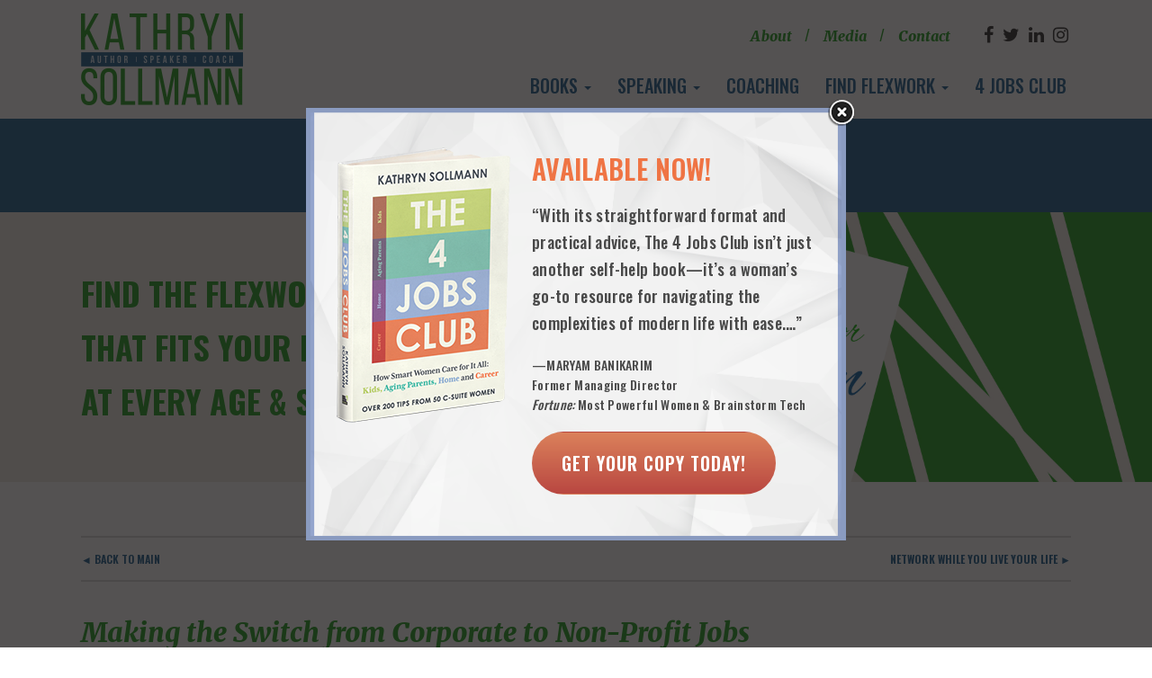

--- FILE ---
content_type: text/html; charset=UTF-8
request_url: https://www.kathrynsollmann.com/making-the-switch-from-corporate-to-non-profit-jobs/
body_size: 15368
content:

<!DOCTYPE html>
<!--[if lt IE 7]>      <html class="no-js lt-ie9 lt-ie8 lt-ie7"> <![endif]-->
<!--[if IE 7]>         <html class="no-js lt-ie9 lt-ie8"> <![endif]-->
<!--[if IE 8]>         <html class="no-js lt-ie9"> <![endif]-->
<!--[if gt IE 8]><!--> <html class="no-js" lang="en-US" > <!--<![endif]-->

<head>

    <!-- Google Tag Manager -->
    <script>(function(w,d,s,l,i){w[l]=w[l]||[];w[l].push({'gtm.start':
    new Date().getTime(),event:'gtm.js'});var f=d.getElementsByTagName(s)[0],
    j=d.createElement(s),dl=l!='dataLayer'?'&l='+l:'';j.async=true;j.src=
    'https://www.googletagmanager.com/gtm.js?id='+i+dl;f.parentNode.insertBefore(j,f);
    })(window,document,'script','dataLayer','GTM-N9C7NMH');</script>
    <!-- End Google Tag Manager -->

    
    <meta charset="UTF-8" />
    <meta http-equiv="X-UA-Compatible" content="IE=edge,chrome=1">
    <meta name="viewport" content="width=device-width, initial-scale=1">

    <title>Making the Switch from Corporate to Non-Profit Jobs | Kathryn Sollmann</title>

    <meta name="title" content="Making the Switch from Corporate to Non-Profit Jobs | Kathryn Sollmann">

    <meta name='robots' content='index, follow, max-image-preview:large, max-snippet:-1, max-video-preview:-1' />
	<style>img:is([sizes="auto" i], [sizes^="auto," i]) { contain-intrinsic-size: 3000px 1500px }</style>
	
	<!-- This site is optimized with the Yoast SEO plugin v25.2 - https://yoast.com/wordpress/plugins/seo/ -->
	<link rel="canonical" href="https://www.kathrynsollmann.com/making-the-switch-from-corporate-to-non-profit-jobs/" />
	<meta property="og:locale" content="en_US" />
	<meta property="og:type" content="article" />
	<meta property="og:title" content="Making the Switch from Corporate to Non-Profit Jobs | Kathryn Sollmann" />
	<meta property="og:description" content="Women I coach often come to me with visions of leaving Corporate America for a job with more meaning. They&#8217;re tired of helping companies sell cosmetics, cars or bonds and they want to find a way to &#8220;do well by doing good&#8221;. This is an admirable quest, but you have to do a lot of..." />
	<meta property="og:url" content="https://www.kathrynsollmann.com/making-the-switch-from-corporate-to-non-profit-jobs/" />
	<meta property="og:site_name" content="Kathryn Sollmann" />
	<meta property="article:published_time" content="2013-03-26T12:55:37+00:00" />
	<meta property="article:modified_time" content="2018-04-23T20:24:01+00:00" />
	<meta name="author" content="Caroline" />
	<script type="application/ld+json" class="yoast-schema-graph">{"@context":"https://schema.org","@graph":[{"@type":"WebPage","@id":"https://www.kathrynsollmann.com/making-the-switch-from-corporate-to-non-profit-jobs/","url":"https://www.kathrynsollmann.com/making-the-switch-from-corporate-to-non-profit-jobs/","name":"Making the Switch from Corporate to Non-Profit Jobs | Kathryn Sollmann","isPartOf":{"@id":"https://www.kathrynsollmann.com/#website"},"datePublished":"2013-03-26T12:55:37+00:00","dateModified":"2018-04-23T20:24:01+00:00","author":{"@id":"https://www.kathrynsollmann.com/#/schema/person/ccdd7413905829dd9b47fb373760b594"},"breadcrumb":{"@id":"https://www.kathrynsollmann.com/making-the-switch-from-corporate-to-non-profit-jobs/#breadcrumb"},"inLanguage":"en-US","potentialAction":[{"@type":"ReadAction","target":["https://www.kathrynsollmann.com/making-the-switch-from-corporate-to-non-profit-jobs/"]}]},{"@type":"BreadcrumbList","@id":"https://www.kathrynsollmann.com/making-the-switch-from-corporate-to-non-profit-jobs/#breadcrumb","itemListElement":[{"@type":"ListItem","position":1,"name":"Home","item":"https://www.kathrynsollmann.com/"},{"@type":"ListItem","position":2,"name":"Making the Switch from Corporate to Non-Profit Jobs"}]},{"@type":"WebSite","@id":"https://www.kathrynsollmann.com/#website","url":"https://www.kathrynsollmann.com/","name":"Kathryn Sollmann","description":"Author | Speaker | Coach","potentialAction":[{"@type":"SearchAction","target":{"@type":"EntryPoint","urlTemplate":"https://www.kathrynsollmann.com/?s={search_term_string}"},"query-input":{"@type":"PropertyValueSpecification","valueRequired":true,"valueName":"search_term_string"}}],"inLanguage":"en-US"},{"@type":"Person","@id":"https://www.kathrynsollmann.com/#/schema/person/ccdd7413905829dd9b47fb373760b594","name":"Caroline"}]}</script>
	<!-- / Yoast SEO plugin. -->


<link rel='dns-prefetch' href='//code.jquery.com' />
<link rel='dns-prefetch' href='//cdn.rawgit.com' />
<link rel='dns-prefetch' href='//cdnjs.cloudflare.com' />
<link rel="alternate" type="application/rss+xml" title="Kathryn Sollmann &raquo; Feed" href="https://www.kathrynsollmann.com/feed/" />
<link rel="alternate" type="application/rss+xml" title="Kathryn Sollmann &raquo; Comments Feed" href="https://www.kathrynsollmann.com/comments/feed/" />
<link rel="alternate" type="application/rss+xml" title="Kathryn Sollmann &raquo; Making the Switch from Corporate to Non-Profit Jobs Comments Feed" href="https://www.kathrynsollmann.com/making-the-switch-from-corporate-to-non-profit-jobs/feed/" />
    <meta property="og:site_name" content="Kathryn Sollmann"/>
    <meta property="og:type" content="article"/>
    <meta property="og:title" content="Making the Switch from Corporate to Non-Profit Jobs"/>
    <meta property="og:headline" content="Making the Switch from Corporate to Non-Profit Jobs"/>
    <meta property="og:description" content="Women I coach often come to me with visions of leaving Corporate America for a job with more meaning. They&#8217;re tired of helping companies sell cosmetics, cars or bonds and they want to find a way to &#8220;do well by doing good&#8221;. This is an admirable quest, but you have to do a lot of..."/>
    <meta property="og:url" content="https://www.kathrynsollmann.com/making-the-switch-from-corporate-to-non-profit-jobs/"/>
    <meta property="og:image" content="https://www.kathrynsollmann.com/wp-content/uploads/2018/07/Homepage.jpg"/>
    <meta property="og:image:width" content="1200"/>
    <meta property="og:image:height" content="630"/>
    <meta property="twitter:card" content="summary_large_image"/>
<script type="text/javascript">
/* <![CDATA[ */
window._wpemojiSettings = {"baseUrl":"https:\/\/s.w.org\/images\/core\/emoji\/16.0.1\/72x72\/","ext":".png","svgUrl":"https:\/\/s.w.org\/images\/core\/emoji\/16.0.1\/svg\/","svgExt":".svg","source":{"concatemoji":"https:\/\/www.kathrynsollmann.com\/wp-includes\/js\/wp-emoji-release.min.js?ver=6.8.3"}};
/*! This file is auto-generated */
!function(s,n){var o,i,e;function c(e){try{var t={supportTests:e,timestamp:(new Date).valueOf()};sessionStorage.setItem(o,JSON.stringify(t))}catch(e){}}function p(e,t,n){e.clearRect(0,0,e.canvas.width,e.canvas.height),e.fillText(t,0,0);var t=new Uint32Array(e.getImageData(0,0,e.canvas.width,e.canvas.height).data),a=(e.clearRect(0,0,e.canvas.width,e.canvas.height),e.fillText(n,0,0),new Uint32Array(e.getImageData(0,0,e.canvas.width,e.canvas.height).data));return t.every(function(e,t){return e===a[t]})}function u(e,t){e.clearRect(0,0,e.canvas.width,e.canvas.height),e.fillText(t,0,0);for(var n=e.getImageData(16,16,1,1),a=0;a<n.data.length;a++)if(0!==n.data[a])return!1;return!0}function f(e,t,n,a){switch(t){case"flag":return n(e,"\ud83c\udff3\ufe0f\u200d\u26a7\ufe0f","\ud83c\udff3\ufe0f\u200b\u26a7\ufe0f")?!1:!n(e,"\ud83c\udde8\ud83c\uddf6","\ud83c\udde8\u200b\ud83c\uddf6")&&!n(e,"\ud83c\udff4\udb40\udc67\udb40\udc62\udb40\udc65\udb40\udc6e\udb40\udc67\udb40\udc7f","\ud83c\udff4\u200b\udb40\udc67\u200b\udb40\udc62\u200b\udb40\udc65\u200b\udb40\udc6e\u200b\udb40\udc67\u200b\udb40\udc7f");case"emoji":return!a(e,"\ud83e\udedf")}return!1}function g(e,t,n,a){var r="undefined"!=typeof WorkerGlobalScope&&self instanceof WorkerGlobalScope?new OffscreenCanvas(300,150):s.createElement("canvas"),o=r.getContext("2d",{willReadFrequently:!0}),i=(o.textBaseline="top",o.font="600 32px Arial",{});return e.forEach(function(e){i[e]=t(o,e,n,a)}),i}function t(e){var t=s.createElement("script");t.src=e,t.defer=!0,s.head.appendChild(t)}"undefined"!=typeof Promise&&(o="wpEmojiSettingsSupports",i=["flag","emoji"],n.supports={everything:!0,everythingExceptFlag:!0},e=new Promise(function(e){s.addEventListener("DOMContentLoaded",e,{once:!0})}),new Promise(function(t){var n=function(){try{var e=JSON.parse(sessionStorage.getItem(o));if("object"==typeof e&&"number"==typeof e.timestamp&&(new Date).valueOf()<e.timestamp+604800&&"object"==typeof e.supportTests)return e.supportTests}catch(e){}return null}();if(!n){if("undefined"!=typeof Worker&&"undefined"!=typeof OffscreenCanvas&&"undefined"!=typeof URL&&URL.createObjectURL&&"undefined"!=typeof Blob)try{var e="postMessage("+g.toString()+"("+[JSON.stringify(i),f.toString(),p.toString(),u.toString()].join(",")+"));",a=new Blob([e],{type:"text/javascript"}),r=new Worker(URL.createObjectURL(a),{name:"wpTestEmojiSupports"});return void(r.onmessage=function(e){c(n=e.data),r.terminate(),t(n)})}catch(e){}c(n=g(i,f,p,u))}t(n)}).then(function(e){for(var t in e)n.supports[t]=e[t],n.supports.everything=n.supports.everything&&n.supports[t],"flag"!==t&&(n.supports.everythingExceptFlag=n.supports.everythingExceptFlag&&n.supports[t]);n.supports.everythingExceptFlag=n.supports.everythingExceptFlag&&!n.supports.flag,n.DOMReady=!1,n.readyCallback=function(){n.DOMReady=!0}}).then(function(){return e}).then(function(){var e;n.supports.everything||(n.readyCallback(),(e=n.source||{}).concatemoji?t(e.concatemoji):e.wpemoji&&e.twemoji&&(t(e.twemoji),t(e.wpemoji)))}))}((window,document),window._wpemojiSettings);
/* ]]> */
</script>
<style id='wp-emoji-styles-inline-css' type='text/css'>

	img.wp-smiley, img.emoji {
		display: inline !important;
		border: none !important;
		box-shadow: none !important;
		height: 1em !important;
		width: 1em !important;
		margin: 0 0.07em !important;
		vertical-align: -0.1em !important;
		background: none !important;
		padding: 0 !important;
	}
</style>
<link rel='stylesheet' id='wp-block-library-css' href='https://www.kathrynsollmann.com/wp-includes/css/dist/block-library/style.min.css?ver=6.8.3' type='text/css' media='all' />
<style id='classic-theme-styles-inline-css' type='text/css'>
/*! This file is auto-generated */
.wp-block-button__link{color:#fff;background-color:#32373c;border-radius:9999px;box-shadow:none;text-decoration:none;padding:calc(.667em + 2px) calc(1.333em + 2px);font-size:1.125em}.wp-block-file__button{background:#32373c;color:#fff;text-decoration:none}
</style>
<style id='global-styles-inline-css' type='text/css'>
:root{--wp--preset--aspect-ratio--square: 1;--wp--preset--aspect-ratio--4-3: 4/3;--wp--preset--aspect-ratio--3-4: 3/4;--wp--preset--aspect-ratio--3-2: 3/2;--wp--preset--aspect-ratio--2-3: 2/3;--wp--preset--aspect-ratio--16-9: 16/9;--wp--preset--aspect-ratio--9-16: 9/16;--wp--preset--color--black: #000000;--wp--preset--color--cyan-bluish-gray: #abb8c3;--wp--preset--color--white: #ffffff;--wp--preset--color--pale-pink: #f78da7;--wp--preset--color--vivid-red: #cf2e2e;--wp--preset--color--luminous-vivid-orange: #ff6900;--wp--preset--color--luminous-vivid-amber: #fcb900;--wp--preset--color--light-green-cyan: #7bdcb5;--wp--preset--color--vivid-green-cyan: #00d084;--wp--preset--color--pale-cyan-blue: #8ed1fc;--wp--preset--color--vivid-cyan-blue: #0693e3;--wp--preset--color--vivid-purple: #9b51e0;--wp--preset--gradient--vivid-cyan-blue-to-vivid-purple: linear-gradient(135deg,rgba(6,147,227,1) 0%,rgb(155,81,224) 100%);--wp--preset--gradient--light-green-cyan-to-vivid-green-cyan: linear-gradient(135deg,rgb(122,220,180) 0%,rgb(0,208,130) 100%);--wp--preset--gradient--luminous-vivid-amber-to-luminous-vivid-orange: linear-gradient(135deg,rgba(252,185,0,1) 0%,rgba(255,105,0,1) 100%);--wp--preset--gradient--luminous-vivid-orange-to-vivid-red: linear-gradient(135deg,rgba(255,105,0,1) 0%,rgb(207,46,46) 100%);--wp--preset--gradient--very-light-gray-to-cyan-bluish-gray: linear-gradient(135deg,rgb(238,238,238) 0%,rgb(169,184,195) 100%);--wp--preset--gradient--cool-to-warm-spectrum: linear-gradient(135deg,rgb(74,234,220) 0%,rgb(151,120,209) 20%,rgb(207,42,186) 40%,rgb(238,44,130) 60%,rgb(251,105,98) 80%,rgb(254,248,76) 100%);--wp--preset--gradient--blush-light-purple: linear-gradient(135deg,rgb(255,206,236) 0%,rgb(152,150,240) 100%);--wp--preset--gradient--blush-bordeaux: linear-gradient(135deg,rgb(254,205,165) 0%,rgb(254,45,45) 50%,rgb(107,0,62) 100%);--wp--preset--gradient--luminous-dusk: linear-gradient(135deg,rgb(255,203,112) 0%,rgb(199,81,192) 50%,rgb(65,88,208) 100%);--wp--preset--gradient--pale-ocean: linear-gradient(135deg,rgb(255,245,203) 0%,rgb(182,227,212) 50%,rgb(51,167,181) 100%);--wp--preset--gradient--electric-grass: linear-gradient(135deg,rgb(202,248,128) 0%,rgb(113,206,126) 100%);--wp--preset--gradient--midnight: linear-gradient(135deg,rgb(2,3,129) 0%,rgb(40,116,252) 100%);--wp--preset--font-size--small: 13px;--wp--preset--font-size--medium: 20px;--wp--preset--font-size--large: 36px;--wp--preset--font-size--x-large: 42px;--wp--preset--spacing--20: 0.44rem;--wp--preset--spacing--30: 0.67rem;--wp--preset--spacing--40: 1rem;--wp--preset--spacing--50: 1.5rem;--wp--preset--spacing--60: 2.25rem;--wp--preset--spacing--70: 3.38rem;--wp--preset--spacing--80: 5.06rem;--wp--preset--shadow--natural: 6px 6px 9px rgba(0, 0, 0, 0.2);--wp--preset--shadow--deep: 12px 12px 50px rgba(0, 0, 0, 0.4);--wp--preset--shadow--sharp: 6px 6px 0px rgba(0, 0, 0, 0.2);--wp--preset--shadow--outlined: 6px 6px 0px -3px rgba(255, 255, 255, 1), 6px 6px rgba(0, 0, 0, 1);--wp--preset--shadow--crisp: 6px 6px 0px rgba(0, 0, 0, 1);}:where(.is-layout-flex){gap: 0.5em;}:where(.is-layout-grid){gap: 0.5em;}body .is-layout-flex{display: flex;}.is-layout-flex{flex-wrap: wrap;align-items: center;}.is-layout-flex > :is(*, div){margin: 0;}body .is-layout-grid{display: grid;}.is-layout-grid > :is(*, div){margin: 0;}:where(.wp-block-columns.is-layout-flex){gap: 2em;}:where(.wp-block-columns.is-layout-grid){gap: 2em;}:where(.wp-block-post-template.is-layout-flex){gap: 1.25em;}:where(.wp-block-post-template.is-layout-grid){gap: 1.25em;}.has-black-color{color: var(--wp--preset--color--black) !important;}.has-cyan-bluish-gray-color{color: var(--wp--preset--color--cyan-bluish-gray) !important;}.has-white-color{color: var(--wp--preset--color--white) !important;}.has-pale-pink-color{color: var(--wp--preset--color--pale-pink) !important;}.has-vivid-red-color{color: var(--wp--preset--color--vivid-red) !important;}.has-luminous-vivid-orange-color{color: var(--wp--preset--color--luminous-vivid-orange) !important;}.has-luminous-vivid-amber-color{color: var(--wp--preset--color--luminous-vivid-amber) !important;}.has-light-green-cyan-color{color: var(--wp--preset--color--light-green-cyan) !important;}.has-vivid-green-cyan-color{color: var(--wp--preset--color--vivid-green-cyan) !important;}.has-pale-cyan-blue-color{color: var(--wp--preset--color--pale-cyan-blue) !important;}.has-vivid-cyan-blue-color{color: var(--wp--preset--color--vivid-cyan-blue) !important;}.has-vivid-purple-color{color: var(--wp--preset--color--vivid-purple) !important;}.has-black-background-color{background-color: var(--wp--preset--color--black) !important;}.has-cyan-bluish-gray-background-color{background-color: var(--wp--preset--color--cyan-bluish-gray) !important;}.has-white-background-color{background-color: var(--wp--preset--color--white) !important;}.has-pale-pink-background-color{background-color: var(--wp--preset--color--pale-pink) !important;}.has-vivid-red-background-color{background-color: var(--wp--preset--color--vivid-red) !important;}.has-luminous-vivid-orange-background-color{background-color: var(--wp--preset--color--luminous-vivid-orange) !important;}.has-luminous-vivid-amber-background-color{background-color: var(--wp--preset--color--luminous-vivid-amber) !important;}.has-light-green-cyan-background-color{background-color: var(--wp--preset--color--light-green-cyan) !important;}.has-vivid-green-cyan-background-color{background-color: var(--wp--preset--color--vivid-green-cyan) !important;}.has-pale-cyan-blue-background-color{background-color: var(--wp--preset--color--pale-cyan-blue) !important;}.has-vivid-cyan-blue-background-color{background-color: var(--wp--preset--color--vivid-cyan-blue) !important;}.has-vivid-purple-background-color{background-color: var(--wp--preset--color--vivid-purple) !important;}.has-black-border-color{border-color: var(--wp--preset--color--black) !important;}.has-cyan-bluish-gray-border-color{border-color: var(--wp--preset--color--cyan-bluish-gray) !important;}.has-white-border-color{border-color: var(--wp--preset--color--white) !important;}.has-pale-pink-border-color{border-color: var(--wp--preset--color--pale-pink) !important;}.has-vivid-red-border-color{border-color: var(--wp--preset--color--vivid-red) !important;}.has-luminous-vivid-orange-border-color{border-color: var(--wp--preset--color--luminous-vivid-orange) !important;}.has-luminous-vivid-amber-border-color{border-color: var(--wp--preset--color--luminous-vivid-amber) !important;}.has-light-green-cyan-border-color{border-color: var(--wp--preset--color--light-green-cyan) !important;}.has-vivid-green-cyan-border-color{border-color: var(--wp--preset--color--vivid-green-cyan) !important;}.has-pale-cyan-blue-border-color{border-color: var(--wp--preset--color--pale-cyan-blue) !important;}.has-vivid-cyan-blue-border-color{border-color: var(--wp--preset--color--vivid-cyan-blue) !important;}.has-vivid-purple-border-color{border-color: var(--wp--preset--color--vivid-purple) !important;}.has-vivid-cyan-blue-to-vivid-purple-gradient-background{background: var(--wp--preset--gradient--vivid-cyan-blue-to-vivid-purple) !important;}.has-light-green-cyan-to-vivid-green-cyan-gradient-background{background: var(--wp--preset--gradient--light-green-cyan-to-vivid-green-cyan) !important;}.has-luminous-vivid-amber-to-luminous-vivid-orange-gradient-background{background: var(--wp--preset--gradient--luminous-vivid-amber-to-luminous-vivid-orange) !important;}.has-luminous-vivid-orange-to-vivid-red-gradient-background{background: var(--wp--preset--gradient--luminous-vivid-orange-to-vivid-red) !important;}.has-very-light-gray-to-cyan-bluish-gray-gradient-background{background: var(--wp--preset--gradient--very-light-gray-to-cyan-bluish-gray) !important;}.has-cool-to-warm-spectrum-gradient-background{background: var(--wp--preset--gradient--cool-to-warm-spectrum) !important;}.has-blush-light-purple-gradient-background{background: var(--wp--preset--gradient--blush-light-purple) !important;}.has-blush-bordeaux-gradient-background{background: var(--wp--preset--gradient--blush-bordeaux) !important;}.has-luminous-dusk-gradient-background{background: var(--wp--preset--gradient--luminous-dusk) !important;}.has-pale-ocean-gradient-background{background: var(--wp--preset--gradient--pale-ocean) !important;}.has-electric-grass-gradient-background{background: var(--wp--preset--gradient--electric-grass) !important;}.has-midnight-gradient-background{background: var(--wp--preset--gradient--midnight) !important;}.has-small-font-size{font-size: var(--wp--preset--font-size--small) !important;}.has-medium-font-size{font-size: var(--wp--preset--font-size--medium) !important;}.has-large-font-size{font-size: var(--wp--preset--font-size--large) !important;}.has-x-large-font-size{font-size: var(--wp--preset--font-size--x-large) !important;}
:where(.wp-block-post-template.is-layout-flex){gap: 1.25em;}:where(.wp-block-post-template.is-layout-grid){gap: 1.25em;}
:where(.wp-block-columns.is-layout-flex){gap: 2em;}:where(.wp-block-columns.is-layout-grid){gap: 2em;}
:root :where(.wp-block-pullquote){font-size: 1.5em;line-height: 1.6;}
</style>
<link rel='stylesheet' id='ctf_styles-css' href='https://www.kathrynsollmann.com/wp-content/plugins/custom-twitter-feeds/css/ctf-styles.min.css?ver=2.3.1' type='text/css' media='all' />
<link rel='stylesheet' id='theme.css-css' href='https://www.kathrynsollmann.com/wp-content/plugins/popup-builder/public/css/theme.css?ver=4.3.9' type='text/css' media='all' />
<link rel='stylesheet' id='hamburger.css-css' href='https://www.kathrynsollmann.com/wp-content/plugins/wp-responsive-menu/assets/css/wpr-hamburger.css?ver=3.2' type='text/css' media='all' />
<link rel='stylesheet' id='wprmenu.css-css' href='https://www.kathrynsollmann.com/wp-content/plugins/wp-responsive-menu/assets/css/wprmenu.css?ver=3.2' type='text/css' media='all' />
<style id='wprmenu.css-inline-css' type='text/css'>
@media only screen and ( max-width: 768px ) {html body div.wprm-wrapper {overflow: scroll;}#wprmenu_bar {background-image: url();background-size: cover ;background-repeat: repeat;}#wprmenu_bar {background-color: #41ac3f;}html body div#mg-wprm-wrap .wpr_submit .icon.icon-search {color: #FFFFFF;}#wprmenu_bar .menu_title,#wprmenu_bar .wprmenu_icon_menu,#wprmenu_bar .menu_title a {color: #FFFFFF;}#wprmenu_bar .menu_title a {font-size: 20px;font-weight: normal;}#mg-wprm-wrap li.menu-item a {font-size: 15px;text-transform: uppercase;font-weight: normal;}#mg-wprm-wrap li.menu-item-has-children ul.sub-menu a {font-size: 15px;text-transform: uppercase;font-weight: normal;}#mg-wprm-wrap li.current-menu-item > a {background: #41ac3f;}#mg-wprm-wrap li.current-menu-item > a,#mg-wprm-wrap li.current-menu-item span.wprmenu_icon{color: #FFFFFF !important;}#mg-wprm-wrap {background-color: #41ac3f;}.cbp-spmenu-push-toright,.cbp-spmenu-push-toright .mm-slideout {left: 80% ;}.cbp-spmenu-push-toleft {left: -80% ;}#mg-wprm-wrap.cbp-spmenu-right,#mg-wprm-wrap.cbp-spmenu-left,#mg-wprm-wrap.cbp-spmenu-right.custom,#mg-wprm-wrap.cbp-spmenu-left.custom,.cbp-spmenu-vertical {width: 80%;max-width: 400px;}#mg-wprm-wrap ul#wprmenu_menu_ul li.menu-item a,div#mg-wprm-wrap ul li span.wprmenu_icon {color: #FFFFFF;}#mg-wprm-wrap ul#wprmenu_menu_ul li.menu-item:valid ~ a{color: #FFFFFF;}#mg-wprm-wrap ul#wprmenu_menu_ul li.menu-item a:hover {background: #41ac3f;color: #FFFFFF !important;}div#mg-wprm-wrap ul>li:hover>span.wprmenu_icon {color: #FFFFFF !important;}.wprmenu_bar .hamburger-inner,.wprmenu_bar .hamburger-inner::before,.wprmenu_bar .hamburger-inner::after {background: #FFFFFF;}.wprmenu_bar .hamburger:hover .hamburger-inner,.wprmenu_bar .hamburger:hover .hamburger-inner::before,.wprmenu_bar .hamburger:hover .hamburger-inner::after {background: #FFFFFF;}div.wprmenu_bar div.hamburger{padding-right: 6px !important;}#wprmenu_menu.left {width:80%;left: -80%;right: auto;}#wprmenu_menu.right {width:80%;right: -80%;left: auto;}html body div#wprmenu_bar {height : px;}#mg-wprm-wrap.cbp-spmenu-left,#mg-wprm-wrap.cbp-spmenu-right,#mg-widgetmenu-wrap.cbp-spmenu-widget-left,#mg-widgetmenu-wrap.cbp-spmenu-widget-right {top: px !important;}.wprmenu_bar .hamburger {float: left;}.wprmenu_bar #custom_menu_icon.hamburger {top: 0px;left: 0px;float: left !important;background-color: #CCCCCC;}.float-nav,.header-nav .bottom-bar{ display: none !important; }.wpr_custom_menu #custom_menu_icon {display: block;}html { padding-top: 42px !important; }#wprmenu_bar,#mg-wprm-wrap { display: block; }div#wpadminbar { position: fixed; }}
</style>
<link rel='stylesheet' id='wpr_icons-css' href='https://www.kathrynsollmann.com/wp-content/plugins/wp-responsive-menu/inc/assets/icons/wpr-icons.css?ver=3.2' type='text/css' media='all' />
<link rel='stylesheet' id='aos-css-css' href='https://cdn.rawgit.com/michalsnik/aos/2.1.1/dist/aos.css?ver=1' type='text/css' media='screen' />
<link rel='stylesheet' id='animate-css' href='https://cdnjs.cloudflare.com/ajax/libs/animate.css/3.5.2/animate.min.css?ver=1' type='text/css' media='screen' />
<link rel='stylesheet' id='font-awesome-css' href='https://cdnjs.cloudflare.com/ajax/libs/font-awesome/4.7.0/css/font-awesome.min.css?ver=1' type='text/css' media='screen' />
<link rel='stylesheet' id='FancyBox-CSS-css' href='https://cdnjs.cloudflare.com/ajax/libs/fancybox/3.3.5/jquery.fancybox.min.css?ver=3.3.5' type='text/css' media='screen' />
<link rel='stylesheet' id='styles-css' href='https://www.kathrynsollmann.com/wp-content/themes/kathrynsollmann/css/styles.css?ver=1769496199' type='text/css' media='screen' />
<link rel='stylesheet' id='style-css' href='https://www.kathrynsollmann.com/wp-content/themes/kathrynsollmann/style.css?ver=6.8.3' type='text/css' media='all' />
<link rel='stylesheet' id='responsiveness-css' href='https://www.kathrynsollmann.com/wp-content/themes/kathrynsollmann/responsive.css?ver=1' type='text/css' media='screen' />
<script type="text/javascript" src="https://code.jquery.com/jquery-2.2.4.min.js" id="jquery-js"></script>
<script type="text/javascript" id="Popup.js-js-before">
/* <![CDATA[ */
var sgpbPublicUrl = "https:\/\/www.kathrynsollmann.com\/wp-content\/plugins\/popup-builder\/public\/";
var SGPB_JS_LOCALIZATION = {"imageSupportAlertMessage":"Only image files supported","pdfSupportAlertMessage":"Only pdf files supported","areYouSure":"Are you sure?","addButtonSpinner":"L","audioSupportAlertMessage":"Only audio files supported (e.g.: mp3, wav, m4a, ogg)","publishPopupBeforeElementor":"Please, publish the popup before starting to use Elementor with it!","publishPopupBeforeDivi":"Please, publish the popup before starting to use Divi Builder with it!","closeButtonAltText":"Close"};
/* ]]> */
</script>
<script type="text/javascript" src="https://www.kathrynsollmann.com/wp-content/plugins/popup-builder/public/js/Popup.js?ver=4.3.9" id="Popup.js-js"></script>
<script type="text/javascript" src="https://www.kathrynsollmann.com/wp-content/plugins/popup-builder/public/js/PopupConfig.js?ver=4.3.9" id="PopupConfig.js-js"></script>
<script type="text/javascript" id="PopupBuilder.js-js-before">
/* <![CDATA[ */
var SGPB_POPUP_PARAMS = {"popupTypeAgeRestriction":"ageRestriction","defaultThemeImages":{"1":"https:\/\/www.kathrynsollmann.com\/wp-content\/plugins\/popup-builder\/public\/img\/theme_1\/close.png","2":"https:\/\/www.kathrynsollmann.com\/wp-content\/plugins\/popup-builder\/public\/img\/theme_2\/close.png","3":"https:\/\/www.kathrynsollmann.com\/wp-content\/plugins\/popup-builder\/public\/img\/theme_3\/close.png","5":"https:\/\/www.kathrynsollmann.com\/wp-content\/plugins\/popup-builder\/public\/img\/theme_5\/close.png","6":"https:\/\/www.kathrynsollmann.com\/wp-content\/plugins\/popup-builder\/public\/img\/theme_6\/close.png"},"homePageUrl":"https:\/\/www.kathrynsollmann.com\/","isPreview":false,"convertedIdsReverse":[],"dontShowPopupExpireTime":365,"conditionalJsClasses":[],"disableAnalyticsGeneral":false};
var SGPB_JS_PACKAGES = {"packages":{"current":1,"free":1,"silver":2,"gold":3,"platinum":4},"extensions":{"geo-targeting":false,"advanced-closing":false}};
var SGPB_JS_PARAMS = {"ajaxUrl":"https:\/\/www.kathrynsollmann.com\/wp-admin\/admin-ajax.php","nonce":"89401a22af"};
/* ]]> */
</script>
<script type="text/javascript" src="https://www.kathrynsollmann.com/wp-content/plugins/popup-builder/public/js/PopupBuilder.js?ver=4.3.9" id="PopupBuilder.js-js"></script>
<script type="text/javascript" src="https://www.kathrynsollmann.com/wp-content/plugins/wp-responsive-menu/assets/js/modernizr.custom.js?ver=3.2" id="modernizr-js"></script>
<script type="text/javascript" src="https://www.kathrynsollmann.com/wp-content/plugins/wp-responsive-menu/assets/js/touchSwipe.js?ver=3.2" id="touchSwipe-js"></script>
<script type="text/javascript" id="wprmenu.js-js-extra">
/* <![CDATA[ */
var wprmenu = {"zooming":"no","from_width":"768","push_width":"400","menu_width":"80","parent_click":"yes","swipe":"yes","enable_overlay":"","wprmenuDemoId":""};
/* ]]> */
</script>
<script type="text/javascript" src="https://www.kathrynsollmann.com/wp-content/plugins/wp-responsive-menu/assets/js/wprmenu.js?ver=3.2" id="wprmenu.js-js"></script>
<script type="text/javascript" src="https://www.kathrynsollmann.com/wp-content/themes/kathrynsollmann/js/prefixfree.min.js?ver=1.0.7" id="PrefixFree-js"></script>
<script type="text/javascript" src="https://www.kathrynsollmann.com/wp-content/themes/kathrynsollmann/js/prefixfree.jquery.js?ver=1.0.7" id="PrefixFree-JQuery-js"></script>
<script type="text/javascript" src="https://cdnjs.cloudflare.com/ajax/libs/fancybox/3.3.5/jquery.fancybox.min.js?ver=3.3.5" id="FancyBox-JS-js"></script>
<link rel="https://api.w.org/" href="https://www.kathrynsollmann.com/wp-json/" /><link rel="alternate" title="JSON" type="application/json" href="https://www.kathrynsollmann.com/wp-json/wp/v2/posts/3925" /><link rel="EditURI" type="application/rsd+xml" title="RSD" href="https://www.kathrynsollmann.com/xmlrpc.php?rsd" />
<meta name="generator" content="WordPress 6.8.3" />
<link rel='shortlink' href='https://www.kathrynsollmann.com/?p=3925' />
<link rel="alternate" title="oEmbed (JSON)" type="application/json+oembed" href="https://www.kathrynsollmann.com/wp-json/oembed/1.0/embed?url=https%3A%2F%2Fwww.kathrynsollmann.com%2Fmaking-the-switch-from-corporate-to-non-profit-jobs%2F" />
<link rel="alternate" title="oEmbed (XML)" type="text/xml+oembed" href="https://www.kathrynsollmann.com/wp-json/oembed/1.0/embed?url=https%3A%2F%2Fwww.kathrynsollmann.com%2Fmaking-the-switch-from-corporate-to-non-profit-jobs%2F&#038;format=xml" />
<link rel="icon" href="https://www.kathrynsollmann.com/wp-content/uploads/2018/03/kathrynsollmann.com_FAVICON_2018MAR13-75x75.jpg" sizes="32x32" />
<link rel="icon" href="https://www.kathrynsollmann.com/wp-content/uploads/2018/03/kathrynsollmann.com_FAVICON_2018MAR13-200x200.jpg" sizes="192x192" />
<link rel="apple-touch-icon" href="https://www.kathrynsollmann.com/wp-content/uploads/2018/03/kathrynsollmann.com_FAVICON_2018MAR13-200x200.jpg" />
<meta name="msapplication-TileImage" content="https://www.kathrynsollmann.com/wp-content/uploads/2018/03/kathrynsollmann.com_FAVICON_2018MAR13.jpg" />
    <link rel="shortcut icon" href="https://www.kathrynsollmann.com/wp-content/themes/kathrynsollmann/favicon.ico" />


</head>


 <body class="wp-singular post-template-default single single-post postid-3925 single-format-standard wp-theme-kathrynsollmann">
    <!-- Google Tag Manager (noscript) -->
    <noscript><iframe src="https://www.googletagmanager.com/ns.html?id=GTM-N9C7NMH"
    height="0" width="0" style="display:none;visibility:hidden"></iframe></noscript>
    <!-- End Google Tag Manager (noscript) -->

    <div class="page-wrapper">

        <header id="site-header">

    <div class="header-nav">
        <div class="container">
            <div class="row">
                <div class="col-xs-12 col-sm-12 col-md-2 col-lg-2 logo">
                    <a href="https://www.kathrynsollmann.com">
                        <img src="https://www.kathrynsollmann.com/wp-content/uploads/2018/04/KS_Logo-04-e1524764919849.png">
                    </a>
                </div>
                <div class="col-xs-12 col-sm-12 col-md-10 col-lg-10 text-right top-bar-wrapper">
                    <div class="top-menu">
                        <ul id="menu-top-menu" class="site-menu list-unstyled list-inline"><li id="menu-item-8919" class="menu-item menu-item-type-post_type menu-item-object-page menu-item-8919"><a title="About" href="https://www.kathrynsollmann.com/about/">About</a></li>
<li id="menu-item-8921" class="menu-item menu-item-type-post_type menu-item-object-page menu-item-8921"><a title="Media" href="https://www.kathrynsollmann.com/media/">Media</a></li>
<li id="menu-item-8920" class="menu-item menu-item-type-post_type menu-item-object-page menu-item-8920"><a title="Contact" href="https://www.kathrynsollmann.com/contact/">Contact</a></li>
</ul>                    </div>
                    <div class="top-bar">
                        <!-- <a class="cta btn btn-custom" href="">Contact</a> -->
                                                    <ul class="social-media list-unstyled list-inline">
                                                                    <li>
                                        <a target="_blank" href="https://www.facebook.com/9LivesForWomen/">
                                            <i class="fa fa-facebook" aria-hidden="true"></i>                                        </a>
                                    </li>
                                                                    <li>
                                        <a target="_blank" href="https://twitter.com/kathrynsollmann">
                                            <i class="fa fa-twitter" aria-hidden="true"></i>                                        </a>
                                    </li>
                                                                    <li>
                                        <a target="_blank" href="https://www.linkedin.com/in/kathrynsollmann/">
                                            <i class="fa fa-linkedin" aria-hidden="true"></i>                                        </a>
                                    </li>
                                                                    <li>
                                        <a target="_blank" href="https://www.instagram.com/kathrynsollmann/">
                                            <i class="fa fa-instagram" aria-hidden="true"></i>                                        </a>
                                    </li>
                                                            </ul>
                                            </div>
                    <div class="bottom-bar">
                        <ul id="menu-primary-menu" class="site-menu list-unstyled list-inline"><li id="menu-item-9284" class="menu-item menu-item-type-custom menu-item-object-custom menu-item-has-children menu-item-9284 dropdown"><a title="Books" href="#" class="dropdown-toggle">Books <span class="caret"></span></a>
<ul role="menu" class=" dropdown-menu">
	<li id="menu-item-9286" class="menu-item menu-item-type-post_type menu-item-object-page menu-item-9286"><a title="NEW! 4 Jobs Club" href="https://www.kathrynsollmann.com/the-4-jobs-club/">NEW! 4 Jobs Club</a></li>
	<li id="menu-item-58" class="menu-item menu-item-type-post_type menu-item-object-page menu-item-58"><a title="Ambition Redefined" href="https://www.kathrynsollmann.com/book/">Ambition Redefined</a></li>
</ul>
</li>
<li id="menu-item-57" class="menu-item menu-item-type-post_type menu-item-object-page menu-item-has-children menu-item-57 dropdown"><a title="Speaking" href="https://www.kathrynsollmann.com/speaking/" class="dropdown-toggle">Speaking <span class="caret"></span></a>
<ul role="menu" class=" dropdown-menu">
	<li id="menu-item-9030" class="menu-item menu-item-type-post_type menu-item-object-page menu-item-9030"><a title="Webinars" href="https://www.kathrynsollmann.com/webinars/">Webinars</a></li>
</ul>
</li>
<li id="menu-item-56" class="menu-item menu-item-type-post_type menu-item-object-page menu-item-56"><a title="Coaching" href="https://www.kathrynsollmann.com/coaching/">Coaching</a></li>
<li id="menu-item-9066" class="menu-item menu-item-type-custom menu-item-object-custom menu-item-has-children menu-item-9066 dropdown"><a title="Find Flexwork" href="#" class="dropdown-toggle">Find Flexwork <span class="caret"></span></a>
<ul role="menu" class=" dropdown-menu">
	<li id="menu-item-53" class="menu-item menu-item-type-post_type menu-item-object-page menu-item-53"><a title="The Flexwork Alliance" href="https://www.kathrynsollmann.com/the-flexwork-women-alliance/">The Flexwork Alliance</a></li>
	<li id="menu-item-9065" class="menu-item menu-item-type-post_type menu-item-object-page menu-item-9065"><a title="Jobs" href="https://www.kathrynsollmann.com/jobs/">Jobs</a></li>
	<li id="menu-item-9159" class="menu-item menu-item-type-post_type menu-item-object-page menu-item-9159"><a title="Online Courses" href="https://www.kathrynsollmann.com/online-courses/">Online Courses</a></li>
</ul>
</li>
<li id="menu-item-9509" class="menu-item menu-item-type-post_type menu-item-object-page menu-item-9509"><a title="4 Jobs Club" href="https://www.kathrynsollmann.com/4-jobs-club-newsletter/">4 Jobs Club</a></li>
</ul>                    </div>
                </div>
            </div>
        </div>
    </div>

   
    <div class="float-nav" style="top: ">
        <div class="container">
            <div class="row">
                <ul id="menu-primary-menu-1" class="site-menu nav-text list-unstyled list-inline text-center"><li class="menu-item menu-item-type-custom menu-item-object-custom menu-item-has-children menu-item-9284 dropdown"><a title="Books" href="#" class="dropdown-toggle">Books <span class="caret"></span></a>
<ul role="menu" class=" dropdown-menu">
	<li class="menu-item menu-item-type-post_type menu-item-object-page menu-item-9286"><a title="NEW! 4 Jobs Club" href="https://www.kathrynsollmann.com/the-4-jobs-club/">NEW! 4 Jobs Club</a></li>
	<li class="menu-item menu-item-type-post_type menu-item-object-page menu-item-58"><a title="Ambition Redefined" href="https://www.kathrynsollmann.com/book/">Ambition Redefined</a></li>
</ul>
</li>
<li class="menu-item menu-item-type-post_type menu-item-object-page menu-item-has-children menu-item-57 dropdown"><a title="Speaking" href="https://www.kathrynsollmann.com/speaking/" class="dropdown-toggle">Speaking <span class="caret"></span></a>
<ul role="menu" class=" dropdown-menu">
	<li class="menu-item menu-item-type-post_type menu-item-object-page menu-item-9030"><a title="Webinars" href="https://www.kathrynsollmann.com/webinars/">Webinars</a></li>
</ul>
</li>
<li class="menu-item menu-item-type-post_type menu-item-object-page menu-item-56"><a title="Coaching" href="https://www.kathrynsollmann.com/coaching/">Coaching</a></li>
<li class="menu-item menu-item-type-custom menu-item-object-custom menu-item-has-children menu-item-9066 dropdown"><a title="Find Flexwork" href="#" class="dropdown-toggle">Find Flexwork <span class="caret"></span></a>
<ul role="menu" class=" dropdown-menu">
	<li class="menu-item menu-item-type-post_type menu-item-object-page menu-item-53"><a title="The Flexwork Alliance" href="https://www.kathrynsollmann.com/the-flexwork-women-alliance/">The Flexwork Alliance</a></li>
	<li class="menu-item menu-item-type-post_type menu-item-object-page menu-item-9065"><a title="Jobs" href="https://www.kathrynsollmann.com/jobs/">Jobs</a></li>
	<li class="menu-item menu-item-type-post_type menu-item-object-page menu-item-9159"><a title="Online Courses" href="https://www.kathrynsollmann.com/online-courses/">Online Courses</a></li>
</ul>
</li>
<li class="menu-item menu-item-type-post_type menu-item-object-page menu-item-9509"><a title="4 Jobs Club" href="https://www.kathrynsollmann.com/4-jobs-club-newsletter/">4 Jobs Club</a></li>
</ul>            </div>
        </div>
    </div>
    
</header>

    <section>

    <div class="page-banner">

        <div class="container">

                <div data-aos="fade-right" class="p-banner-content">

                 	
                        <h1 class="h-title text-center">9 Lives for Women Blog</h1>

                    
                </div>

        </div>

    </div>

</section>


<div class="page-container">

    <main>

        <div class="page-container single-blog-container">
    <main>
        <article id="post-3925" >
		    <div class="entry">
				<section>
					<div class="layout layout_inner_page_banner" style="background-image: url(https://www.kathrynsollmann.com/wp-content/uploads/2018/04/blog_header.jpg)">
						<div class="container">
							<div class="banner-text text-uppercase">
								Find the flexwork<br />
that fits your life<br />
at every age & stage							</div>
						</div>
					</div>
				</section>
		    </div>
		</article>
    </main>
</div>


<div class="container">
	<div class="single-nav text-uppercase">
		<div class="pull-left"><a href="https://www.kathrynsollmann.com/blog/">&#9668; Back to main</a></div>
		<div class="pull-right"><strong><a href="https://www.kathrynsollmann.com/network-while-you-live-your-life/" rel="prev">Network While You Live Your Life &#9658;</a></strong>  </div>
		<div class="clearfix"></div>
	</div>
</div>
		    		 
	
					
		<article id="post-3925" >
		    <div class="entry blog-entry">
		    	<div class="container">
		    		
		    		<div class="row">
		    			<div class="col-xs-12 col-sm-12 col-md-12 col-lg-12 single-title">
		    				<span class="title">Making the Switch from Corporate to Non-Profit Jobs</span>
		    				<span class="date"> <ul class="post-categories">
	<li><a href="https://www.kathrynsollmann.com/category/career-reinvention/" rel="category tag">Career Reinvention</a></li>
	<li><a href="https://www.kathrynsollmann.com/category/job-search/" rel="category tag">Job Search</a></li></ul> | March 26th, 2013</span>	
		    			</div>
		    			<div class="col-xs-12 col-sm-12 col-md-12 col-lg-12 single-content">
		    							    						    							    			<p>Women I coach often come to me with visions of leaving Corporate America for a job with more meaning. They&#8217;re tired of helping companies sell cosmetics, cars or bonds and they want to find a way to &#8220;do well by doing good&#8221;. This is an admirable quest, but you have to do a lot of research and be the right fit for the non-profit world.</p><p>Recently I spoke with a young woman I&#8217;ll call Sue, who wants to leave the fashion industry and work for a non-profit. She comes from the finance side of the business, and she&#8217;s thinking that she will apply her numbers and project management acumen to an organization related to, for example, health, animals or children.</p><p>My advice came in a package of five:</p><ol><li> Be sure you&#8217;re comfortable with an ever-expanding job description. Non-profits are structured differently than corporations and they often do not have robust organizational charts. In small non-profits, for example, job titles stretch to encompass many different roles. Sue may have had a finite set of tasks in the fashion finance department, but finance in a non-profit could extend to departments such as operations or HR.</li><li> Know what your corporate job title means in the non-profit world. Project management can be a nebulous term even in Corporate America (unless you&#8217;re an IT project manager, for example, which is a specialized role), and even more fuzzy in the non-profit realm. A non-profit&#8217;s limited resources may mean that there is not a centralized project management role&#8211;just about everyone may have to pitch in.</li><li> Understand that corporations often have more structure than non-profits. Many women are surprised to find that non-profits are not as tightly buttoned up as corporations. If you were Type A corporate employee, network and research to find out which non-profits will be a cultural fit for you. Some larger non-profits are run by ex-corporate leaders who bring in other ex-corporate leaders and run a very tight ship</li><li> Lift the goodwill veil and be certain you can afford the salaries you see. Non-profit salaries can be significantly less than those you find in Corporate America&#8211;for the same output. Though you will most surely find more meaning in a non-profit job, you will not necessarily find more work-life balance. Non-profits work just as hard as their corporate brethren, and you have to be sure your pocketbook can afford your goodwill.</li><li> Find out if you will actively do good or just do a job. Any job at a non-profit contributes to the greater good, but some can feel detached from the organization&#8217;s central mission. I told Sue to think about how close she wants to be to the actual recipients of the non-profit&#8217;s good deeds. The finance department of a non-profit can be far removed from the hands-on feeling of making a difference.</li></ol><p>Moving from one industry to another can be difficult, but the move from a corporation to a non-profit is a cultural shift. When you find the right fit you&#8217;ll be in the position to help yourself&#8211;and many others in need.  &#8212;<em>KAS</em></p><p><strong><em>Like this post?  Please click “like” below and take one minute–literally–to sign up to be an official 9 Lives subscriber <a href="https://www.kathrynsollmann.com/contact/">here</a></em></strong><em>!</em></p><p>&nbsp;</p>			    		</div>

		    		</div>
		    	</div>
		    </div>
		</article>
		<div class="comment-section">
		<div class="container">
			<div class="comment-share">
				<div class="comment pull-left">
					<div id="show-comments" class="dialog">
						<img src="https://www.kathrynsollmann.com/wp-content/themes/kathrynsollmann/images/dialog.png">
						<span>0</span>
						Comments
					</div>
				</div>
				<div class="share pull-right">
					<span>Share This!</span><ul class="social-share"><li><a class="share-link social-facebook" href="https://www.facebook.com/sharer/sharer.php?u=https%3A%2F%2Fwww.kathrynsollmann.com%2Fmaking-the-switch-from-corporate-to-non-profit-jobs%2F" target="_blank" ><i class="fa fa-facebook" aria-hidden="true"></i></a></li><li><a class="share-link social-twitter" href="https://twitter.com/intent/tweet?text=Making%20the%20Switch%20from%20Corporate%20to%20Non-Profit%20Jobs&amp;url=https%3A%2F%2Fwww.kathrynsollmann.com%2Fmaking-the-switch-from-corporate-to-non-profit-jobs%2F&amp;via=Crunchify" target="_blank" ><i class="fa fa-twitter" aria-hidden="true"></i></a></li><li><a class="share-link social-linkedin" href="https://www.linkedin.com/shareArticle?mini=true&url=https%3A%2F%2Fwww.kathrynsollmann.com%2Fmaking-the-switch-from-corporate-to-non-profit-jobs%2F&amp;title=Making%20the%20Switch%20from%20Corporate%20to%20Non-Profit%20Jobs" target="_blank"><i class="fa fa-linkedin" aria-hidden="true"></i></a></li><li><a class="share-link social-email" href="mailto:?subject=Making%20the%20Switch%20from%20Corporate%20to%20Non-Profit%20Jobs&amp;body=Check out this site https%3A%2F%2Fwww.kathrynsollmann.com%2Fmaking-the-switch-from-corporate-to-non-profit-jobs%2F." ><i class="fa fa-envelope" aria-hidden="true"></i></a></li></ul>				</div>
				<div class="clearfix"></div>
			</div>
		</div>
		<div class="container comment-wrap">
			<div class="comment-form">
				<!--  -->
				
<div id="comments" class="comments-area">

	
	
		<div id="respond" class="comment-respond">
		<h3 id="reply-title" class="comment-reply-title">Leave a Reply <small><a rel="nofollow" id="cancel-comment-reply-link" href="/making-the-switch-from-corporate-to-non-profit-jobs/#respond" style="display:none;">Cancel reply</a></small></h3><form action="https://www.kathrynsollmann.com/wp-comments-post.php" method="post" id="commentform" class="comment-form"><p class="comment-notes"><span id="email-notes">Your email address will not be published.</span> <span class="required-field-message">Required fields are marked <span class="required">*</span></span></p><p class="comment-form-comment"><label for="comment">Comment <span class="required">*</span></label> <textarea id="comment" name="comment" cols="45" rows="8" maxlength="65525" required="required"></textarea></p><p class="comment-form-author"><label for="author">Name <span class="required">*</span></label> <input id="author" name="author" type="text" value="" size="30" maxlength="245" autocomplete="name" required="required" /></p>
<p class="comment-form-email"><label for="email">Email <span class="required">*</span></label> <input id="email" name="email" type="text" value="" size="30" maxlength="100" aria-describedby="email-notes" autocomplete="email" required="required" /></p>
<p class="comment-form-url"><label for="url">Website</label> <input id="url" name="url" type="text" value="" size="30" maxlength="200" autocomplete="url" /></p>
<div class="gglcptch gglcptch_v3"><input type="hidden" id="g-recaptcha-response" name="g-recaptcha-response" /><br /><div class="gglcptch_error_text">The reCAPTCHA verification period has expired. Please reload the page.</div></div><p class="form-submit"><input name="submit" type="submit" id="submit" class="submit" value="Post Comment" /> <input type='hidden' name='comment_post_ID' value='3925' id='comment_post_ID' />
<input type='hidden' name='comment_parent' id='comment_parent' value='0' />
</p></form>	</div><!-- #respond -->
	
</div><!-- .comments-area -->
			</div>
		</div>
	</div>
	<div class="related">
		<div class="container">
			<div class="sg-title text-center">
				You Might Also Like...
			</div>
			
			<div class="row">					    <div class="col-xs-12 col-sm-4 col-md-4 col-lg-4 popular-post">
							<div >
								<a href="https://www.kathrynsollmann.com/its-a-mindset-could-80-be-the-new-middle-age/"></a>
								<div>
									<div class="pop-title text-uppercase">It’s a Mindset: Could 80 be the New Middle Age?</div>
									<div class="pop-link text-uppercase">
										Read more &#9658;
									</div>
								</div>
								<img src="https://www.kathrynsollmann.com/wp-content/themes/kathrynsollmann/images/blue-blog.jpg">
								<img class="img-hov" src="https://www.kathrynsollmann.com/wp-content/themes/kathrynsollmann/images/green-blog.jpg">
							</div>
						</div>
										    <div class="col-xs-12 col-sm-4 col-md-4 col-lg-4 popular-post">
							<div >
								<a href="https://www.kathrynsollmann.com/dont-be-a-misfit/"></a>
								<div>
									<div class="pop-title text-uppercase">Don’t Be A Misfit</div>
									<div class="pop-link text-uppercase">
										Read more &#9658;
									</div>
								</div>
								<img src="https://www.kathrynsollmann.com/wp-content/themes/kathrynsollmann/images/blue-blog.jpg">
								<img class="img-hov" src="https://www.kathrynsollmann.com/wp-content/themes/kathrynsollmann/images/green-blog.jpg">
							</div>
						</div>
										    <div class="col-xs-12 col-sm-4 col-md-4 col-lg-4 popular-post">
							<div >
								<a href="https://www.kathrynsollmann.com/15-doses-of-vitamin-c-for-young-women-how-to-find-your-1st-job-with-confidence-in-2015/"></a>
								<div>
									<div class="pop-title text-uppercase">15 Doses of Vitamin “C” for Young Women: How to Find Your 1st Job with Confidence</div>
									<div class="pop-link text-uppercase">
										Read more &#9658;
									</div>
								</div>
								<img src="https://www.kathrynsollmann.com/wp-content/themes/kathrynsollmann/images/blue-blog.jpg">
								<img class="img-hov" src="https://www.kathrynsollmann.com/wp-content/themes/kathrynsollmann/images/green-blog.jpg">
							</div>
						</div>
					</div>		
	
		</div>
	</div>




    </main>

</div>

  
		<section>
	    <div class="free-guide">
	        <div class="container">
	            <h2>Subscribe to the 
4 Jobs Club Newsletter!</h2>
	            <div class="newsletter text-center">
	                <a class="btn btn-custom-blue" target="_blank" href="https://9livesforwomen.us4.list-manage.com/subscribe?u=80f292db13c015457c5d8aad7&id=184965759a">Sign Up Now!</a>
	              
	            </div>  
	        </div>
	    </div>
	</section>


<footer>


	<div class="footer-wrapper">

		<div class="footer-items">
			<span>Founder of 9 lives for Women LLC</span>
			<span><a target="_blank" href="https://www.google.com.ph/maps/place/Wilton,+CT+06897,+USA/@41.2094652,-73.4760693,13z/data=!3m1!4b1!4m5!3m4!1s0x89e802c022891649:0x32bd43b1868af4a0!8m2!3d41.2077334!4d-73.4415929?hl=en">P.O. Box 7461 | Wilton, Ct 06897</a></span>
			<span><a href="mailto:kathrynsollmann@4jobsclub.com">kathrynsollmann@4jobsclub.com</a></span>
		</div>
		<div class="footer-items">
			<a href="https://www.kathrynsollmann.com">
				<img src="https://www.kathrynsollmann.com/wp-content/uploads/2018/04/KS_Logo-04-e1524764919849.png" class="img-responsive">
			</a>
		</div>
		<div class="footer-items">
			<span>&copy; 2026 Kathryn Sollmann</span>
			<span>All Rights Reserved | <a href="https://www.kathrynsollmann.com/sitemap/">Sitemap</a></span>
			<span>Website by <a href="#" target="_blank">MSM Designz Inc.</a></span>
		</div>
	</div>

			
		<div class="">
			<ul class="list-unstyled list-inline social-media text-center">
							<li>
					<a target="_blank" href="https://www.facebook.com/9LivesForWomen/">
						<i class="fa fa-facebook" aria-hidden="true"></i>					</a>
				</li>
							<li>
					<a target="_blank" href="https://twitter.com/kathrynsollmann">
						<i class="fa fa-twitter" aria-hidden="true"></i>					</a>
				</li>
							<li>
					<a target="_blank" href="https://www.linkedin.com/in/kathrynsollmann/">
						<i class="fa fa-linkedin" aria-hidden="true"></i>					</a>
				</li>
							<li>
					<a target="_blank" href="https://www.instagram.com/kathrynsollmann/">
						<i class="fa fa-instagram" aria-hidden="true"></i>					</a>
				</li>
						</ul>
		</div>

	


	<button id="back-to-top"><i class="fa fa-arrow-up" aria-hidden="true"></i></button>
    
</footer>




   </div> <!--Page wrapper-->

   <script type="speculationrules">
{"prefetch":[{"source":"document","where":{"and":[{"href_matches":"\/*"},{"not":{"href_matches":["\/wp-*.php","\/wp-admin\/*","\/wp-content\/uploads\/*","\/wp-content\/*","\/wp-content\/plugins\/*","\/wp-content\/themes\/kathrynsollmann\/*","\/*\\?(.+)"]}},{"not":{"selector_matches":"a[rel~=\"nofollow\"]"}},{"not":{"selector_matches":".no-prefetch, .no-prefetch a"}}]},"eagerness":"conservative"}]}
</script>

			<div class="wprm-wrapper">
        
        <!-- Overlay Starts here -->
			         <!-- Overlay Ends here -->
			
			         <div id="wprmenu_bar" class="wprmenu_bar bodyslide left">
  <div class="hamburger hamburger--slider">
    <span class="hamburger-box">
      <span class="hamburger-inner"></span>
    </span>
  </div>
  <div class="menu_title">
      <a href="https://www.kathrynsollmann.com">
      MENU    </a>
      </div>
</div>			 
			<div class="cbp-spmenu cbp-spmenu-vertical cbp-spmenu-left default " id="mg-wprm-wrap">
				
				
				<ul id="wprmenu_menu_ul">
  
  <li class="menu-item menu-item-type-custom menu-item-object-custom menu-item-has-children menu-item-9284"><a href="#">Books</a>
<ul class="sub-menu">
	<li class="menu-item menu-item-type-post_type menu-item-object-page menu-item-9286"><a href="https://www.kathrynsollmann.com/the-4-jobs-club/">NEW! 4 Jobs Club</a></li>
	<li class="menu-item menu-item-type-post_type menu-item-object-page menu-item-58"><a href="https://www.kathrynsollmann.com/book/">Ambition Redefined</a></li>
</ul>
</li>
<li class="menu-item menu-item-type-post_type menu-item-object-page menu-item-has-children menu-item-57"><a href="https://www.kathrynsollmann.com/speaking/">Speaking</a>
<ul class="sub-menu">
	<li class="menu-item menu-item-type-post_type menu-item-object-page menu-item-9030"><a href="https://www.kathrynsollmann.com/webinars/">Webinars</a></li>
</ul>
</li>
<li class="menu-item menu-item-type-post_type menu-item-object-page menu-item-56"><a href="https://www.kathrynsollmann.com/coaching/">Coaching</a></li>
<li class="menu-item menu-item-type-custom menu-item-object-custom menu-item-has-children menu-item-9066"><a href="#">Find Flexwork</a>
<ul class="sub-menu">
	<li class="menu-item menu-item-type-post_type menu-item-object-page menu-item-53"><a href="https://www.kathrynsollmann.com/the-flexwork-women-alliance/">The Flexwork Alliance</a></li>
	<li class="menu-item menu-item-type-post_type menu-item-object-page menu-item-9065"><a href="https://www.kathrynsollmann.com/jobs/">Jobs</a></li>
	<li class="menu-item menu-item-type-post_type menu-item-object-page menu-item-9159"><a href="https://www.kathrynsollmann.com/online-courses/">Online Courses</a></li>
</ul>
</li>
<li class="menu-item menu-item-type-post_type menu-item-object-page menu-item-9509"><a href="https://www.kathrynsollmann.com/4-jobs-club-newsletter/">4 Jobs Club</a></li>

     
</ul>
				
				</div>
			</div>
			<div class="sgpb-main-popup-data-container-9594" style="position:fixed;opacity: 0;filter: opacity(0%);transform: scale(0);">
							<div class="sg-popup-builder-content" id="sg-popup-content-wrapper-9594" data-id="9594" data-events="[{&quot;param&quot;:&quot;load&quot;,&quot;value&quot;:&quot;1&quot;,&quot;hiddenOption&quot;:[]}]" data-options="[base64]">
								<div class="sgpb-popup-builder-content-9594 sgpb-popup-builder-content-html"><div class="sgpb-main-html-content-wrapper"><p><div id="jobs-club-pop">
	<div class="popup-inner spaced">		
					<div class="popup-img pop-book-img"><img width="246" height="310" src="https://www.kathrynsollmann.com/wp-content/uploads/2025/01/4jobclub-popup-small_V4.png" class="attachment-full size-full" alt="" decoding="async" fetchpriority="high" srcset="https://www.kathrynsollmann.com/wp-content/uploads/2025/01/4jobclub-popup-small_V4.png 246w, https://www.kathrynsollmann.com/wp-content/uploads/2025/01/4jobclub-popup-small_V4-238x300.png 238w, https://www.kathrynsollmann.com/wp-content/uploads/2025/01/4jobclub-popup-small_V4-140x176.png 140w" sizes="(max-width: 246px) 100vw, 246px" /></div>
							<div class="popup-txt"><h3 style="margin-top: 10px; margin-bottom: 20px;"><span style="font-size: 30px; color: #ef7444;">AVAILABLE NOW!</span></h3>
<p style="font-weight: 500; margin-bottom: 20px;"><span style="font-size: 18px; line-height: 30px; color: #494949;">“With its straightforward format and practical advice, The 4 Jobs Club isn’t just another self-help book—it’s a woman’s go-to resource for navigating the complexities of modern life with ease.…”</span></p>
<p style="margin-bottom: 20px;"><span style="font-size: 14px;" class="weight500">—MARYAM BANIKARIM</span><br /><span style="font-size: 14px;" class="weight500">Former Managing Director</span><br /><span style="font-size: 14px;" class="weight500"><em>Fortune: </em>Most Powerful Women &amp; Brainstorm Tech</span></p>
<p><a class="btn x-spaced" href="https://www.amazon.com/4-Jobs-Club-Kathryn-Sollmann/dp/1399818554/" rel="noopener" target="_blank">Get Your Copy Today!</a></p>
</div>
			</div>
</div></p>
</div><style id="sgpb-custom-style-9594">.sgpb-content-9594 { background-color: transparent!important; box-shadow: none !important; }</style></div>
							</div>
						  </div><link rel='stylesheet' id='gglcptch-css' href='https://www.kathrynsollmann.com/wp-content/plugins/google-captcha/css/gglcptch.css?ver=1.80' type='text/css' media='all' />
<script type="text/javascript" src="https://cdn.rawgit.com/michalsnik/aos/2.1.1/dist/aos.js" id="aos-js"></script>
<script type="text/javascript" src="https://www.kathrynsollmann.com/wp-content/themes/kathrynsollmann/js/cad.js?ver=1769496199" id="cad-js"></script>
<script type="text/javascript" id="functions-js-js-extra">
/* <![CDATA[ */
var site_url = "https:\/\/www.kathrynsollmann.com";
/* ]]> */
</script>
<script type="text/javascript" src="https://www.kathrynsollmann.com/wp-content/themes/kathrynsollmann/js/functions.js?ver=1769496199" id="functions-js-js"></script>
<script type="text/javascript" data-cfasync="false" async="async" defer="defer" src="https://www.google.com/recaptcha/api.js?render=6LeOuoEUAAAAAANqFhhq8acLXaQ6X-fhr8MxJJnW" id="gglcptch_api-js"></script>
<script type="text/javascript" id="gglcptch_script-js-extra">
/* <![CDATA[ */
var gglcptch = {"options":{"version":"v3","sitekey":"6LeOuoEUAAAAAANqFhhq8acLXaQ6X-fhr8MxJJnW","error":"<strong>Warning<\/strong>:&nbsp;More than one reCAPTCHA has been found in the current form. Please remove all unnecessary reCAPTCHA fields to make it work properly.","disable":0},"vars":{"visibility":false}};
/* ]]> */
</script>
<script type="text/javascript" src="https://www.kathrynsollmann.com/wp-content/plugins/google-captcha/js/script.js?ver=1.80" id="gglcptch_script-js"></script>
   </body>
</html>


--- FILE ---
content_type: text/html; charset=utf-8
request_url: https://www.google.com/recaptcha/api2/anchor?ar=1&k=6LeOuoEUAAAAAANqFhhq8acLXaQ6X-fhr8MxJJnW&co=aHR0cHM6Ly93d3cua2F0aHJ5bnNvbGxtYW5uLmNvbTo0NDM.&hl=en&v=N67nZn4AqZkNcbeMu4prBgzg&size=invisible&anchor-ms=20000&execute-ms=30000&cb=oysg6rltkdu2
body_size: 48970
content:
<!DOCTYPE HTML><html dir="ltr" lang="en"><head><meta http-equiv="Content-Type" content="text/html; charset=UTF-8">
<meta http-equiv="X-UA-Compatible" content="IE=edge">
<title>reCAPTCHA</title>
<style type="text/css">
/* cyrillic-ext */
@font-face {
  font-family: 'Roboto';
  font-style: normal;
  font-weight: 400;
  font-stretch: 100%;
  src: url(//fonts.gstatic.com/s/roboto/v48/KFO7CnqEu92Fr1ME7kSn66aGLdTylUAMa3GUBHMdazTgWw.woff2) format('woff2');
  unicode-range: U+0460-052F, U+1C80-1C8A, U+20B4, U+2DE0-2DFF, U+A640-A69F, U+FE2E-FE2F;
}
/* cyrillic */
@font-face {
  font-family: 'Roboto';
  font-style: normal;
  font-weight: 400;
  font-stretch: 100%;
  src: url(//fonts.gstatic.com/s/roboto/v48/KFO7CnqEu92Fr1ME7kSn66aGLdTylUAMa3iUBHMdazTgWw.woff2) format('woff2');
  unicode-range: U+0301, U+0400-045F, U+0490-0491, U+04B0-04B1, U+2116;
}
/* greek-ext */
@font-face {
  font-family: 'Roboto';
  font-style: normal;
  font-weight: 400;
  font-stretch: 100%;
  src: url(//fonts.gstatic.com/s/roboto/v48/KFO7CnqEu92Fr1ME7kSn66aGLdTylUAMa3CUBHMdazTgWw.woff2) format('woff2');
  unicode-range: U+1F00-1FFF;
}
/* greek */
@font-face {
  font-family: 'Roboto';
  font-style: normal;
  font-weight: 400;
  font-stretch: 100%;
  src: url(//fonts.gstatic.com/s/roboto/v48/KFO7CnqEu92Fr1ME7kSn66aGLdTylUAMa3-UBHMdazTgWw.woff2) format('woff2');
  unicode-range: U+0370-0377, U+037A-037F, U+0384-038A, U+038C, U+038E-03A1, U+03A3-03FF;
}
/* math */
@font-face {
  font-family: 'Roboto';
  font-style: normal;
  font-weight: 400;
  font-stretch: 100%;
  src: url(//fonts.gstatic.com/s/roboto/v48/KFO7CnqEu92Fr1ME7kSn66aGLdTylUAMawCUBHMdazTgWw.woff2) format('woff2');
  unicode-range: U+0302-0303, U+0305, U+0307-0308, U+0310, U+0312, U+0315, U+031A, U+0326-0327, U+032C, U+032F-0330, U+0332-0333, U+0338, U+033A, U+0346, U+034D, U+0391-03A1, U+03A3-03A9, U+03B1-03C9, U+03D1, U+03D5-03D6, U+03F0-03F1, U+03F4-03F5, U+2016-2017, U+2034-2038, U+203C, U+2040, U+2043, U+2047, U+2050, U+2057, U+205F, U+2070-2071, U+2074-208E, U+2090-209C, U+20D0-20DC, U+20E1, U+20E5-20EF, U+2100-2112, U+2114-2115, U+2117-2121, U+2123-214F, U+2190, U+2192, U+2194-21AE, U+21B0-21E5, U+21F1-21F2, U+21F4-2211, U+2213-2214, U+2216-22FF, U+2308-230B, U+2310, U+2319, U+231C-2321, U+2336-237A, U+237C, U+2395, U+239B-23B7, U+23D0, U+23DC-23E1, U+2474-2475, U+25AF, U+25B3, U+25B7, U+25BD, U+25C1, U+25CA, U+25CC, U+25FB, U+266D-266F, U+27C0-27FF, U+2900-2AFF, U+2B0E-2B11, U+2B30-2B4C, U+2BFE, U+3030, U+FF5B, U+FF5D, U+1D400-1D7FF, U+1EE00-1EEFF;
}
/* symbols */
@font-face {
  font-family: 'Roboto';
  font-style: normal;
  font-weight: 400;
  font-stretch: 100%;
  src: url(//fonts.gstatic.com/s/roboto/v48/KFO7CnqEu92Fr1ME7kSn66aGLdTylUAMaxKUBHMdazTgWw.woff2) format('woff2');
  unicode-range: U+0001-000C, U+000E-001F, U+007F-009F, U+20DD-20E0, U+20E2-20E4, U+2150-218F, U+2190, U+2192, U+2194-2199, U+21AF, U+21E6-21F0, U+21F3, U+2218-2219, U+2299, U+22C4-22C6, U+2300-243F, U+2440-244A, U+2460-24FF, U+25A0-27BF, U+2800-28FF, U+2921-2922, U+2981, U+29BF, U+29EB, U+2B00-2BFF, U+4DC0-4DFF, U+FFF9-FFFB, U+10140-1018E, U+10190-1019C, U+101A0, U+101D0-101FD, U+102E0-102FB, U+10E60-10E7E, U+1D2C0-1D2D3, U+1D2E0-1D37F, U+1F000-1F0FF, U+1F100-1F1AD, U+1F1E6-1F1FF, U+1F30D-1F30F, U+1F315, U+1F31C, U+1F31E, U+1F320-1F32C, U+1F336, U+1F378, U+1F37D, U+1F382, U+1F393-1F39F, U+1F3A7-1F3A8, U+1F3AC-1F3AF, U+1F3C2, U+1F3C4-1F3C6, U+1F3CA-1F3CE, U+1F3D4-1F3E0, U+1F3ED, U+1F3F1-1F3F3, U+1F3F5-1F3F7, U+1F408, U+1F415, U+1F41F, U+1F426, U+1F43F, U+1F441-1F442, U+1F444, U+1F446-1F449, U+1F44C-1F44E, U+1F453, U+1F46A, U+1F47D, U+1F4A3, U+1F4B0, U+1F4B3, U+1F4B9, U+1F4BB, U+1F4BF, U+1F4C8-1F4CB, U+1F4D6, U+1F4DA, U+1F4DF, U+1F4E3-1F4E6, U+1F4EA-1F4ED, U+1F4F7, U+1F4F9-1F4FB, U+1F4FD-1F4FE, U+1F503, U+1F507-1F50B, U+1F50D, U+1F512-1F513, U+1F53E-1F54A, U+1F54F-1F5FA, U+1F610, U+1F650-1F67F, U+1F687, U+1F68D, U+1F691, U+1F694, U+1F698, U+1F6AD, U+1F6B2, U+1F6B9-1F6BA, U+1F6BC, U+1F6C6-1F6CF, U+1F6D3-1F6D7, U+1F6E0-1F6EA, U+1F6F0-1F6F3, U+1F6F7-1F6FC, U+1F700-1F7FF, U+1F800-1F80B, U+1F810-1F847, U+1F850-1F859, U+1F860-1F887, U+1F890-1F8AD, U+1F8B0-1F8BB, U+1F8C0-1F8C1, U+1F900-1F90B, U+1F93B, U+1F946, U+1F984, U+1F996, U+1F9E9, U+1FA00-1FA6F, U+1FA70-1FA7C, U+1FA80-1FA89, U+1FA8F-1FAC6, U+1FACE-1FADC, U+1FADF-1FAE9, U+1FAF0-1FAF8, U+1FB00-1FBFF;
}
/* vietnamese */
@font-face {
  font-family: 'Roboto';
  font-style: normal;
  font-weight: 400;
  font-stretch: 100%;
  src: url(//fonts.gstatic.com/s/roboto/v48/KFO7CnqEu92Fr1ME7kSn66aGLdTylUAMa3OUBHMdazTgWw.woff2) format('woff2');
  unicode-range: U+0102-0103, U+0110-0111, U+0128-0129, U+0168-0169, U+01A0-01A1, U+01AF-01B0, U+0300-0301, U+0303-0304, U+0308-0309, U+0323, U+0329, U+1EA0-1EF9, U+20AB;
}
/* latin-ext */
@font-face {
  font-family: 'Roboto';
  font-style: normal;
  font-weight: 400;
  font-stretch: 100%;
  src: url(//fonts.gstatic.com/s/roboto/v48/KFO7CnqEu92Fr1ME7kSn66aGLdTylUAMa3KUBHMdazTgWw.woff2) format('woff2');
  unicode-range: U+0100-02BA, U+02BD-02C5, U+02C7-02CC, U+02CE-02D7, U+02DD-02FF, U+0304, U+0308, U+0329, U+1D00-1DBF, U+1E00-1E9F, U+1EF2-1EFF, U+2020, U+20A0-20AB, U+20AD-20C0, U+2113, U+2C60-2C7F, U+A720-A7FF;
}
/* latin */
@font-face {
  font-family: 'Roboto';
  font-style: normal;
  font-weight: 400;
  font-stretch: 100%;
  src: url(//fonts.gstatic.com/s/roboto/v48/KFO7CnqEu92Fr1ME7kSn66aGLdTylUAMa3yUBHMdazQ.woff2) format('woff2');
  unicode-range: U+0000-00FF, U+0131, U+0152-0153, U+02BB-02BC, U+02C6, U+02DA, U+02DC, U+0304, U+0308, U+0329, U+2000-206F, U+20AC, U+2122, U+2191, U+2193, U+2212, U+2215, U+FEFF, U+FFFD;
}
/* cyrillic-ext */
@font-face {
  font-family: 'Roboto';
  font-style: normal;
  font-weight: 500;
  font-stretch: 100%;
  src: url(//fonts.gstatic.com/s/roboto/v48/KFO7CnqEu92Fr1ME7kSn66aGLdTylUAMa3GUBHMdazTgWw.woff2) format('woff2');
  unicode-range: U+0460-052F, U+1C80-1C8A, U+20B4, U+2DE0-2DFF, U+A640-A69F, U+FE2E-FE2F;
}
/* cyrillic */
@font-face {
  font-family: 'Roboto';
  font-style: normal;
  font-weight: 500;
  font-stretch: 100%;
  src: url(//fonts.gstatic.com/s/roboto/v48/KFO7CnqEu92Fr1ME7kSn66aGLdTylUAMa3iUBHMdazTgWw.woff2) format('woff2');
  unicode-range: U+0301, U+0400-045F, U+0490-0491, U+04B0-04B1, U+2116;
}
/* greek-ext */
@font-face {
  font-family: 'Roboto';
  font-style: normal;
  font-weight: 500;
  font-stretch: 100%;
  src: url(//fonts.gstatic.com/s/roboto/v48/KFO7CnqEu92Fr1ME7kSn66aGLdTylUAMa3CUBHMdazTgWw.woff2) format('woff2');
  unicode-range: U+1F00-1FFF;
}
/* greek */
@font-face {
  font-family: 'Roboto';
  font-style: normal;
  font-weight: 500;
  font-stretch: 100%;
  src: url(//fonts.gstatic.com/s/roboto/v48/KFO7CnqEu92Fr1ME7kSn66aGLdTylUAMa3-UBHMdazTgWw.woff2) format('woff2');
  unicode-range: U+0370-0377, U+037A-037F, U+0384-038A, U+038C, U+038E-03A1, U+03A3-03FF;
}
/* math */
@font-face {
  font-family: 'Roboto';
  font-style: normal;
  font-weight: 500;
  font-stretch: 100%;
  src: url(//fonts.gstatic.com/s/roboto/v48/KFO7CnqEu92Fr1ME7kSn66aGLdTylUAMawCUBHMdazTgWw.woff2) format('woff2');
  unicode-range: U+0302-0303, U+0305, U+0307-0308, U+0310, U+0312, U+0315, U+031A, U+0326-0327, U+032C, U+032F-0330, U+0332-0333, U+0338, U+033A, U+0346, U+034D, U+0391-03A1, U+03A3-03A9, U+03B1-03C9, U+03D1, U+03D5-03D6, U+03F0-03F1, U+03F4-03F5, U+2016-2017, U+2034-2038, U+203C, U+2040, U+2043, U+2047, U+2050, U+2057, U+205F, U+2070-2071, U+2074-208E, U+2090-209C, U+20D0-20DC, U+20E1, U+20E5-20EF, U+2100-2112, U+2114-2115, U+2117-2121, U+2123-214F, U+2190, U+2192, U+2194-21AE, U+21B0-21E5, U+21F1-21F2, U+21F4-2211, U+2213-2214, U+2216-22FF, U+2308-230B, U+2310, U+2319, U+231C-2321, U+2336-237A, U+237C, U+2395, U+239B-23B7, U+23D0, U+23DC-23E1, U+2474-2475, U+25AF, U+25B3, U+25B7, U+25BD, U+25C1, U+25CA, U+25CC, U+25FB, U+266D-266F, U+27C0-27FF, U+2900-2AFF, U+2B0E-2B11, U+2B30-2B4C, U+2BFE, U+3030, U+FF5B, U+FF5D, U+1D400-1D7FF, U+1EE00-1EEFF;
}
/* symbols */
@font-face {
  font-family: 'Roboto';
  font-style: normal;
  font-weight: 500;
  font-stretch: 100%;
  src: url(//fonts.gstatic.com/s/roboto/v48/KFO7CnqEu92Fr1ME7kSn66aGLdTylUAMaxKUBHMdazTgWw.woff2) format('woff2');
  unicode-range: U+0001-000C, U+000E-001F, U+007F-009F, U+20DD-20E0, U+20E2-20E4, U+2150-218F, U+2190, U+2192, U+2194-2199, U+21AF, U+21E6-21F0, U+21F3, U+2218-2219, U+2299, U+22C4-22C6, U+2300-243F, U+2440-244A, U+2460-24FF, U+25A0-27BF, U+2800-28FF, U+2921-2922, U+2981, U+29BF, U+29EB, U+2B00-2BFF, U+4DC0-4DFF, U+FFF9-FFFB, U+10140-1018E, U+10190-1019C, U+101A0, U+101D0-101FD, U+102E0-102FB, U+10E60-10E7E, U+1D2C0-1D2D3, U+1D2E0-1D37F, U+1F000-1F0FF, U+1F100-1F1AD, U+1F1E6-1F1FF, U+1F30D-1F30F, U+1F315, U+1F31C, U+1F31E, U+1F320-1F32C, U+1F336, U+1F378, U+1F37D, U+1F382, U+1F393-1F39F, U+1F3A7-1F3A8, U+1F3AC-1F3AF, U+1F3C2, U+1F3C4-1F3C6, U+1F3CA-1F3CE, U+1F3D4-1F3E0, U+1F3ED, U+1F3F1-1F3F3, U+1F3F5-1F3F7, U+1F408, U+1F415, U+1F41F, U+1F426, U+1F43F, U+1F441-1F442, U+1F444, U+1F446-1F449, U+1F44C-1F44E, U+1F453, U+1F46A, U+1F47D, U+1F4A3, U+1F4B0, U+1F4B3, U+1F4B9, U+1F4BB, U+1F4BF, U+1F4C8-1F4CB, U+1F4D6, U+1F4DA, U+1F4DF, U+1F4E3-1F4E6, U+1F4EA-1F4ED, U+1F4F7, U+1F4F9-1F4FB, U+1F4FD-1F4FE, U+1F503, U+1F507-1F50B, U+1F50D, U+1F512-1F513, U+1F53E-1F54A, U+1F54F-1F5FA, U+1F610, U+1F650-1F67F, U+1F687, U+1F68D, U+1F691, U+1F694, U+1F698, U+1F6AD, U+1F6B2, U+1F6B9-1F6BA, U+1F6BC, U+1F6C6-1F6CF, U+1F6D3-1F6D7, U+1F6E0-1F6EA, U+1F6F0-1F6F3, U+1F6F7-1F6FC, U+1F700-1F7FF, U+1F800-1F80B, U+1F810-1F847, U+1F850-1F859, U+1F860-1F887, U+1F890-1F8AD, U+1F8B0-1F8BB, U+1F8C0-1F8C1, U+1F900-1F90B, U+1F93B, U+1F946, U+1F984, U+1F996, U+1F9E9, U+1FA00-1FA6F, U+1FA70-1FA7C, U+1FA80-1FA89, U+1FA8F-1FAC6, U+1FACE-1FADC, U+1FADF-1FAE9, U+1FAF0-1FAF8, U+1FB00-1FBFF;
}
/* vietnamese */
@font-face {
  font-family: 'Roboto';
  font-style: normal;
  font-weight: 500;
  font-stretch: 100%;
  src: url(//fonts.gstatic.com/s/roboto/v48/KFO7CnqEu92Fr1ME7kSn66aGLdTylUAMa3OUBHMdazTgWw.woff2) format('woff2');
  unicode-range: U+0102-0103, U+0110-0111, U+0128-0129, U+0168-0169, U+01A0-01A1, U+01AF-01B0, U+0300-0301, U+0303-0304, U+0308-0309, U+0323, U+0329, U+1EA0-1EF9, U+20AB;
}
/* latin-ext */
@font-face {
  font-family: 'Roboto';
  font-style: normal;
  font-weight: 500;
  font-stretch: 100%;
  src: url(//fonts.gstatic.com/s/roboto/v48/KFO7CnqEu92Fr1ME7kSn66aGLdTylUAMa3KUBHMdazTgWw.woff2) format('woff2');
  unicode-range: U+0100-02BA, U+02BD-02C5, U+02C7-02CC, U+02CE-02D7, U+02DD-02FF, U+0304, U+0308, U+0329, U+1D00-1DBF, U+1E00-1E9F, U+1EF2-1EFF, U+2020, U+20A0-20AB, U+20AD-20C0, U+2113, U+2C60-2C7F, U+A720-A7FF;
}
/* latin */
@font-face {
  font-family: 'Roboto';
  font-style: normal;
  font-weight: 500;
  font-stretch: 100%;
  src: url(//fonts.gstatic.com/s/roboto/v48/KFO7CnqEu92Fr1ME7kSn66aGLdTylUAMa3yUBHMdazQ.woff2) format('woff2');
  unicode-range: U+0000-00FF, U+0131, U+0152-0153, U+02BB-02BC, U+02C6, U+02DA, U+02DC, U+0304, U+0308, U+0329, U+2000-206F, U+20AC, U+2122, U+2191, U+2193, U+2212, U+2215, U+FEFF, U+FFFD;
}
/* cyrillic-ext */
@font-face {
  font-family: 'Roboto';
  font-style: normal;
  font-weight: 900;
  font-stretch: 100%;
  src: url(//fonts.gstatic.com/s/roboto/v48/KFO7CnqEu92Fr1ME7kSn66aGLdTylUAMa3GUBHMdazTgWw.woff2) format('woff2');
  unicode-range: U+0460-052F, U+1C80-1C8A, U+20B4, U+2DE0-2DFF, U+A640-A69F, U+FE2E-FE2F;
}
/* cyrillic */
@font-face {
  font-family: 'Roboto';
  font-style: normal;
  font-weight: 900;
  font-stretch: 100%;
  src: url(//fonts.gstatic.com/s/roboto/v48/KFO7CnqEu92Fr1ME7kSn66aGLdTylUAMa3iUBHMdazTgWw.woff2) format('woff2');
  unicode-range: U+0301, U+0400-045F, U+0490-0491, U+04B0-04B1, U+2116;
}
/* greek-ext */
@font-face {
  font-family: 'Roboto';
  font-style: normal;
  font-weight: 900;
  font-stretch: 100%;
  src: url(//fonts.gstatic.com/s/roboto/v48/KFO7CnqEu92Fr1ME7kSn66aGLdTylUAMa3CUBHMdazTgWw.woff2) format('woff2');
  unicode-range: U+1F00-1FFF;
}
/* greek */
@font-face {
  font-family: 'Roboto';
  font-style: normal;
  font-weight: 900;
  font-stretch: 100%;
  src: url(//fonts.gstatic.com/s/roboto/v48/KFO7CnqEu92Fr1ME7kSn66aGLdTylUAMa3-UBHMdazTgWw.woff2) format('woff2');
  unicode-range: U+0370-0377, U+037A-037F, U+0384-038A, U+038C, U+038E-03A1, U+03A3-03FF;
}
/* math */
@font-face {
  font-family: 'Roboto';
  font-style: normal;
  font-weight: 900;
  font-stretch: 100%;
  src: url(//fonts.gstatic.com/s/roboto/v48/KFO7CnqEu92Fr1ME7kSn66aGLdTylUAMawCUBHMdazTgWw.woff2) format('woff2');
  unicode-range: U+0302-0303, U+0305, U+0307-0308, U+0310, U+0312, U+0315, U+031A, U+0326-0327, U+032C, U+032F-0330, U+0332-0333, U+0338, U+033A, U+0346, U+034D, U+0391-03A1, U+03A3-03A9, U+03B1-03C9, U+03D1, U+03D5-03D6, U+03F0-03F1, U+03F4-03F5, U+2016-2017, U+2034-2038, U+203C, U+2040, U+2043, U+2047, U+2050, U+2057, U+205F, U+2070-2071, U+2074-208E, U+2090-209C, U+20D0-20DC, U+20E1, U+20E5-20EF, U+2100-2112, U+2114-2115, U+2117-2121, U+2123-214F, U+2190, U+2192, U+2194-21AE, U+21B0-21E5, U+21F1-21F2, U+21F4-2211, U+2213-2214, U+2216-22FF, U+2308-230B, U+2310, U+2319, U+231C-2321, U+2336-237A, U+237C, U+2395, U+239B-23B7, U+23D0, U+23DC-23E1, U+2474-2475, U+25AF, U+25B3, U+25B7, U+25BD, U+25C1, U+25CA, U+25CC, U+25FB, U+266D-266F, U+27C0-27FF, U+2900-2AFF, U+2B0E-2B11, U+2B30-2B4C, U+2BFE, U+3030, U+FF5B, U+FF5D, U+1D400-1D7FF, U+1EE00-1EEFF;
}
/* symbols */
@font-face {
  font-family: 'Roboto';
  font-style: normal;
  font-weight: 900;
  font-stretch: 100%;
  src: url(//fonts.gstatic.com/s/roboto/v48/KFO7CnqEu92Fr1ME7kSn66aGLdTylUAMaxKUBHMdazTgWw.woff2) format('woff2');
  unicode-range: U+0001-000C, U+000E-001F, U+007F-009F, U+20DD-20E0, U+20E2-20E4, U+2150-218F, U+2190, U+2192, U+2194-2199, U+21AF, U+21E6-21F0, U+21F3, U+2218-2219, U+2299, U+22C4-22C6, U+2300-243F, U+2440-244A, U+2460-24FF, U+25A0-27BF, U+2800-28FF, U+2921-2922, U+2981, U+29BF, U+29EB, U+2B00-2BFF, U+4DC0-4DFF, U+FFF9-FFFB, U+10140-1018E, U+10190-1019C, U+101A0, U+101D0-101FD, U+102E0-102FB, U+10E60-10E7E, U+1D2C0-1D2D3, U+1D2E0-1D37F, U+1F000-1F0FF, U+1F100-1F1AD, U+1F1E6-1F1FF, U+1F30D-1F30F, U+1F315, U+1F31C, U+1F31E, U+1F320-1F32C, U+1F336, U+1F378, U+1F37D, U+1F382, U+1F393-1F39F, U+1F3A7-1F3A8, U+1F3AC-1F3AF, U+1F3C2, U+1F3C4-1F3C6, U+1F3CA-1F3CE, U+1F3D4-1F3E0, U+1F3ED, U+1F3F1-1F3F3, U+1F3F5-1F3F7, U+1F408, U+1F415, U+1F41F, U+1F426, U+1F43F, U+1F441-1F442, U+1F444, U+1F446-1F449, U+1F44C-1F44E, U+1F453, U+1F46A, U+1F47D, U+1F4A3, U+1F4B0, U+1F4B3, U+1F4B9, U+1F4BB, U+1F4BF, U+1F4C8-1F4CB, U+1F4D6, U+1F4DA, U+1F4DF, U+1F4E3-1F4E6, U+1F4EA-1F4ED, U+1F4F7, U+1F4F9-1F4FB, U+1F4FD-1F4FE, U+1F503, U+1F507-1F50B, U+1F50D, U+1F512-1F513, U+1F53E-1F54A, U+1F54F-1F5FA, U+1F610, U+1F650-1F67F, U+1F687, U+1F68D, U+1F691, U+1F694, U+1F698, U+1F6AD, U+1F6B2, U+1F6B9-1F6BA, U+1F6BC, U+1F6C6-1F6CF, U+1F6D3-1F6D7, U+1F6E0-1F6EA, U+1F6F0-1F6F3, U+1F6F7-1F6FC, U+1F700-1F7FF, U+1F800-1F80B, U+1F810-1F847, U+1F850-1F859, U+1F860-1F887, U+1F890-1F8AD, U+1F8B0-1F8BB, U+1F8C0-1F8C1, U+1F900-1F90B, U+1F93B, U+1F946, U+1F984, U+1F996, U+1F9E9, U+1FA00-1FA6F, U+1FA70-1FA7C, U+1FA80-1FA89, U+1FA8F-1FAC6, U+1FACE-1FADC, U+1FADF-1FAE9, U+1FAF0-1FAF8, U+1FB00-1FBFF;
}
/* vietnamese */
@font-face {
  font-family: 'Roboto';
  font-style: normal;
  font-weight: 900;
  font-stretch: 100%;
  src: url(//fonts.gstatic.com/s/roboto/v48/KFO7CnqEu92Fr1ME7kSn66aGLdTylUAMa3OUBHMdazTgWw.woff2) format('woff2');
  unicode-range: U+0102-0103, U+0110-0111, U+0128-0129, U+0168-0169, U+01A0-01A1, U+01AF-01B0, U+0300-0301, U+0303-0304, U+0308-0309, U+0323, U+0329, U+1EA0-1EF9, U+20AB;
}
/* latin-ext */
@font-face {
  font-family: 'Roboto';
  font-style: normal;
  font-weight: 900;
  font-stretch: 100%;
  src: url(//fonts.gstatic.com/s/roboto/v48/KFO7CnqEu92Fr1ME7kSn66aGLdTylUAMa3KUBHMdazTgWw.woff2) format('woff2');
  unicode-range: U+0100-02BA, U+02BD-02C5, U+02C7-02CC, U+02CE-02D7, U+02DD-02FF, U+0304, U+0308, U+0329, U+1D00-1DBF, U+1E00-1E9F, U+1EF2-1EFF, U+2020, U+20A0-20AB, U+20AD-20C0, U+2113, U+2C60-2C7F, U+A720-A7FF;
}
/* latin */
@font-face {
  font-family: 'Roboto';
  font-style: normal;
  font-weight: 900;
  font-stretch: 100%;
  src: url(//fonts.gstatic.com/s/roboto/v48/KFO7CnqEu92Fr1ME7kSn66aGLdTylUAMa3yUBHMdazQ.woff2) format('woff2');
  unicode-range: U+0000-00FF, U+0131, U+0152-0153, U+02BB-02BC, U+02C6, U+02DA, U+02DC, U+0304, U+0308, U+0329, U+2000-206F, U+20AC, U+2122, U+2191, U+2193, U+2212, U+2215, U+FEFF, U+FFFD;
}

</style>
<link rel="stylesheet" type="text/css" href="https://www.gstatic.com/recaptcha/releases/N67nZn4AqZkNcbeMu4prBgzg/styles__ltr.css">
<script nonce="_KdKI48jNuXnMHZ67BaM-A" type="text/javascript">window['__recaptcha_api'] = 'https://www.google.com/recaptcha/api2/';</script>
<script type="text/javascript" src="https://www.gstatic.com/recaptcha/releases/N67nZn4AqZkNcbeMu4prBgzg/recaptcha__en.js" nonce="_KdKI48jNuXnMHZ67BaM-A">
      
    </script></head>
<body><div id="rc-anchor-alert" class="rc-anchor-alert"></div>
<input type="hidden" id="recaptcha-token" value="[base64]">
<script type="text/javascript" nonce="_KdKI48jNuXnMHZ67BaM-A">
      recaptcha.anchor.Main.init("[\x22ainput\x22,[\x22bgdata\x22,\x22\x22,\[base64]/[base64]/[base64]/[base64]/[base64]/[base64]/KGcoTywyNTMsTy5PKSxVRyhPLEMpKTpnKE8sMjUzLEMpLE8pKSxsKSksTykpfSxieT1mdW5jdGlvbihDLE8sdSxsKXtmb3IobD0odT1SKEMpLDApO08+MDtPLS0pbD1sPDw4fFooQyk7ZyhDLHUsbCl9LFVHPWZ1bmN0aW9uKEMsTyl7Qy5pLmxlbmd0aD4xMDQ/[base64]/[base64]/[base64]/[base64]/[base64]/[base64]/[base64]\\u003d\x22,\[base64]\x22,\x22eRnCoGLDlsOtwr7DpHAxw5DCn8KAZMOLa8OiwrYyS0dpw6nDksONwpgJZUPDtsKTwp3CuXYvw7DDpMO9SFzDj8OZFzrCksOtKjbCkX0DwrbCizTDmWVvw6F7aMKaK113wr/[base64]/DsMKowrfCn8OXw5bCisO9wrPChSPDiVZVwrzDgMKyAwV/YjjDgQZhwobCkMKowpXDqn/CsMKfw5Bhw4TCiMKzw5BxUsOawojCqjzDjjjDuUpkfizCk3MzTCg4wrFWScOwVC49YAXDsMOBw599w5RKw4jDrTjDsnjDosKGwoDCrcK5wr4pEMO8dsOJNUJAEsKmw6nCiRNWPXbDg8KaV1TCg8KTwqEMw7LCthvChnbCol7CtkfChcOSRcKsTcOBKcOKGsK/[base64]/CpWdowpzDlk5wZMKBwrLDmcKywpJkw5t3worDkcK/wqTClcOGG8KNw5/DncOUwq4LYDbCjsKmw7jCocOCJFzDt8ODwpXDoMKOPQDDmjY8wqdhLMK8wrfDrAhbw6sEWMO8f3UOXHluwqDDhEwiJ8OXZsK4NnAwWWRVOsOmw77CnMKxUsKIOSJWO2HCrBs8bD3CnsKNwpHCqXjDpmHDusOswrrCtSjDuybCvsODK8KeIMKOwr/Ck8O6McKwTsOAw5XCpz3Cn0nCpWMow4TCtMOEMQRhwqzDkBB5w4smw6VOwrdsAVIhwrcEw6ZpTSpsTVfDjFnDhcOSeB17wrsLYSPCon4EcMK7F8Olw57CuCLCtMKIwrLCj8OxVsO4Sh3Cpjdvw7/DklHDt8O/w6sJwoXDsMKtIgrDky4qwoLDoxp4cB7DhsO6wok+w6nDhBRkIsKHw6pXwrXDiMKsw5TDn2EGw7TCvcKgwqxRwpBCDMOaw6HCt8KqMcODCsK8wqzCmcKmw71/[base64]/w4rDjxfDrwJ9VQnDjsK2w57Dm8OzHMO5w6fCvQIBw7sfW1MjB0rCkMOWT8Kpw4hhw4DCtCTDpHjDh2h2WsKJRm8eQnZHecKlMcOUw5rCqA/ClcKLwpYFwrHDnBnClMOsb8O5NcO4eVlqSEo9wqMpcnTCgcKwUjNvw5bDoVZpSMOfVGPDsTbDi0cjPsOdIAvChsKMwojCqmQnwrvDtzxEFcO3BnYPe1rChsKCwrZQTTbDscKtwr/Di8Kcw789wr3Dk8Opw7zDu0XDgMKww5zDqW3CiMKew67DvsObHBjDlcK4P8O8wqIZasKUJsOmPMKAD3ZVwrU1WMKuKE7DqkDDulfCk8OAXxXCrHDCksO9wqnClnPCq8OFwp8oG0h8wpB5w40zwo/[base64]/[base64]/w4ITBSMIwqcZVj13wrfCr8OcGsKFw7XClMK0w7kkEcKaMCxww48/B8KZw40Dw6drVcKBw4BAw7YJwqDCvcOKOC/Dtx3CoMO5w6nCv2JgKcO8w7/[base64]/[base64]/[base64]/[base64]/QsK9XUXChU1nwrwjwoQva8OowpzCogbCo2JtTcKySMKgwrsWF246MyQtD8KZwoLClj/Dk8KtwpHCmjUEO3AuRw1mw7gMw4fDoVJ0wo7DvB3ClFLDq8OhIsO4GMKmwqNJfwzDmMKzbXTDv8OdwpHDtD/DtnsWwpfDvzAYwpjCvynDssOowpFewpzClsKDw5BUw4xTwpVFw7pqdcOrKsKFZW3Cu8KQC3Q2eMK9w7Akw5TDm0XDoENvw63DvsKqw6V/HcO6dWPCqMKua8OQQ3PCmXDDocOISg48F2fDusOVWGnCssOiwr7DgCrCkB3DgsK7wpxoDB0HCcOjV1dcwp0Aw7hpcsK0w79dWFrDgMOQw7fDkcK0ecKfwqUeRx7CqXXCnsKuYMK2w7vCmcKGwqbCu8OIwpnCmkBJwrQuVmDDgBt+PknDsT/[base64]/woXCt34yaCPCv8Oqw68twrhXRGTDrDYBXg5Vw5B/R0Ruw7wbw4rDiMO5wohwYsKmw6FlKVp3WkvDrsKeEMO/RcO/[base64]/MsOYw7AVw5p7N8OIwp3DrUdFIhLDm8KVwpd9AMOtGmLDlsOUwpnCmcKuwq1Yw4lTWnsDJl3CjyTCmmfDimvCqsKsY8O3V8OUIEvDrcO1Sh7DvH5AaH3DmsKHEMOpwpsNFVQvUMOEQMK3wqktaMK0w5fDoWI8MSrCtDl1wqYBwq/[base64]/[base64]/DnMO5b8O7MMOdZcKEdVVww7EVA8OLKzLDtsKEbmHCtkzDpxgJacOmw4w3wptWwqFWw65swpRJw49VNnQMwpxMw4hlGkDDkMKiDMKOUcKkJsKQaMOxTGDDngwGw5BoUVPCg8OFBnMJWMKOQSnCpMO6TcOLwo3DjMKOaiHDjcKpLz/[base64]/CgcOQwpbDs8OwwoPCgwAuYsKkw592aBrDjsKTw4dbbDQJw5zDicKZB8OMw5kGZQfCrsKMw7k3w7UJZMKcw4LDrcOwwqbDt8O5Sn7DpV58P0/DiWFMSxIzeMONw6cHJ8KvDcKnTcOXw6IoesOGwqsoJcOHQcKJLwUAw5XChcOoMcOZdWJCesOsOsOtwrjCuGQ3Zlcxw5Z4w5nDksKww68aUcOPPMO4wrExwprCk8KPwp8hcsKKZ8O/JC/DvsKrwqJHw4BtJztYfMK0w70Yw4wsw4Q+KMOxwol3wpJENMOvf8Opw68twoPCqHXCrcKOw5LDssKxCS4/UcORbzPCv8KSwqtwwqXCrMOlEcO/wqrCqsOKwoEFR8KMw5QMGD7DsRlYY8Kxw6/Dp8Oqw5kVAGfCpgvDocObG3LDgzMwZsKtLHvDo8OCTMOAMcO6wrVnO8OLwoLCvsO2wqLCsRhnMlTDqScpwq1mw4IUHcKhwr3DtcO1w4Euw7vDpgUhw6PDnsKuwqzDpzMpwqRlw4RjJcK+wpTCtHvDmXXCvcOtZ8Kow6nDq8K5KMO/wq7CisOgwrkaw7BJcm7DgMKNVAhBwpTCt8OrwpvDqsKIwod7w7LCgMO6w6xUwrjCmMO/w6TCjcO9LEo2bzrCmMK0DcKhJzbCsw9oL2PCklg1w5HCjgfCt8OkwqR9wqgVcGxfXcKEw6oJI2pLwozCiGsjw6jDr8O8WBx5woQXw5LDssOWN8Ouw4nDmXwhw6/[base64]/DtsK/d1ArNcOrJA5kV2/[base64]/[base64]/Dpkwqwr44w4bCgTQoTMKgCsO3fcKQw73DpGwmC1vChMOGwpsUw5x6wozCncOBw4ZBRXVxccK4V8KRwphEw4towpcmcsKkwp5Mw5B2wokOw6bDo8OtJsOhWi1rw4LCqcK/B8ODCSvChMO7w4zDh8KwwqAIWsKCwrLCojzDtsKxw5/CisOcXcKNw4TClMObQcKtw7HDqcKgL8OiwrExCsKIw4jCnsOIZMOcC8KoNy3Dsn0Tw5B3w6bClMKIAMKowrfDmklPwpDDuMK1wp93O2/[base64]/[base64]/ClxTClsOqwqJIXMK7aQTDsAHCvsK6RVDDh0PCjQIUacOIW2IuTA/DjcOLw5lJwqUpf8Kpw5bCnGLCncOpw5gEwo/CiVPCpzk8NRLCphU6b8KtOcKaK8OKbsOAIsOCVkbDicKiGcOUwoPDlsKgCMO3w6FwIF/CvG3DpX/CkMOIw5t/[base64]/[base64]/ChcOyw7rDmsOJw5fCtmVqwqXDgV7DtMK7w4HDrmdkw5hINsOzw6XCikYhwrLDq8KAw4Newr7DuHrDnE/[base64]/[base64]/[base64]/CpGjDiyVbNWPDv8O0TT3DkFkrwp7Dg3jDnMKAVsOiOVlgwq/[base64]/CcOJEMOcFUpQwo/DoS3DhmPDthLCo27DqxM4eTczcncuw7nDj8OQwrUgZcK+Z8OUw7PDn3fCp8KawqwtFMK8flBOw6oEw4QgF8O1OQscwqkzCMKRWMO8dCHCv2BYeMORLkDDlBNYA8O2bsK2wpZ2EsOvWsOdbsOYw4seUhULaRnCqGzCrDPCsnFJPl3Du8KOwq/[base64]/[base64]/BnMVOcOME8KcPGjCiMOnDycpGMOQwrJ1PmTDrFdpwoc6U8KWBXYlw6PDmlbDhMOVwrlsN8O9wqjCnG0Qw5kPcsO7HUHClh/DpAI4dzzDqcOVw5fDnGMnXz5NJ8OSwocDwo1uw4XDsmUJLy3Ctj/[base64]/DsW7CksOmwrQcfwlRw4EmNMKYbMOUw4DDmwUsc8Kxw4BRUcOawrHCvU/DhmzCiXBVasOYw6Efwr98w6VYXljDpcOud3UJJsKFTkYOwqABPm7CgcKwwp9Aa8ORwrwqwp/[base64]/CpSXDo8OefHF8c8KvB8KewrfDikhiw5TCuhvDpCrDqsOxwq8Ic3LCm8K6MRBewowXwqEzw6/CucK5VyJGwoDCpMKUw5ImU0TDsMOcw7zCv1xGw6XDjcK6OyFjWcOFDcOzw6nCjC/DrsOwwqDCtsOROsOEQsK3JMKOw4DDrWHDoXd8wrfCrl1WAWxrwpgIVGMqwozCsFbDscKxDMOMbcORcMOIwovCrsKufcKtwrXCpcOQQ8OSw7/DgsKJCSXDlA3DhXTDkDJWdBYWwqrDnTfCtsOjw6PCv8O3woR4LsKrwpt8CxB1wq1uw6J8wpHDtX5NwqPCuxYFH8OWwpzCgsOCdBbCrMOnLMOYLMO/LTEAVG/CoMKUCMKDwqJzw4nCjA8swqg2w7vCscK1Z0cZSR8EwrfDsybCtU3CuEjDpMO0JMK/w4rDhHPDk8KSaEjDjwZaw5g4S8KAw63DmcOhL8KBwrnCicOnAnvCm0rCkRDCoy/[base64]/W2Elw7BiAMK2w75cUzXCusOdZcOiYMODN8OQX3ldRxDDuEvDv8O3f8KmTcOzw6jCvU3CkMKJRgkzDkbCmMKwcxIXP2QHZcKVw4nDixnChDXDmjNjwqIKwoDDrQ/[base64]/KEVBanLDtVgHw5fDgwMjAcOZK8Kvw43Dt8O7wr3CicK9wrJqXsO/[base64]/CnmFrwrkiwoMCc8O+wo7DgW/CgsKBFMOsZMKhwrvDk3PDpigfwonCisOhw7E5wotUwqfCssO/Zi/DgmtvQkzCjmXDnVHCixMVKEfCmsOGIQl2wpHCjEjDpcOUA8KAE2pQY8OqbcKvw7jDoFzCsMKYLcORw7PCkcKBw5VNI1jCqcKZw55Sw4TDgcOCEsKEa8KlwpLDk8O5wqsdTMOVTMOKfsO/wqQ6w79yV0d6UBDCiMKnEGzDo8O2w7BVw6zDisO6V0nDjmxew6nChTslE24DHcKmesK7QG1Zw7jDq3tRwqnCny9fe8K2bBPDiMOrwokkw5t4wrsrw6HCtsOfwqHDqWDCvU5Fw59dVMOhRUrCoMK+NcKwUFTCmQVBwq7Cu1zDnsOYw6/CrkRyQgbCosKPw5NtfMKBwqRBwpvDuSPDnAk+w6kbw6ABwo/DozQhw7cOKcKGXAFeTQHDscONXy7DoMOUwoVrwoBTw7LCrMO9w7szYMObw7gEahLDhcK/w4YWw54rS8Kfw4xGJcK7w4LCijjDoDHCm8OBw50DcU1xw45Ac8KCX3Fawpc8EMKNwrDDv3shLcOdTcK0QMKNMsOeaCzClHTDm8KqdsKNKkZQw7JWDBrCssKBwp4wcsKYEsKHw7TDugPCuT/CrQpOKsKfOsKCwqXDo3jCvwJndQDDoCM6w4djw5hlw4zCvkbCh8ObMzbCi8OIwrduQ8Opwo7DnkDCmMK8woM9w5RiUcKZN8O8b8OkfcKsH8O+eGXCvFfCpcOVwr/[base64]/[base64]/[base64]/CgRvCosKdKMOmwoElSBsxw5QKFXXDkgclJCovJhxyFgUIwqFww4hvw5IHBMK2OcODdUDDtB1UKQnCnMO2wo3Dm8OSwrN5b8O7FVjCqSPDr1MXwqZnR8K2fiVuw5AkwqDDq8OgwqR0bgsWw4M4ZVTDg8KxRRMGexNNbFRpbzIqwrlwwoLDsVU/w61Rw4lBwo1dw74rw4VnwoRrw4bCs1fCvUcVw6zDpmgWPgIUTWMQwphiKkoMTEzCkcOUw6TDlnXDjmHCkRXCin1qAnFsW8ONwpjDrmF/[base64]/Dul7DlcK4w4XDkGcqQMKxw5TDpcO3bHodTjnCiMKjOSLDp8OrMcOVwpbCgw5+JMKzwrorLsOGw4B5acKWEcOfc3F0w6/[base64]/wqliw6jCg8OGwqDDmcKYLn3Do1fCpzbDkXTClcKAC2nDulUNccOgw6QqbsOBAMOtw4RAw4/Du0TDsj4hw6vCp8O0w7cNVMKYEi44B8OQBHTCkhfDrMO/MQsufMKFRgMmwoF7enPDu3QedFrDpMOCwrAqD37ChXbCgEvDqA4Vw69zw7fDlMKAw4PClsKfw73DmWPDnMKuD2DCt8OxBcKTwpUjCcKgNsO8w5cOw5IhfkLDslfDkhUFMMKWW2zDmxnCvGlfVjFzw7ozw4tJwpoJw7rDmW3DisK1w5sIWsKvJFrChCVYwq/DqMO0ZWdbQ8OXNcOkbkjDmsKFECxFw7EYfMKaScKEGEhsaMOHw6PDtHVJwrM5wpTChFPCvzXCq2NXQ2rDuMOEw7vCgcOOW1/CtcOfdCY1N30jw5vCq8KpO8KvMjrCicOkAjodWzlaw6QUcsKXwr/CnsOYw5pCeMO8GEAwwpbCpS0ELcKtwr/Cjk0WTDB9wqnCm8O1AMOQw57CvCJ6HcKHZFLCt1XCvB8Xw6cwNMObUsOww77ChzfDm3UoHMOswp1kbsOmw5XDh8KSwqV/MGMDwr3Cj8OLZAVTSz3CqgcAdsKYXMKBP1tyw6XDvF3DnMKlasOLd8K5P8O3RMK5AcOSwpdRwrpkJhDDrgRHNX7DhwrDoBUEwr4+EjZqWj1aGAfCtsOOT8OQAMKGw5PDviTCoxfDscOBwqXDvnNMw67CnsOkw5UGKsKrQMOawp/CphrCrwjDphEJQcKobU3DihBoPMKxw7QbwqpfacKreQQww4zCgSBqZAotw7bDoMKiDyvCosOQwoDDkMOiw40kBEVrwr/Co8K7w5cEIsKDw6jDusKZLMKHw4vCscK+wo/Ci0UqNsK3wphAw6MKHcKhwqHCu8KDKyDCu8OhTwXCosO3ByzCr8OhwqjClFrDkTfCi8OhwqFqw6DCtcO0BHvDuzTCsDjDoMO2wrvDtTnDiGkuw45rJ8OZfcOKw47DgxfDngTDrRjDnDxbJnlUwpU1worChCEWWMO0CcO/w45RVRknwpw+UlLDqy7DscOXw4vDg8K9w7cQwqlaw45VfMOtwrQpw6rDkMKfw4NBw5fCpcKYfsObbcO/JsOEFywNwp4yw5dcBcO9wqsjRgXDpMK3GMK2ZC/Cu8OAw4/[base64]/w4vClsKzGlUkwr/CmsKKDcK2QsKIwpbCmsOqw6puYXUTbcOUeEgtYHlww7zCuMKvK2ktUiBSZcKuwrp2w4Vaw4cIwoYpw4nCnWAoVsOAw6RdSsOPwobDhQhpw7TDiHXCqMOWaUTCksOhSDg7wrB+w4t0w4lKRcKQUsO3I1nCgsOkEcKjYi8DBcO4wpUrw559OcO/a1gfwp/DlUoWBcKVAnTDiGTDjMKow5vCt1FtTMKaO8KjCgTDh8OKbhbDu8OhDGHCscKoGjjDkMKbeDbCvFTChFjCjSXDu0/DgAcxwrTCksOpYcK/w5odw5dTwrrCqcOSDlVcPiVhwrbDosK7w7svwqPCuGTCmD8rCUfCisKFABHDpMKfIErDsMK9Z2XDhRLDmsOOBT/CuTvDqsO5wq1uaMOwJFRiw59rwp/Cn8K9w65PACQYw6XDpMKMDcOuwo3DscOcw5N9wrw5GDZjGi/DrsKla2bDr8OBwqbCnmHCvTXCosKoBcKnw4dewo/CrVkoHQo2wq/CnSPCncO3w43CnEhRwpIfw48ZdMO8wrPDmsOkJcKFwoJGwqh0w7ElZ3MnLBHCkg3Dl0DDuMKmFsOwJHVXw5Bna8KxbTYGw4XDs8KQblTChcKxCFt1QMK5VcO4LhLDtTggwpt3bWvClCFVGzfCuMK6H8KDw5vDpVQ0w4JYw5wRwp/CuTMcw5jDo8Okw7AjwqHDrsKcw6owfMOGwqDDlj0EbsKeMsOnJy0+w7p3Tj/DgcOkeMK6w5UuRsKjdnjDiU7Ci8K4wqLCn8Kkwpl2IcKtDMKiwo/DsMODw55qw5/DujDCgMK5wocOfCVrFhIWwoXChcKha8OmfMKEIS7CqSbCtMKUw4RSwpsuI8OZeTFrw4XCpMKlRHZuUQ3DlsKRG1PDhBNEOMO8NMK7Uz0zwqzDicOJwpjDpBc+B8ObwpDDkcOJw4Ehw5xywr9qwr/Dl8KSRcOiOcOkw44WwoU0AMKyK0o0w73CnQYzw57CgzMbwpfDql7CjVYQwq3CmMO/woNyPi3DosOAwrIALcOAAsKNw6Y0FsOmGUk6RVPDosKccMOYN8OVMVBAd8OjbcOFaFN2bBDDq8Oqw6pjbsOcZn1JFUpbw5HCqcOhejrDnSXDmyHDkQPCnsKEwo0SD8OGwoDCsxbCo8O0ayTDklI8cChKbsKCccK/fBTCuitVw7U/[base64]/DgygvAGQDNsKBekXCncKrH33Cl8KzwrLDp8Kaw6zDsMOoVcKowqXDpsOsSMOoWMKOwp5TLkfCpD5HesK4w7PDkcKVV8OdaMOXw6MlK1DCrQ/Cgh5COQtcUiZvFQUQw6s7w4UPwr3CrMK2M8KTw7TDo0JKM2I6QMKTWH/Dk8K1w6XCp8KhLGXCu8O6ACTDk8KKKmnDuRpIwpfCsX8Uw6TDrzhvAQ7Do8OUcG4hRzBmwrfDjHtKFgobwp5pHMObwqkXd8KnwplYw6cDRMOZwqrDimIXwrPDrW/CosOIemPDhsKTJ8OLTcK3wobDgcKsCjkMwpjDpihvPcKjwrYLZhnCkwwJw6NtM25iw7/ChXd4wpfDmsOkVcKAw73ChDrDuSU6w5LDgX9QNzQAF0PDjywjMcO5Vj7Du8OEwqFXZAlMwr0Uwq4LLUrCq8KpYUpEDmkMworCqMKvIAHChELDl1gwS8OOVsKTwpkdwq7ChcOWw7jCmcOVw7Y1HMK0wrFgNMKAw4rCjHHCjsKUwp/CqnlAw4PCtU/[base64]/FcOBw6DDqSfCpMO9wobDrX53RcOwwpc7EcKKwqXCnF11PH/DvUo+w5rCmsK1w44GUG3CrlIlw5fCuS4fKmvCo1dMdcOpwoFHVsOZKQQiw5PCksKCw6HDgMO6w5/DuHDDi8OlwrHClWrDv8O/w63CnMKdw5FEUhvDv8KPw5fDp8OsDjY8LUDDn8OZw5QwfcOIe8O7w6ptRsKhw5FEwrbCucORw73DqsKwwrDCmVfDoyHCt17DuMOkdcKPacOwUsOYwpnDkcOncmLCpG1Xwrwowrwmw6/Cu8K7woFuwpjChWkqbFg7wqYXw6bCtgfCtGNFwqLCmCt8M3rDvilBwqbClSDDgsONZ1F4O8OVw4zCtMKbw5o/KsKYw47CljHDuw/Do0J9w55LbXoGw5trw6orw5ovCMKeNzHDkcO5VQnDqVPClFnCo8O+dw4Lw5XCosKUfjzDl8KvQsKzwphLL8OzwrJqGWdWBFNGwpzDpMOyfcKsw4DDq8OQR8Kdw6JqJcO2NGzCnjzCr03CosONworCljFHwpBfFMOBN8OgPMOFB8KcZRvDncO9wpU/BDzDhitFwqLCoAR8wq5FSD1ow4Ajw71gw5jCmMKOTMKhUXQnw5sgGsKCwovCncOtRUrCtEU6wqg/[base64]/[base64]/CtF/[base64]/Dq8OVw4XDv2XCn3QjEMOVPG3DiMKqwo4Kwq7CrcODw7vCnxNcw40awqHDtU/DqxgIRCFYSsOIw4rDr8KgDMKpQMKrFcOMSH9WXws0B8KRwq02WirDp8O9woTCvH14w5rCtApgEsKOf3PDicKuw4fDmcOIdxE+GsKWQ2rCrhI2w4fCh8KoKsOJw7fDvAXCuQvDqmnDjgbClMO9w6LCpsKRw4w2wpDDjk/DjcKbeg9sw7A6wrnCocOiwq/[base64]/[base64]/CtHdzZSzCknbDmsKxKMKsJhFCIQouLMKSwqJ9woDCiiQlw4hTwp9tMnN4w7hwKgXCh0DDtiN/wqt7wq7Cu8OhWcKsEiI0wqvCsMOsP0Zgwrouw5BuXxTCtcOBw4c6ZcO4wpvDoCpZO8Orw6PDtVV/wolAMsOPfFvCjELCncOvw753w7DCrMKowoPCncKmVFrDncKewpAxBsOBw5HDt1Q0woE4PRwEwrhNw67DpMObbykyw4RMwqvDi8KCJMOdw5Rkw7U8XcOPwpklwrPDoDRwHxpFwrM4w4fDuMKXwrHCkUtuwo1dw5vDvFHDvMOXw4EWZsOnTmTDk21UQk/[base64]/CiQTDosKXw6zClyTDoMOWwoPDnMOew6xrw5cqYMOVaA7CgsKzwrLCpE7CnsONw4jDkiYWPsOOw77DuQvCtmLCpMK9EW/DjUPCkcObanDCmnweVMKfw47Dow8xVC/ClsKOw6Q6e3sSw5nDuDfDghNxIVEsw5HDtFsDTj1hDybDoFVFw77DvAzDhhnDtcKFwqzDuV0twqpeTMOyw6PDvMKywoXDmUUQw6xdw5HDncKXJm0EwqrDo8O3wo3CvC/CjcODKTlwwrpYTAEOw6XDkREEw4AGw5IBUcOhc0IxwqVaMsKGw78HKsKIwqfDusOYwoEfw5DClcO5R8Kbw5LDsMOCFsOkd8K6w6I+wojDgT5rFGLCig8LEBrDmsK6wq/DlMOKwoDCjcOpwofCh3Nvw7rDmcKrw6jDqjNrKMOWdBgwUzHDkTTCnUzCq8K2C8KkQxA4NsOtw79Uf8OdJcOMwqAwQ8OIw4DDp8Kfw7sQRyB/[base64]/[base64]/[base64]/CmFprFSTCmnnCtW5Gw6g3w7rCkXAzwq7DnsKAwpJ5EU/CuTbDiMOiKiTDjMO1wqFOAcOuwr7CnSUxwqNPwqLDlsOxwo1dwpdlf2fDkBh9w71EwoXCicOQIk7DnXYCYRrCvMOhwpZxw6DDh1/DisOhwqnCgsKAe1MKwqwGw5kPBsOGfcKJw5XDpMOBwr7CscOKw4Q1d2TCmlNRIFBGwrphLsK/w5NtwoJ0wp3DlsO7ZMOkBhLCmifDt2jCicOmYXQQw4nCocOycEfDmlESw6nCk8K8w5nCtU9UwoJnCCrCmMK6woJnwokvw5sRwozDnhfDsMOQJS7DvFRTKm/DhcOdw4/CqsKgcH1bw5LDjMOjwp1hwpIuw4pfZ2XDonTChcORwqTDk8KOw5Ybw7bCnGXCqQIYwqbCksKOCkpyw71Dw6DCrWJWfcOMDsK6TsOFbsKzwr3DimbDgcOVw5DDi00qLcKpB8O/O2/DhR9iZMKMUMKEwrvDjiIFWDLDvcKWwqfDmsK1wr03JSHDvgjDnFQREgttwrwORcO4w6fDkcOkw57CgMOzwobCrMK3LMONw58UP8KLGjsgUVnCq8ODw5IiwqUAw7I0R8O/w5HDogdow717RzEKwoZLwrITGMKXcsKZw6bCusOAw6oOw5XCg8Owwr/CqsO/TivDniTDpQwffSpaJmbCvMOtXMOacsKiKsO6LMOJQcOXMcOzw5PDsR4jbsKzc0Uow6fChF3CrsOpwrfDuBnDig8Bw6wwwpTCtmUnwoLDvsKbwpLDskbCgFjCqiTCkGhHwq7CulBMPcKlSG7DgsOIMsOcw5TCiDcUXcKfNl3CvW/Csw0hw75tw6fCnATDmFXDugrCgFZ0R8OqMMOYO8OJc0fDpcOtwp9Sw57DtsO9wp/Cu8O+wozDnMOGwrfDosO5w5UTYQ5NY1vCm8K6Dk9nwoU2w4Atwp7CnhbCoMOOIn7CtzHCg1TCoE9ncAvCjA1Mfhwbwpx6w6k8cDbDgMOqw7HDgMOIOzlJw6RBF8K/w5wTwrlefsKqw5zCojA2w4FRwozDnCpgwpQqwq3Dtz/[base64]/w79PKMK5woXCiMOaJMK5wq4sVMKcwopvWxbCsirDj8OjYMOoOcOcwpzCiQcPRsKvDcOvwqk6w75Sw5dIw5FILcOFWGzCmAJDwpkBQV5eVhrCusK2wqhNYMOZwrHCuMOJw7RXBB5lPMK/w5xswocGBAAgUXDCqMKFGynDk8Oqw4ENFzXDl8Kzwp3CiUXDqi3DmsKtVW/[base64]/wpjDh8OOwo7CkCnCnmQwwqbDr8OKwpZjVMOoa0DCs8KlWnDCv2xJwqtPw6EbQxzDplV4w7rDrcKyw7obwqIGwo/[base64]/wp/[base64]/Cpx1BeyBTwrvCqsOwScOlLQfDj8KXScOnw7V2wpnCtn/CoMOnwpzDqyrCpcKPwqXDkV7DljTCi8OXw4HDosKePMOFDMKhw5NbAcK4w5Inw7/CqcKwdsOOwpXDgkxCwo/Drw5Rw6p2wqHCkx0iwo/DocO/w6xcOsKYWcOiRBDDtAgEDlh2AsO/TsOgw65aO2fDtz7Cq2rDncOBwrLDshQmwpvCqX/[base64]/DkMOhJcOywrkww70dZcKTwocaZTptJcKON8KcwrPDjsOxIMKERH3Dvyl3FAFRe0Yqw6jCp8OUFMKkA8OYw6DDuh7CinnCuipFwosywrTDi2leND0meMOCeCM5w6zCllXCncKXw4dtw47CjcK/w7DCk8KUw6Yuwp7DtXFTw5vCs8KBw6DCpsO8w6bDuBAxwqxIwpLDosKawpnDuEHCssOiwqgZFH9AKFzDgywRRjPCq0XDqwAYbMKUwrfCoTHCl3ccDsKaw7VlNcKuIinCo8KCwpZTLsOsJQjCn8O4wqfDhsOLwpfCrAnCoHEuTQMLw77DtsOoOsK7d1J/PsO+w6ZQw5TCtsOPwoLDgcKKwqDDhsK6IEDCvXMhwq5qw7HChMKkOyfDvAFUwop0w7TDs8OqwonCoV02w5TCrTt/[base64]/DkVDDvCPCtsOQQDohEgh5PlIiNMKUw7V0cDwzcMK/ZsOOJcKdwoobRRNlVjA4wpLCicOcBUo4G2/[base64]/OcOiwpfDn27Do8K4Yz3CsgzDk21ZfsOcw4ADw63Dv8KHwoJrw4JOw6o2DW08Km0zM1HCu8K7aMKfUz45E8Knwrw+WMOowqZjacORPCFGwql1C8OewqzChcOwQExYwpV9w47DmRXCq8K2w69hMTjChcK8w6LCoy5rIsONwo/DnlXDg8Khw5Ymw6tuOlPCrcOiw7nDh0XCtcKTfcOKFDRVwqnCiz8DPS8mwpZWw7LCv8OIwqHDgcOBwrfDiETCvsKyw548w6EUw61AN8KGw4jDvmfClQHDjR1uJcKTP8K2AlAZw4AbUMOlwo4PwrdIdMKww683w4t/C8OZw4x6AsOyPsK0w4xPwrx+F8O+wptoRxRzVVVSw5AlITDCuWJ9wrTCvV3CjcKqIxXDrMK1wqbDpsOGwqJIwqhSLBw8NCUqOMOIwrxmYAk8w6Z+AcKCw4/DusOodk7DqcKtwqwbckTCjw8Rwo14wp5gFsKawp3CpjAXScOfw6Q9wqXDoAXCusOyLMKWHMO7ElfDhD3CrMOiw7LCiEsXd8OYw7LCmsO4F1DDt8OrwopcwpXDm8OqC8OCw43CuMKWwpbCoMOgw4/Cs8OHd8OTwq/DoWxEP2rCucKfw6TCs8OZWiRibsO5YBkZwrkYw6fDksOzwoDCrlXClk8Nw4FWDMKXIcK2TcKEwokZw5DDlEkLw4pHw43Cr8K3w5k4w41kwqvDrsK6RzcTw6t2McK4G8OQe8OVWQ/DkgkYT8Oawp/CpsOPwpgOwqoMwp9JwpBIwpA6ZwDDo1hBYQrCm8KGw610I8OLwoILw6nCrw7CkDR9w7HCkMO+wqUPw44eLMO0wq0FKW8USMKGVhDCrkfCtcOPw4ZDwrVrwrPCtnvCvBAPCk4AEMOYw5PCh8KowoV/QWMsw7kFKi7DqHU7eUQywo1sw6MmEMKGOMKEMiLCj8OlN8OXCsKtPWnDhFBPPBgLwp1Jwq0wKFIhOm1Gw6XCs8OOFMOPw4nDhcOofsKxw6vCmDMEJMKxwokEwqdUc2jCh1LCg8OHwp/CjsKrw63DtksDwpvDmGFtwrs3ZkE1XcO2f8OXZcOlwqLDucKgwqfDnsOWMgQewq5MAcOuw7XCpCwSNcOPAMO+AMOhw4/CpMK3w4PDjjhpUcKUHsO4H38fw7zCg8OrKMKgO8KyW3AGw6rCm3N1HBJswr3Cvy3Cu8Kow6DDiC3CocKXfmPCucKfHMKkwrbCi1VtY8OyBsO3Q8KSDcONw6nCmG/CmMKPQXsOwrFyBcOXN3QeA8KoLsO7w6nDh8KFw4/Cm8K8DsKeXBlcw4jCjMKhw5pJwrbDm27CtcOLwpnCmVfCrDLDjGEyw6PCn3Rpw7/CgUrDgHUhwoTCp3HDuMOSCFfCm8Oxw7RRbcKdZ0UTOsODw6hdw7PCmsKow5bCikwZdcOLwovDp8Kfw74mwrEvfMOoQ1vDsjHDsMKRwpTDmcOnwq5mw6fDu2HCu3rCgMK4w4A4dzQZKHnCjE3DmxvCv8KFw5/CjsOTXcK9McOlw48hOcK5wrYaw4UqwpZtwqhEAsKgw4jCsj3Dh8KMc0xELcKTwozConBQwqV1c8KhN8OFWSjCulRNCk3CmDlhw4pHYsKwF8OQw7/Dq37Dhh3DgMKVKsOFwpDCqDzCsF7CrWXCnxh8esK0woXCihcvwpxnw7LCgXRdAUYrGhkxwrvDkD/DocKCRCnCtcOiZgVgwpIjwqo0wq9iwrDDinxKw7vDojHCmsO5OGvCvSQ1wpjDkDE9H3jCpiYmNMKXTVjCsiIgwpDDjsO3wp4FMgLDj2QWP8O+HsOVwovCnCzCikXDn8OuSsOPw6vDgMOowqZMITzCq8K/esKmwrcDLsO6wogkwqjCgMOdCcKNw7ghw4kXWcKGXETCpcOVwp9tw4/DucKtw6vDiMKoCA/Ds8OUJhXCgg3CoVTCk8O+w74wZMKyZVhEdhA9ARIDw7PCtXIdwrfCqznDocK4w59BwovCn1xMPB/DvhxmKWXCm249w5RcWz/CkMO7wo3CmQoIw6R/w7bDuMKqwqPCoSLCtMOuwpRcwqTCh8OmO8KsbgJTw5gTH8OgSMKVH31lUsKUw4zCs0jDnglxw4JndcKgw6PDqsO0w5luWsOCw4bChV3CsHMiXXZHw6ZaDW/CjMKzw70KFBZaWHkPwpdXw5g7UsKsFAEGwroWw4YxBhzDvMKiw4Jrw6bCnWNkRcONX1FZFcOOw7HDqMOOM8K9NMKgR8KOw71NCFtQwot7AErCjj/[base64]/DhcOMNcOqT8Oew5wEw5ouKBfDh8OiIMO2ZMO7M3jCsG44w4LClcO3EFnDtEnCjC5dw6/CsQckCcK5FcOEwqPCkHMWwrbDhmjDp0TCg2HDq3bCoyrDp8K5wo8Lf8KzdmXDuhTClMOiecOxdmDDm2bDv2HCoWrDkcK8BStPw6tQw7XDpsO6w6zDo37DusOww6PCjMKjJjHCkHHDucODPsOnasKIVcO1eMKzw6LCqsO9woh1bHfCoiTCusOFS8KPwr/CtcOzGlsrcsOhw6EYdA0ZwrFcBR7CncOYB8KXwqE2asK9w74Nw7HDjcKyw4fDkcOOwpjCm8KOTAbCj3AnwrTDoibCrXfCoMK8BsOow7BaIsK0w6EuasOlw4JTIWcswokUw7DCh8KUwrbDhsOTcE9yD8OMw7/CpmTCscKFZsKxwpTCsMOiw5XCrmvDocOowr8aJcOPLQM9P8KgcWvDqmxlYMK5aMO+woNDB8Knwo/CsEFyAkkzwosJwq3Cl8OGw43CrsK7S19lTMKUw7UUwoDCkkBqfcKcwpHCusO8A293LsO5w5t6wpLCjcKfAWPCrAbCosKaw7Vow5DDg8KfUsKxEgLDvMOoOUjCmsODwoLDpsK+wrR4woHDgsK1S8KrasKeb2fDmMOPdMKvw4obeQUew5/Dn8OYKnA7G8KHwr4SwofCkcO8IMO6w40Tw74AJmVOw4Fxw5xvKxRqwo0vwozCtcKcwpvCh8OFKEXCoH/DpcOMw48Mw4tNw4A9w4oCw4JbwqXDscKsa8KsMMOzeHp6w5HDjsKhwqXCv8Olw68hwp7Cu8KnU2VyN8KBFMKbHEcwwr3DpsOtDsO1c29Kw4XCjjzCtjdMesKMbz0QwoXCucObwr3CnUhew4Jawq7DtyfDmn7DvsKRw5/Ci1off8KzwqTDiAjCgQdow6d2wpjCjMK9LS0wwpwbwpPCr8ONw7VEfGbClsOGX8K6L8K1UDkwTX8yAMKcw6QBLyDClMKiZcKmYsKQwpLCnsOWwoxRAcKQLcK8N3NAV8KaUsK8MsKiw6YxO8OnwrHDg8OjcCjDkE/DtMORJ8KhwpJBw4rCjcOGwrnCusKOOzzCuMOuASnDuMKnw57CjsK5bmLCpcK1asKjwrFwwqfCn8KmV0HCgmZeTsKBwpjCvCDCuWF/[base64]/w7RrTFdbw4gaUx3Dmm5Pw4oEwq9UwqnDryTDoMO6w57DkwLDqy4ZwqXDicKmJsOxFn7CpsKaw6Y+w6jDuW8Sc8KFHsKqwpkfw7MkwpoHAsK+QiofwrzDu8KXw6vCkVfDl8KBwqIDwpJkLkEUwppIdVV9I8KHwpPDq3fCicKtBcKqwqB9wqvCghobwr/ClcK9wqJ+dMOdacKWw6Fdw6DDsMOxW8KuBxZew7MowpfDhsO4PsODw4fCusKjwo3CngcHP8KQwpwfbRRmwqHCtEzDmT/[base64]/w4UKITvDgi1EwpfCk8OnJ8KQbcKUw4QTa8OSw7HDtcOUwqFySsK/w4zDgj5KacKrwofDhXHCtMKAUX1kX8Oxc8K8w5hLW8OUwrcXbA\\u003d\\u003d\x22],null,[\x22conf\x22,null,\x226LeOuoEUAAAAAANqFhhq8acLXaQ6X-fhr8MxJJnW\x22,0,null,null,null,1,[21,125,63,73,95,87,41,43,42,83,102,105,109,121],[7059694,204],0,null,null,null,null,0,null,0,null,700,1,null,0,\[base64]/76lBhmnigkZhAoZnOKMAhnM8xEZ\x22,0,0,null,null,1,null,0,0,null,null,null,0],\x22https://www.kathrynsollmann.com:443\x22,null,[3,1,1],null,null,null,1,3600,[\x22https://www.google.com/intl/en/policies/privacy/\x22,\x22https://www.google.com/intl/en/policies/terms/\x22],\x222iNc1cgFRHkSvxHo6K9xwB7jonXo5ZpvUChWl0xW6w0\\u003d\x22,1,0,null,1,1769499802232,0,0,[216,177,90,150,31],null,[141,7,203],\x22RC-rdZVzaefo-dF2g\x22,null,null,null,null,null,\x220dAFcWeA7X2cfch_lbcK3UGROqjMZf9kkocV74s2SfTX1k3wFIVjeVgJohlPApW4BClhBAs_RbGbncI0Z7jZHw0DvFwfTWyXetyw\x22,1769582602240]");
    </script></body></html>

--- FILE ---
content_type: text/css
request_url: https://www.kathrynsollmann.com/wp-content/themes/kathrynsollmann/style.css?ver=6.8.3
body_size: 17476
content:
/**
* Theme Name: Kathryn Sollman   
* Author: ksdev
* Version: 1.0.0
**/

@import url('https://fonts.googleapis.com/css?family=Merriweather:300i,400,400i,700,700i,900,900i|Oswald:400,500,600,700');
body {
    padding-right: 0 !important;
}

.oswald { font-family:'Oswald',sans-serif; }
.merriweather { font-family:'Merriweather',serif; }

.upper { text-transform:uppercase!important; }
.italic { font-style:italic!important; }

.spaced { letter-spacing:0.02em; }
.x-spaced { letter-spacing:0.05em; }

.nomar { margin-bottom:2px!important; }
.lessmar { margin-bottom:10px!important; }
.mar { margin-bottom:20px!important; }
.x-mar { margin-bottom:50px!important; }
.nomartop { margin-top:0!important; }

.weight400 { font-weight:400!important; }
.weight500 { font-weight:500!important; }
.weight600 { font-weight:600!important; }
.weight700 { font-weight:700!important; }

.size12 { font-size:12px!important; }
.size13 { font-size:13px!important; }
.size14 { font-size:14px!important; }
.size15 { font-size:15px!important; }
.size16 { font-size:16px!important; }
.size18 { font-size:18px!important; }
.size24 { font-size:24px!important; }
.size30 { font-size:30px!important; }

.f-row, .f-col { display:box; display:flexbox; display:flex; }
.f-col { box-orient:vertical; flex-direction:column; }
.f-wrap { flex-wrap:wrap; }
.j-btw { box-pack:center; flex-pack:center; justify-content:space-between; }
.x-ctr { box-align:center; flex-align:center; align-items:center; }

.t-ctr { text-align:center; }
.t-l { text-align:left; }
.t-r { text-align:right; }
.t-j { text-align:justify; }
.t-over { text-overflow:ellipsis; }

.p-rel, .select { position:relative!important; }
.faico { position:relative; }

.blue { color:#3c759e!important; }
.green { color:#41ac3f!important; }
.pink { color:#e52381!important; }
.black { color:#231a1a!important; }
.white { color:#fff!important; }
.grey { color:#9f9f9f!important; }

.link-blue a, .to-blue a:hover, .to-blue a:focus, .to-blue a:active { color:#3c759e; }
a.link-blue, a.to-blue:hover, a.to-blue:focus, a.to-blue:active { color:#3c759e!important; }

.link-green a, .to-green a:hover, .to-green a:focus, .to-green a:active { color:#41ac3f; }
a.link-green, a.to-green:hover, a.to-green:focus, a.to-green:active { color:#41ac3f!important; }

.link-pink a, .to-pink a:hover, .to-pink a:focus, .to-pink a:active { color:#e52381; }
a.link-pink, a.to-pink:hover, a.to-pink:focus, a.to-pink:active { color:#e52381!important; }

.link-black a, .to-black a:hover, .to-black a:focus, .to-black a:active { color:#231a1a; }
a.link-black, a.to-black:hover, a.to-black:focus, a.to-black:active { color:#231a1a!important; }

.link-white a, .to-white a:hover, .to-white a:focus, .to-white a:active { color:#fff; }
a.link-white, a.to-white:hover, a.to-white:focus, a.to-white:active { color:#fff!important; }

.link-grey a, .to-grey a:hover, .to-grey a:focus, .to-grey a:active { color:#9f9f9f; }
a.link-grey, a.to-grey:hover, a.to-grey:focus, a.to-grey:active { color:#9f9f9f!important; }

.link-noline a, .to-noline a:hover, .to-noline a:focus, .to-noline a:active { text-decoration:none; }
a.link-noline, a.to-noline:hover, a.to-noline:focus, a.to-noline:active { text-decoration:none!important; }

.link-line a, .to-line a:hover, .to-line a:focus, .to-line a:active { text-decoration:underline; }
a.link-line, a.to-line:hover, a.to-line:focus, a.to-line:active { text-decoration:underline!important; }

.bg-blue, .bg-to-blue:hover, .bg-to-blue:focus, .bg-to-blue:active { background-color:#3c759e!important; }
.bg-green, .bg-to-green:hover, .bg-to-green:focus, .bg-to-green:active { background-color:#41ac3f!important; }

.ks-btn {
    display:inline-block; border-radius:0; padding:10px 20px; min-width:100px;
    line-height:1.2; text-transform:uppercase; text-align:center;
    letter-spacing:0.05em; font-weight:700;
}

ul.mar li:not(:last-child), ul.x-mar li:not(:last-child) { margin-bottom:10px; }

#wprmenu_bar .menu_title a { color:#fff; top:0; }
.fancybox-container { z-index:999999; }

.container-break img { max-width:100%; width:100%; height:auto; margin-bottom:20px; }

.grecaptcha-badge { display:none; }

.sticky {
    z-index: 999;
}
#banner .carousel-inner > .item {
    height: 613px;
    background-position: center;
}
#banner .caption p {
    text-shadow: 2px 2px 5px #3c759e;
}
.layout_coaching_layout {
    background-position: left center;
}
.layout_alliance_layout {
    padding: 80px 0;
}
.feed {
    -webkit-box-flex: 1;
    -webkit-flex-grow: 1;
        -ms-flex-positive: 1;
            flex-grow: 1;
}

.page-banner {
    background-color: #3c769e;
    padding: 30px 0;
}

.page-banner h1 {
    margin: 0;
    color: #fff;
    font-size: 40px;
    font-family: 'Merriweather', serif;
    font-style: italic;
}

.layout_inner_page_banner {
    height: 570px;
    background-size: cover;
    background-position: center;
    display: -webkit-box;
    display: -webkit-flex;
    display: -ms-flexbox;
    display: flex;
    -webkit-box-align: center;
    -webkit-align-items: center;
        -ms-flex-align: center;
            align-items: center;
    /*padding-bottom: 160px;*/
} 

.banner-text {
    font-weight: 700;
    font-size: 36px;
    line-height: 60px;
    color: #41ac3f;
    margin-bottom: 115px;
}

.single-blog-container .layout_inner_page_banner { height:300px; }
.single-blog-container .banner-text { margin-bottom:0; }

.text-block {
    font-weight: 600;
    line-height: 30px;
    font-size: 20px;
    margin-bottom: 50px;
}

.c-newsletter {
    margin: 20px 0;
}
.c-newsletter a, .c-social {
    font-size: 24px;
    font-weight: 700;
    line-height: 30px;
    font-family: 'Merriweather', serif;
    font-style: italic;
    color: #545454;
}

.c-newsletter a span {
    color: #41ac3f;
    font-size: 16px;
    position: relative;
    top: -2px;
}
.c-social ul {
    margin-top: 10px;
    display: -webkit-box;
    display: -webkit-flex;
    display: -ms-flexbox;
    display: flex;
}
.c-social ul li {
    margin-right: 10px;
    font-size: 18px;
    background-color: #41ac3f;
    width: 40px;
    height: 40px;
    border-radius: 50%;
    display: -webkit-box;
    display: -webkit-flex;
    display: -moz-flex;
    display: -ms-flexbox;
    display: flex;
    -webkit-box-align: center;
    -ms-flex-align: center;
    -webkit-align-items: center;
    -moz-align-items: center;
    align-items: center;
    -webkit-box-pack: center;
    -ms-flex-pack: center;
    -webkit-justify-content: center;
    -moz-justify-content: center;
    justify-content: center;
    -webkit-transition: all 0.3s;
    -o-transition: all 0.3s;
    transition: all 0.3s;
}
.c-social ul li:hover {
    background-color: #3c769e;
}
.c-social ul li a {
    color: #fff;
}

.layout_contact_block {
    padding: 50px 0;
}

.gform_wrapper {
    margin-top: 0 !important;
}

.gform_wrapper .top_label .gfield_label {
    color: #41ac3f;
    font-size: 18px;
    text-transform: uppercase;
}
.gform_wrapper .top_label div.ginput_container input,
.gform_wrapper .top_label div.ginput_container textarea {
    border: 1px solid #41ac3f;
    padding: 10px !important;
}

.gform_wrapper .gform_footer .gform_button {
    background-color: #41ac3f;
    border: 1px solid #41ac3f;
    border-radius: 0;
    color: #fff;
    font-family: 'Merriweather', serif;
    padding: 10px 20px;
    font-style: italic;
    font-weight: 700;
    font-size: 19px;
}
.gform_wrapper .gform_footer .gform_button:hover {
    background-color: #494949;
    border: 1px solid #494949;
    color: #fff;
}

.gform_wrapper ul li.gfield:first-child {
    margin-top: 0 !important;
}

.layout_description_1 {
    background-color: #41ac3f;
    padding: 70px 0;
}
.layout_description_1 .row {
    display: -webkit-box;
    display: -webkit-flex;
    display: -ms-flexbox;
    display: flex;
}
.parallelogram-wrapper {
    padding: 0px 40px;
}
.parallelogram-wrapper > div {
    position: absolute;
    bottom: 0;
    width: 85%;
}
.parallelogram {
    -webkit-transform: skew(15deg);
       -moz-transform: skew(15deg);
         -o-transform: skew(15deg);
    background-color: rgba(122,143,157,0.8);
    position: relative;
}
.parallelogram.no-quote:before,
.parallelogram.no-quote:after {
    content: "";
}
.parallelogram:before, .parallelogram:after {
    position: absolute;
    -webkit-transform: skew(-15deg);
    -moz-transform: skew(-15deg);
    -o-transform: skew(-15deg);
}
.parallelogram:before {
    content: url('./images/quote-top.png');
    top: 0;
    left: 10px;
}
.parallelogram:after {
    content: url('./images/quote-bottom.png');
    bottom: 0;
    right: 10px;
}
.parallelogram .pll-content {
    -webkit-transform: skew(-15deg);
       -moz-transform: skew(-15deg);
         -o-transform: skew(-15deg);
        width: 100%;
        margin: auto;
        padding-top: 30px;
        padding-bottom: 65px;
        color: #fff;
        padding-left: 90px;
        padding-right: 90px;
}
.parallelogram .pll-content blockquote {
    margin: 0;
    border-left: 0;
    padding: 0;
    font-size: 24px;
    font-style: italic;
    font-family: 'Merriweather';
    line-height: 36px;
    margin-bottom: 30px;
}

.parallelogram .pll-content blockquote strong {
    text-transform: none !important;
    font-weight: 900;
}

.parallelogram .pll-content .quote > p {
    font-size: 16px;
    line-height: 24px;
    margin-bottom: 0;
}
.parallelogram .pll-content .quote strong {
    text-transform: uppercase;
}
.parallelogram .pll-content b,
.parallelogram .pll-content strong {
    text-transform: uppercase;
}
.description-wrapper p {
    font-size: 18px;
    color: #fff;
    line-height: 30px;
    margin-bottom: 0;
}
.layout_signature_topics_layout {
    padding-top: 50px;
    padding-bottom: 200px;
}
.sg-title {
    font-size: 30px;
    font-weight: 900;
    font-family: 'Merriweather';
    color: #41ac3f;
    font-style: italic;
    margin-bottom: 30px;
    line-height: 45px;
}
.sg-pink { color:#e52381; }
.topic-item {
    margin-bottom: 40px;
}
.topic-item:last-child {
    margin-bottom: 0;
}
.topic-title {
    font-size: 24px;
    color: #fff;
    text-transform: uppercase;
    margin-bottom: 10px;
}
.topic-title span {
    padding: 2px 10px;
    background-color: #41ac3f;
    display:inline-block;
}

.topic-content {
    font-size: 18px;
    line-height: 30px;
}

.quote-style {
    background-size: cover;
    background-repeat: no-repeat;
}
.quote-style .row {
    display: -webkit-box;
    display: -webkit-flex;
    display: -ms-flexbox;
    display: flex;
}

.layout_quote_style_2 {
    background-attachment: fixed;
    padding-top: 350px;
    padding-bottom: 100px;
}

.layout_quote_style_3 {
    padding-top: 100px;
    padding-bottom: 100px;
}

.layout_quote_style_3 .row {
    -webkit-box-orient: horizontal;
    -webkit-box-direction: reverse;
    -webkit-flex-direction: row-reverse;
        -ms-flex-direction: row-reverse;
            flex-direction: row-reverse;
}

.layout_quote_style_3 .parallelogram-wrapper > div {
    top: 0;
}

.qs3-content h2 {
    font-family: 'Merriweather', serif;
    font-style: italic;
    margin-top: 0;
    color: #41ac3f;
    font-weight: 900;
    margin-bottom: 20px;
}
.qs3-content ul li {
    font-size: 18px;
    margin-bottom: 15px;
    text-transform: uppercase;
}

.layout_speaking_credits {
    padding-top: 400px;
    padding-bottom: 300px;
}

.layout_logos {
    padding-top: 250px;
    padding-bottom: 80px;
}
.layout_logos .featured-logo > li img { opacity:1; filter:none; }

.sc-title {
    text-align: center;
    font-family: 'Merriweather', serif;
    font-style: italic;
    margin-top: 0;
    color: #41ac3f;
    font-weight: 900;
    margin-bottom: 20px;
    font-size: 30px;
}

.sc-content {
    font-size: 20px;
}

.sc-content ul li:after {
   content: "|";
   color: #3c759e ;
   position: relative;
   left: 7px;
}

.layout_quote_style_4 {
    padding-top: 100px;
    padding-bottom: 80px;
}

.qs4-button {
    margin-bottom: 30px;
}
.qs4-button .btn-custom {
    font-size: 18px;
}

.qs4-title {
    font-size: 30px;
    text-transform: uppercase;
    font-weight: 700;
    color: #fff;
    margin-bottom: 30px;
}
.qs4-title a {
    color:#fff;
}
.qs4-title a:hover { 
    color:#41ac3f;
}
.dl-media ul li {
    margin-bottom: 10px;
}
.dl-media ul li a {
    font-size: 12px;
    color: #fff;
    text-decoration: underline;
    text-transform: uppercase;
}
.dl-media ul li a:hover {
    font-size: 12px;
    color: #41ac3f;
}
.dl-media .dl-media-link-arrow { font-size:13px; }

.layout_introduction_2,
.layout_introduction_3 {
    padding: 40px 0;
    background-color: #41ac3f;
}
.layout_introduction_2 .content {
    max-width: 900px;
    margin: auto;
    width: 100%;
    text-align: center;
}
.layout_introduction_2 p {
    color: #fff;
    font-size: 20px;
    line-height: 30px;
    margin-bottom: 30px;
}
.layout_introduction_2 p:last-child {
    margin-bottom: 0;
}
.layout_introduction_2 p em {
    font-size: 24px;
    line-height: 36px;
}

.layout_quote_style_5 .pll-content ul {
    padding-left: 10px;
}
.layout_quote_style_5 .pll-content ul li {
    font-size: 20px;
    margin-bottom: 20px;
}
.layout_quote_style_5 .pll-content ul li:last-child {
    margin-bottom: 0;
}
.qs5-content {
    display: -webkit-box;
    display: -webkit-flex;
    display: -ms-flexbox;
    display: flex;
    -webkit-box-align: center;
    -webkit-align-items: center;
        -ms-flex-align: center;
            align-items: center;
    font-family: 'Merriweather', serif;
    font-weight: 900;
    font-style: italic;
    font-size: 30px;
    color: #3c759e;
    line-height: 60px;
}

.layout_quote_style_5 .parallelogram-wrapper > div {
    position: relative;
}

.layout_quote_style_5 .parallelogram-wrapper > div .parallelogram {
    padding: 60px 0;
}
.layout_quote_style_5 .parallelogram-wrapper > div .parallelogram:before {
    content: "";
}
.layout_quote_style_5 .parallelogram-wrapper > div .parallelogram:after {
    content: "";
}
.layout_text_content {
    text-align: center;
    padding-top: 50px;
    padding-bottom: 30px;
}
.layout_text_content .content h3 {
    color: #41ac3f;
    text-transform: uppercase;
    margin-bottom: 20px;
    margin-top: 0;
}
.layout_text_content .content h3 em {
    font-family: 'Merriweather';
    font-style: italic;
    font-weight: 900;
    font-size: 30px;
    text-transform: none;
    display:block;
}

.layout_text_content .content p {
    font-size: 20px;
    line-height: 30px;
}

.layout_text_content_style_3 {
    padding-top:50px;
    padding-bottom:30px;
    font-size:20px;
    line-height:30px;
}

.layout_text_content_style_4 {
    padding-top:50px;
    padding-bottom:30px;
    line-height:1.5;
    letter-spacing:0.02em;
}
.layout_text_content_style_4 .content > *, .layout_text_content_style_4 .content p:not(:last-child) { margin-bottom:25px; }
.layout_text_content_style_4 .content a { text-decoration:underline; }

.layout_text_content_style_4 .content ol {
    list-style-type: none;
    counter-reset: ol-counter;
    padding: 0;
}
.layout_text_content_style_4 .content ol ul {
    margin-top: 10px;
}
.layout_text_content_style_4 .content ol ul > li {
    line-height: 24px;
    margin-top: 5px;
}
.layout_text_content_style_4 .content ul > li {
    margin-top: 5px;
    width: auto;
    overflow: hidden;
    position: relative;
    padding-left: 20px;
}
.layout_text_content_style_4 .content ul {
    padding-left: 0;
}
.layout_text_content_style_4 .content ul > li:before {
    content: "\2022";
    position: absolute;
    left: 0;
    font-size: 30px;
    line-height:24px;
}
.layout_text_content_style_4 .content ol > li {
    position: relative;
    padding-left: 40px;
    margin-bottom: 20px;
    width: auto;
    overflow: hidden;
}
.layout_text_content_style_4 .content ol > li:before {
    content: counter(ol-counter) ".";
    counter-increment: ol-counter;
    position: absolute;
    top: 0;
    left: 0;
    font-family: 'Merriweather', serif;
    font-weight: 900;
    color: #41ac3f;
    font-style: italic;
    font-size: 24px;
    line-height:24px;
}

.inset-boxes > * { border:1px solid #3c769e; font-size:24px; line-height:1.2; padding:20px; max-width:49%; }
.content blockquote.altquote { margin-top:30px; margin-bottom:5px; }

.icon-item {
    text-align: center;
}

.icon-item .img {
    min-height: 85px;
}

.icon-item .content {
    line-height: 30px;
    font-size: 18px;
}

.layout_icon_columns {
    padding-bottom: 50px;
}
.layout.layout_session_button {
    padding-bottom: 50px;
}
.btn-alternate {
    padding: 15px 25px;
    border-bottom: 3px solid #216820;
    border-left: 1px solid #216820;
    border-right: 1px solid #216820;
    border-radius: 0;
    background-color: #41ac3f;
    background-image: -webkit-gradient(linear,left top, left bottom,from(#216920),to(#41ac3f));
    background-image: -webkit-linear-gradient(#216920,#41ac3f);
    background-image: -o-linear-gradient(#216920,#41ac3f);
    background-image: linear-gradient(#216920,#41ac3f);
    background: #41ac3f;
    background: -webkit-gradient(linear, left top, left bottom, from(#216920), to(#41ac3f));
    background: -webkit-linear-gradient(#216920, #41ac3f);
    background: -o-linear-gradient(#216920, #41ac3f);
    background: linear-gradient(#216920, #41ac3f);
}
.btn-alternate:hover {
    border-radius: 0;
    background-color: #216920;
    background-image: -webkit-gradient(linear,left top, left bottom,from(#41ac3f),to(#216920));
    background-image: -webkit-linear-gradient(#41ac3f,#216920);
    background-image: -o-linear-gradient(#41ac3f,#216920);
    background-image: linear-gradient(#41ac3f,#216920);
    background: #216920;
    background: -webkit-gradient(linear,left top, left bottom,from(#41ac3f),to(#216920));
    background: -webkit-linear-gradient(#41ac3f,#216920);
    background: -o-linear-gradient(#41ac3f,#216920);
    background: linear-gradient(#41ac3f,#216920);
}
.btn-alternate span {
    display: block;
    text-transform: uppercase;
    font-size: 18px;
    color: #fff;
}
.btn-alternate span.title {
    text-transform: none;
    margin-bottom: 0;
    font-family: 'Merriweather';
    font-weight: 900;
    font-style: italic;
    font-size: 24px;
}



.layout_quote_style_6 {
    padding-top: 50px;
    padding-bottom: 50px;
}

.qs6-content {
    color: #fff;
    font-size: 20px;
    line-height: 30px;
}

.qs6-content p {
    margin-bottom: 20px;
}
.qs6-content p:last-child {
    margin-bottom: 0;
}

.layout_quote_style_6 .parallelogram-wrapper > div {
    top: 0;
}

.layout_quote_style_6 .parallelogram-wrapper > div .parallelogram .pll-content p {
    font-size: 30px;
    line-height: 48px;
    font-family: 'Merriweather';
    font-style: italic;
}
.layout_text_content_style_2 {
    text-align: center;
    padding-top: 250px;
    padding-bottom: 200px;
    background-size: cover;
}

.layout_text_content_style_2 .content {
    font-size: 20px;
    line-height: 30px;
    max-width: 960px;
    margin: auto;
    width: 100%;
}
.layout_text_content_style_2 .content p {
    font-size: 20px;
    line-height: 30px;
    margin-bottom: 20px;
}
.layout_text_content_style_2 .content h3 {
    font-family: 'Merriweather';
    color: #41ac3f;
    font-weight: 900;
}
.layout_testimonial_slider {
    background-size: cover;
    padding: 30px 0;
}
#myTestimonial .carousel-inner > .item {
    height: 500px;
}
#myTestimonial .carousel-inner > .item:before {
    content: url(./images/quote-top.png);
    position: absolute;
}
#myTestimonial .carousel-inner > .item:after {
    content: url(./images/quote-bottom.png);
    position: absolute;
    bottom: 0;
    right: 0;
}

#myTestimonial .carousel-inner > .item p {
    position: absolute;
    top: 50%;
    -webkit-transform: translateY(-50%);
        -ms-transform: translateY(-50%);
            transform: translateY(-50%);
    line-height: 60px;
    font-size: 30px;
    font-style: italic;
    font-family: 'Merriweather';
    font-weight: 900;
    color: #fff;
}

#myTestimonial  .carousel-indicators {
    position: relative;
    text-align: left;
    margin-left: 0;
    left: 0;
    bottom: 60px;
    width: auto;
}
.layout_introduction_3 {
    padding: 60px 0;
    position: relative;
}
.layout_introduction_3 .container {
    position: relative;
}
.offset-button {
    position: absolute;
    right: 0;
    bottom: -92px;
}
.offset-button a {
    background: #3c769e;
    color: #fff;
    border-radius: 0;
    font-size: 24px;
    font-family: 'Merriweather';
    font-weight: 900;
    font-style: italic;
    padding: 15px 20px;
     -webkit-transform: skew(-15deg);
       -moz-transform: skew(-15deg);
         -o-transform: skew(-15deg);
}
.offset-button a:hover {
    background: #494949;
    color: #fff;
}
.offset-button a span {
    display: block;
     -webkit-transform: skew(15deg);
       -moz-transform: skew(15deg);
         -o-transform: skew(15deg);
}
.layout_introduction_3 .content p {
    color: #fff;
    font-size: 18px;
    line-height: 30px;
}

.layout_introduction_3 .content p {
    margin-bottom: 25px;
}
.layout_introduction_3 .content p:last-child {
    margin-bottom: 0;
}
.layout_articles {
    padding: 70px 0;
}
.articles {
    display: -webkit-box;
    display: -webkit-flex;
    display: -ms-flexbox;
    display: flex;
    -webkit-flex-wrap: wrap;
        -ms-flex-wrap: wrap;
            flex-wrap: wrap;
}
.logo-img {
    height: 145px;
    background: #ddd;
    display: -webkit-box;
    display: -webkit-flex;
    display: -ms-flexbox;
    display: flex;
    -webkit-box-align: center;
    -webkit-align-items: center;
        -ms-flex-align: center;
            align-items: center;
    padding: 15px;
    margin-bottom: 10px;
}

.logo-img img {
    width: 100%;
    -o-object-fit: scale-down;
       object-fit: scale-down;
    height: 100%;
}

.art-title {
    font-size: 18px;
    text-transform: uppercase;
    -webkit-transition: all 0.3s;
    -o-transition: all 0.3s;
    transition: all 0.3s;
}
.article-item {
    margin-bottom: 40px;
}
.article-item > div {
    height: 100%;
    position: relative;
    padding-bottom: 15px;
    border-bottom: 3px solid #3c769e;
    -webkit-transition: all 0.3s;
    -o-transition: all 0.3s;
    transition: all 0.3s;
}
.article-item > div a {
    position: absolute;
    top: 0;
    left: 0;
    width: 100%;
    height: 100%;
}
.article-item:hover > div {
    border-bottom: 3px solid #41ac3f;
}
.article-item:hover .art-title {
    color: #41ac3f;
}
.blog-img {
    padding-right: 0;
}
.blog-col {
    padding-left: 0;
}
.blog-title {
    color: #41ac3f;
    text-transform: uppercase;
    margin-bottom: 0;
    margin-top: 0;
    -webkit-transition: all 0.3s;
    -o-transition: all 0.3s;
    transition: all 0.3s;
}
.blog-title:hover {
    color: #3c769e;
}
.blog-col .date {
    font-size: 12px;
    font-weight: 700;
    color: #9f9f9f;
    text-transform: uppercase;
}
.blog-content {
    font-weight: 300;
    margin-top: 20px;
    margin-bottom: 15px;
}

.read-more {
    font-size: 12px;
    text-transform: uppercase;
    font-weight: 700;
    color: #3c769e;
}
.read-more:hover {
    color: #41ac3f;
}
.featured-book {
    margin-bottom: 40px;
    background-color: #ececec;
    background-repeat: no-repeat;
    background-position: center;
    background-size: cover;
    position: relative;
    padding: 10px;
    overflow: hidden;
}
.featured-book:hover .ft-link img {
    transform: rotate(7deg);
}
.featured-book .ft-link img {
    transition: all 0.3s;
}
.ft-link {
    position: absolute;
    right: 15px;
    bottom: 35px;
    margin-top: 0;
}
.ft-book {
    position: relative;
    z-index: 9;
}

.blog-wrapper > .row {
    /*border-bottom: 3px solid #3c759e;*/
    margin-bottom: 40px;
}
.blog-hr {
    border-bottom: 3px solid #3c759e;
    margin: 0;
}
.ft-quote {
    font-size: 18px;
    font-family: 'Merriweather';
    font-weight: 400;
    font-style: italic;
    line-height: 30px;
}

.ft-author {
    margin-top: 20px;
}
.ft-author span {
    display: block;
    font-size: 14px;
}
.ft-author span.author {
    text-transform: uppercase;
    font-weight: 700;
}
.ft-author span.company {
    font-style: italic;
}
.ft-link a {
    font-weight: 900;
    font-size: 20px;
    color: #3c769e;
}
.ft-link a:hover {
    color: #41ac3f;
}
.search-bar {
    margin-bottom: 30px;
}
.search-bar form > div.input-wrap {
    border: 1px solid #ddd;
    display: -webkit-box;
    display: -webkit-flex;
    display: -ms-flexbox;
    display: flex;
    -webkit-box-align: center;
    -webkit-align-items: center;
        -ms-flex-align: center;
            align-items: center;
    padding: 5px 10px;
}
.search-bar form {
    display: -webkit-box;
    display: -webkit-flex;
    display: -ms-flexbox;
    display: flex;
    -webkit-box-align: center;
    -webkit-align-items: center;
        -ms-flex-align: center;
            align-items: center;
    font-size: 12px;
    text-transform: uppercase;

}
.search-bar form > div.input-wrap > div {
    width: 100%;
}
.search-bar form > div {
    -webkit-box-flex: 1;
    -webkit-flex-grow: 1;
        -ms-flex-positive: 1;
            flex-grow: 1;
}
.search-bar form > div select {
    border-left: 1px solid #41ac3f !important;
    padding-left: 10px;
}
.search-bar form > div input, 
.search-bar form > div select, 
.search-bar form > div button {
    width: 100%;
    border: 0;
    text-transform: uppercase;
}
.search-bar form > div input:focus, 
.search-bar form > div select:focus, 
.search-bar form > div button:focus {
    outline: none;
}
.search-bar .btn {
    background-color: transparent;
    padding: 0;
    text-align: right;
}
.search-bar .btn i {
    font-size: 20px;
}
.search-bar form > div.input-wrap {
    -webkit-box-flex: 5;
    -webkit-flex-grow: 5;
        -ms-flex-positive: 5;
            flex-grow: 5;
}
.blog-entry {
    padding: 60px 0;
}
.single .blog-entry {
    padding: 30px 0;
}

.trending-topics h3 {
    font-size: 24px;
    font-weight: 700;
    font-family: 'Merriweather';
    font-style: italic;
    color: #48af46;
    margin-bottom: 30px;
}

.trending-topics {
    padding-left: 15px;
}
.trending-topics ul {
    list-style: none;
    padding-left: 0;
    -webkit-columns: 100px 2;
    columns: 100px 2;
}
.trending-topics ul > li {
    padding-bottom: 10px;
    border-bottom: 1px solid #ececec;
    margin-bottom: 10px;
    text-transform: uppercase;
    font-size: 18px;
    font-weight: 600;
}
.trending-topics ul > li a {
    color: #494949;
}
.trending-topics ul > li a:hover {
    color: #41ac3f;
}

.popular-entry {
    background-color: #ececec;
    padding: 40px 0 50px;
    margin-left: -1500px;
    margin-right: -1890px;
    margin-bottom: 60px;
    margin-top: 60px;
}
.popular-entry .container {
    max-width: 940px;
}
.popular-entry .sg-title {
    margin-bottom:24px;
}
.popular-post > div {
    position: relative;
    background-size: cover;
    background-position: center;
    padding: 35px 30px;
    height: 280px;
}
.popular-post > div > div {
    position: relative;
    z-index: 99;
    height: 100%;
}
/*.popular-post > div:after {
    content: "";
    position: absolute;
    top:0;
    left:0;
    width:100%;
    height: 100%;
    background-color: rgba(23,82,123,0.9);
}*/
.pop-title {
    font-size: 24px;
    font-weight: 600;
    color: #fff;
    -webkit-transition: all 0.3s;
    -o-transition: all 0.3s;
    transition: all 0.3s;
}
.popular-post > div:hover .img-hov {
    opacity: 1;
    transition: all 0.3s;
}
.popular-post > div img {
    position: absolute;
    width: 100%;
    height: 100%;
    top: 0;
    left: 0;
    transition: all 0.3s;
}

.pop-link {
    position: absolute;
    bottom: 0;
    left: 0;
     font-size: 12px;
    font-weight: 700;
    color: #fff;
}
.popular-post > div > a {
    position: absolute;
    width: 100%;
    height: 100%;
    top: 0;
    left: 0;
    z-index: 999;
}

.pagination {
    font-size: 16px;
    font-weight: 600;
    text-transform: uppercase;
}

.pagination span, .pagination a {
    margin: 0 5px;
    color: #494949;
}
.pagination span.current {
    color: #3c759e;
}
.pagination a:hover {
    color: #3c759e;
}
.post-thumb {
    background-color: #ececec;
    background-size: contain;
    background-position: center;
    background-repeat: no-repeat;
    width: 280px;
    height: 200px;
    display: flex;
    align-items: center;
    justify-content: center;
}

img.alignright {
    float: right;
    margin: 5px 0 0 15px;
}
img.alignleft {
    float: left;
    margin: 5px 15px 0 0;
}
.single-content {
    line-height: 30px;
}
.single-content p {
    margin-bottom: 20px;
    line-height: 25px;
}
.single-content > ul,
.single-content > ol {
    margin-bottom: 20px;
}
.single-content ul li a {
    color: #41ac3f;
}
.single-content ul li a:hover {
    color: #3c759e;
}
.single-content ol {
    list-style-type: none;
    counter-reset: ol-counter;
    padding: 0;
}
/*.single-content ol ul {
    margin-top: 5px;
}*/
.single-content ol ul > li {
    line-height: 24px;
    margin-top: 5px;
}
.single-content ul > li {
    margin-top: 5px;
    width: auto;
    overflow: hidden;
    position: relative;
    padding-left: 20px;
}
.single-content ul {
    padding-left: 0;
}
.single-content ul > li:before {
    content: "\2022";
    position: absolute;
    left: 0;
    font-size: 30px;
}
.single-content ol > li {
    position: relative;
    padding-left: 40px;
    margin-bottom: 20px;
    width: auto;
    overflow: hidden;
}
.single-content ol > li:before {
    content: counter(ol-counter) ".";
    counter-increment: ol-counter;
    position: absolute;
    top: 0;
    left: 0;
    font-family: 'Merriweather', serif;
    font-weight: 900;
    color: #41ac3f;
    font-style: italic;
    font-size: 24px;
}
.single-content ul, 
.single-content li {
    line-height: 24px;
}
/*.single-content ol li a {
    display: block;
    margin-top: 15px;
    text-transform: uppercase;
    font-weight: 600;
    color: #41ac3f;
    font-size: 14px;
}*/
.single-content ol li a {
	color: #41ac3f;
}
.single-content ol li span {
    display: block;
    margin-top: 15px;
    text-transform: uppercase;
    font-weight: 600;
    color: #41ac3f;
    font-size: 14px;
    text-decoration: none !important;
}
.single-content p a {
    color: #41ac3f;
}
.single-content p a:hover {
    color: #337ab7;
}
.single-content ol li a:hover {
    color: #3c769e;
}
.layout_single_quote_text_area p {
    font-size: 20px;
    line-height: 30px;
    margin-bottom: 20px;
}
.single-content blockquote {
    border: 0;
    font-family: 'Merriweather', serif;
    font-weight: 700;
    color: #3c769e;
    padding: 20px 50px;
}
.single-content blockquote strong {
    font-weight:900;
}
.layout_single_quote_text_area a em {
    font-size: 20px;
    color: #41ac3f;
}
.layout_single_quote_text_area a {
    color: #41ac3f;
    text-decoration: underline;
}
.layout_single_quote_text_area .single-quote {
    max-width: 600px;
    width: 100%;
    padding: 0 50px;
    float: right;
}
.layout_introduction_4 {
    font-size: 20px;
    line-height: 30px;
    text-align: center;
    margin-top: -90px;
    padding: 150px 0 80px 0;
    background-size: cover;
}
.layout_introduction_4 .container {
    max-width: 930px;
}
.layout_introduction_4 a,
.layout_book_layout_2 a  {
    color: #41ac3f;
    text-decoration: underline;
}
.layout_book_layout_2 {
    font-size: 20px;
    line-height: 30px;
}
.layout_book_layout_2 p {
    margin-bottom: 20px;
}
.layout_book_layout_2 .row {
    display: -webkit-box;
    display: -webkit-flex;
    display: -ms-flexbox;
    display: flex;
    -webkit-box-align: center;
    -webkit-align-items: center;
        -ms-flex-align: center;
            align-items: center;
}
.layout_book_layout_2 img {
    position: relative;
    left: -60px;
}
.layout_biography_layout,.layout.layout_lets_connect,.layout_book_layout_2,.layout_book_layout_5 {
    padding: 50px 0;
}

.layout_biography_layout h1, 
.layout_biography_layout h2,
.layout_biography_layout h3,
.layout_biography_layout h4,
.layout_biography_layout h5,
.layout_biography_layout h6 {
    font-family: 'Merriweather';
    font-style: italic;
    color: #41ac3f;
    font-weight: 700;
    margin-bottom: 30px;
}

.layout_biography_layout {
    font-size: 20px;
}

.layout_biography_layout p {
    margin-bottom: 20px;
}

.lc-item > div {
    height: 235px;
    display: -webkit-box;
    display: -webkit-flex;
    display: -ms-flexbox;
    display: flex;
    -webkit-box-align: end;
    -webkit-align-items: flex-end;
        -ms-flex-align: end;
            align-items: flex-end;
    padding: 25px;
    font-size: 24px;
    font-family: 'Merriweather';
    font-style: italic;
    font-weight: 700;
    color: #fff;
    position: relative;
    -webkit-transition: all 0.3s;
    -o-transition: all 0.3s;
    transition: all 0.3s;
    background-size: cover;
    background-position: center;
}
.lc-item > div img {
    position: absolute;
    width: 100%;
    height: 100%;
    top: 0;
    left: 0;
    transition: ease-in-out 0.3s;
    object-fit: cover;
    font-family: 'object-fit: cover;';
}
.lc-item > div span {
    position: relative;
    z-index: 9;
}
.lc-item > div a {
    position: absolute;
    width: 100%;
    height: 100%;
    top: 0;
    left: 0;
    z-index: 9;
}
.img-hov {
    opacity: 0;
}
.lc-item > div:hover .img-hov {
    transition: ease-in-out 0.3s;
    opacity: 1;
}
.dl-media a {
    font-size: 14px;
    color: #3c769e;
    text-transform: uppercase;
    font-weight: 700;
    letter-spacing: 1px;
}
.dl-media a:hover {
    color: #41ac3f;
}

.layout_single_quote_text_area {
    padding: 50px 0;
}

.site-menu > li.active a {
    color: #494949;
}
.layout_session_button.margin-negative {
    padding-bottom: 0;
}
.margin-negative {
    margin-top: -160px;
    margin-bottom: 60px;
}

.layout_quote_style_5 .parallelogram-wrapper > div {
    width: 100%;
}

footer .social-media { padding-left:0; }

footer .social-media li {
    background-color:#494949;
}

.layout_introduction_4 {
    padding:80px 0 80px 0;
}
.top-bar .social-media > li a {
    color: #494949;
}
.top-bar .social-media > li a:hover {
    color: #41ac3f;
}
.related {
    padding-bottom: 50px;
    background-color: #ececec;
    padding-top: 50px;
}
/*.related-item {
    
}
.related-item > div {
    height: 300px;
    background-color: #ececec;
    position: relative;
}

.related-item > div img {
    width: 100%;
    height: 100%;
    object-fit: cover;
    position: absolute;
}*/

.event-img img {
    width: 100%;
}

.mwfl-button .btn-custom-blue {
    width: 100%;
    padding: 15px 10px;
    white-space: pre-wrap;
}

.btn-custom-blue {
    border: 0;
}

.btn-custom-blue:hover {
    border: 0;
}

.mwfl-child-pages ul {
    display: -webkit-box;
    display: -webkit-flex;
    display: -ms-flexbox;
    display: flex;
    -webkit-box-align: center;
    -webkit-align-items: center;
        -ms-flex-align: center;
            align-items: center;
    -webkit-box-pack: justify;
    -webkit-justify-content: space-between;
        -ms-flex-pack: justify;
            justify-content: space-between;
    -webkit-flex-wrap: wrap;
        -ms-flex-wrap: wrap;
            flex-wrap: wrap;
}

.mwfl-child-pages ul > li {
    width: 32%;
    background-color: #41ac3f;
    text-align: center;
    padding: 30px 15px;
    margin-bottom: 15px;
    -webkit-transition: all 0.3s;
    -o-transition: all 0.3s;
    transition: all 0.3s;
    position: relative;
}
.mwfl-child-pages ul > li:hover {
    background-color: #3c759e;
}
.mwfl-child-pages ul > li a {
    font-weight: 700;
    color: #fff;
    text-transform: uppercase;
    position: absolute;
    top: 50%;
    left: 50%;
    transform: translate(-50%,-50%);
    font-size: 20px;
    width: 100%;
    height: 100%;
    display: flex;
    align-items: center;
    justify-content: center;
}

.mwfl-entry {
    padding: 30px 0;
}

.mwfl-entry .container > div {
    margin-bottom: 10px;
}

ul#menu-mwfl-menu > li a {
    padding-left: 0;
    color: #fff;
    width: 100%;
    position: absolute;
    top: 50%;
    left: 0;
    -webkit-transform: translateY(-50%);
        -ms-transform: translateY(-50%);
            transform: translateY(-50%);
    padding: 10px 15px;
}
ul#menu-mwfl-menu > li {
	/*text-align: center;*/
    background-color: #41ac3f;
    padding: 25px 10px;
    position: relative;
    margin-bottom: 5px;
    -webkit-transition: all 0.3s;
    -o-transition: all 0.3s;
    transition: all 0.3s;
}
ul#menu-mwfl-menu > li:hover {
    background-color: #3c769e;
}

ul#menu-mwfl-menu > li.active {
    background-color: #3c769e;
}
.mwfl-content-wrap {
    font-size: 20px;
    line-height: 30px;
}
.mwfl-logo {
    margin: auto;
    margin-bottom: 15px;
}
.mwfl-side-bar img {
    margin-top: 20px;
    margin-left: auto;
    margin-right: auto;
}

.mwfl-content h2 {
    margin-top: 0;
    line-height: 30px;
    margin-bottom: 20px;
}
.mwfl-content h2 span {
    color: #41ac3f;
    text-decoration: none !important;
    line-height: 40px;
}
.mwfl-content h2 del {
    text-decoration: none;
    color: #3c769e;
}
.mwfl-content p span {
    color: #41ac3f;
    text-decoration: none !important;
}
.mwfl-content p del {
    text-decoration: none;
    color: #3c769e;
}
.mwfl-content-wrap p {
    margin-bottom: 20px;
    line-height: 30px;
    font-size: 20px;
}
.mwfl-content-wrap ul,
.mwfl-content-wrap ol {
    line-height: 30px;
    font-size: 20px;
    margin-bottom: 20px;
}
.mwfl-content-wrap ul ul,
.mwfl-content-wrap ol ol,
.mwfl-content-wrap ul ol,
.mwfl-content-wrap ol ul {
    margin-top: 10px;
}
.mwfl-content-wrap ul > li,
.mwfl-content-wrap ol > li {
    line-height: 30px;
    font-size: 20px;
    margin-bottom: 10px;
}
.mwfl-content strong,
.mwfl-content em {
    color: #41ac3f;
}

.mwfl-agenda-item {
    margin-bottom: 30px;
}
.mwfl-agenda-title {
    font-size: 24px;
    padding: 10px;
    background-color: #3c759e;
    color: #fff;
    font-weight: 700;
}
span.agenda-time {
    margin-right: 30px;
}
.mwfl-agenda-content {
    padding: 10px;
}
/*.sponsor-item {
    height: 175px;
    overflow: hidden;
    margin-bottom: 30px;
}

.sponsor-item > div {
    width: 100%;
    height: 100%;
    border: 1px solid #41ac3f;
    padding: 5px;
}
.sponsor-item img {
    width: 100%;
    height: 100%;
    object-fit: scale-down;
}*/
.sponsor-item img {
    margin: auto;
}
.mwfl-content blockquote {
    border: 2px solid #41ac3f;
    color: #3c759e;
    padding: 20px;
    font-size: 20px;
    max-width: 700px;
    margin: auto;
    margin-top: 30px;
    margin-bottom: 30px;
    font-style: italic;
    line-height: 35px;
    font-family: 'Merriweather', serif;
    font-weight: 700;
}
.mwfl-content h4 {
    margin-bottom: 20px;
    margin-top: 40px;
    font-size: 24px;
}
.mwfl-content h4 span {
    text-decoration: none !important;
    background: #41ac3f;
    color: #fff;
    padding: 10px;
    line-height: 45px;
    font-weight: 700;
    display: inline-block;
}

.inquiries a {
    color: #fff;
}
.inquiries a:hover {
    color: #494949;
}
.inquiries {
    margin-top: 30px;
    background-color: #3c759e;
    padding: 25px;
    color: #fff;
}

.inquiries > div {
    margin-bottom: 20px;
}


.mwfl-child-pages {
    margin-top: 30px;
}

#flex-video-modal .modal-content {
    padding: 15px;
    position: relative;
    /*top:10em;*/
}

#flex-video-modal button.close {
    position: absolute;
    right: 10px;
    top: 0px;
}

.row.sponsors > img {
    margin: 40px auto;
}
.flexwork-alliance {
    padding-bottom: 60px;
}
.flexwork-item.row {
    border: 1px solid #dedede;
    border-bottom: 2px solid #dedede;
    padding: 30px 25px;
    margin-bottom: 30px;
    margin-left: 0;
    margin-right: 0;
}
.flexwork-title {
    font-size: 30px;
    text-transform: uppercase;
    font-weight: 700;
    color: #3c769e;
    max-width: 900px;
    margin: auto;
    padding-top: 50px;
    padding-bottom: 40px;
}

.flexwork-title span.green {
    font-size: 36px;
    text-transform: none;
    font-weight: 900;
    font-style: italic;
    color: #41ac3f;
    font-family: 'Merriweather';
    display:block;
}
.fw-title a, .fw-title {
    font-size: 30px;
    line-height: 24px;
    font-weight: 700;
    font-style: italic;
    font-family: 'Merriweather', serif;
    color: #3c769e;
}
.fw-title a:hover {
    color: #41ac3f;
}
.fw-url {
    margin: 12px 0;
}
.fw-url a {
    font-size: 12px;
    color: #a5a5a5;
    text-transform: uppercase;
    letter-spacing: 1px;
    font-weight: 600;
}
.fw-url a:hover {
    color: #41ac3f;
}
.fw-url img {
    position: relative;
    top: -1px;
    margin-right: 5px;
}

.fw-content {
    line-height: 30px;
    margin-bottom: 30px;
    margin-top: 30px;
}
.fw-buttons a {
    margin-left: 10px;
}
.btn-default {
    background-color: #dedede;
    border-radius: 0;
    font-size: 12px;
    font-weight: 600;
    text-transform: uppercase;
    border: 0;
    padding: 8px 15px;
    letter-spacing: 1px;
}

.btn-default:hover {
    background-color;
    border: 0;
    background-color: #3c769e;
    color: #fff;
}

.single-flexwork {
    padding: 80px 15px;
}

.single-flexwork .back-button {
    margin-bottom: 20px;
}
.single-flexwork .fw-logo {
    padding-right: 50px;
    text-transform: uppercase;
    font-size: 14px;
    font-weight: 600;
}
.single-flexwork .fw-logo img {
    margin-left: auto;
    -ms-interpolation-mode: nearest-neighbor;
    image-rendering: -webkit-optimize-contrast;
    image-rendering: -moz-crisp-edges;
    image-rendering: -o-pixelated;
    image-rendering: pixelated;
}

.fw-more-details {
    margin: 30px 0;
    color: #a5a5a5;
    line-height: 36px;
    letter-spacing: 0.2px;
}

.fw-more-details a {
    color: #41ac3f;
}
.fw-more-details a:hover {
    color: #3c759e;
}

.fw-more-details hr {
    border-top: 0;
    margin: 5px 0;
}

.single-ft-img {
    margin: 5px 15px 0 0;
}

#back-to-top.show {
    opacity: 1;
}

#back-to-top {
    position: fixed;
    bottom: 40px;
    right: 40px;
    z-index: 9999;
    width: 40px;
    height: 40px;
    text-align: center;
    line-height: 30px;
    background: #41ac3f;
    cursor: pointer;
    border: 0;
    border-radius: 2px;
    text-decoration: none;
    transition: opacity 0.2s ease-out;
    opacity: 0;
    color: #fff;
}
.show {
    display: block !important;
}
.single-title {
    margin-bottom: 25px;
}
.single-title span {
    display: block;
    color: #a5a5a5;
    text-transform: uppercase;
    margin-top: 5px;
    font-weight: 600;
}
.single-title span.title {
    margin-bottom: 0;
    text-transform: none;
    font-size: 30px;
    font-weight: 900;
    font-style: italic;
    color: #41ac3f;
    font-family: 'Merriweather';
}

#mc_embed_signup form {
    padding: 0 !important;
}

#mc_embed_signup .mc-field-group {
    margin-right: 0 !important;
    width: 100% !important;
    padding-bottom: 10px ! important;
}

#mc_embed_signup .mc-field-group input {
    border: 1px solid #41ac3f;
    padding: 10px 5px !important;
    border-radius: 0;
    text-indent: 0 !important;
    font-family:'Oswald',sans-serif;
    font-size: 18px;
}
div#mc_embed_signup_scroll > div {
    margin-right: 0 !important;
    width: 100%;
}
#mc_embed_signup .mc-field-group.input-group ul li label {
    margin-left: 5px;
}

#mc_embed_signup .mc-field-group label {
    display: block;
    margin-bottom: 3px;
    color: #41ac3f;
    font-size: 18px;
    text-transform: uppercase;
    font-family:'Oswald',sans-serif;
    font-weight: 700;
}
.modal-content {
    border-radius: 0;
}

.c-mail h2 {
    font-weight: bold;
    padding: 0;
    margin: 15px 0;
    font-size: 30px;
    font-family:'Oswald',sans-serif;
    text-transform: uppercase;
    font-weight: 900;
    font-size: 30px !important;
    margin: -15px -15px 0 -15px !important;
    background-color: #41ac3f;
    color: #fff !important;
    padding: 30px 10px !important;
    text-align: center;
    letter-spacing: 2px;
}
#mc_embed_signup .mc-field-group strong {
    color: #41ac3f !important;
    text-transform: none;
    font-weight: 600;
	margin-top: 15px !important;
    display: block;
    font-family: 'Merriweather', serif;
    font-style: italic;
}

#mc_embed_signup .button {
    background: #41ac3f !important;
    border-radius: 0!important;
    text-transform: uppercase!important;
    font-weight: 600!important;
    letter-spacing: 1px!important;
    padding: 5px 20px!important;
    height: auto!important;
    font-family: 'Merriweather', serif;
    text-transform: none !important;
    font-style: italic;
    font-weight: 700 !important;
}
#mc_embed_signup .button:hover {
    background: #3c759e !important;

}
/*div#mc_embed_signup_scroll {
    padding: 15px 40px;
}*/
#mc_embed_signup .clear {
	margin-top: 30px !important;
}

.book-club { padding:70px 0; background-size:cover; }
.book-club h2 { margin-top:0; margin-bottom:36px; }
.book-club h2 span { display:block; }
.book-club .steps { list-style:none; padding-left:0; margin-bottom:36px; }
.book-club .step {
    display:box; display:flexbox; display:flex; margin-bottom:24px;
    color:#fff; font-weight:500; font-size:18px; line-height:30px;
}
.book-club .step > :first-child {
    max-width:42px; width:100%; font-weight:700; line-height:30px;
    font-family:'Merriweather',serif; font-size:48px; font-style:italic;
}
.book-club .step strong { color:#000; }
.book-club-contact { font-weight:500; font-size:18px; }
.book-club #mc_embed_signup { margin-top:10px; }
.book-club #mc_embed_signup .mc-field-group { padding-bottom:25px!important; }
.book-club #mc_embed_signup .clear { margin-top:10px!important; }
.book-club #mc_embed_signup .mc-field-group label { color:#fff; font-weight:500; }
.book-club #mc_embed_signup .mc-field-group input { width:100%; border-color:#434a4f; }
.book-club #mc_embed_signup .fg-half > * { display:inline-block; vertical-align:top; max-width:49%; width:100%; }
.book-club #mc_embed_signup .fg-half > :not(:last-child) { margin-right:2%!important; }
.book-club #mc_embed_signup div.mce_inline_error { margin-bottom:0; font-weight:400; }
.book-club #mc_embed_signup .button {
    background:#3c759e linear-gradient(to bottom, rgba(60,119,158,1) 0%, rgba(18,50,80,1) 100%)!important;
    border:none; transition:0.3s all ease; width:100%;
    margin-top:0; padding:14px 20px!important;
    font-family:'Merriweather',serif; text-align:center;
    color:#fff; font-size:24px; font-style:italic;
}
.book-club #mc_embed_signup .button:hover,
.book-club #mc_embed_signup .button:focus,
.book-club #mc_embed_signup .button:active { background:#3c759e linear-gradient(to top, rgba(60,119,158,1) 0%, rgba(18,50,80,1) 100%)!important; }
.book-club #mce-success-response { font-size:24px; color:#fff; text-transform:uppercase; margin-bottom:24px; }

.admin-bar .fancybox-container > * { margin-top:32px; }
.fancy-hide { display:none; }
#fancy-popup {
    border:5px solid #4ba649; background:url('./images/popup-bg.jpg') center / cover no-repeat;
    min-height:400px; max-width:600px; width:100%; padding:36px 24px 36px 0;
    font-family:'Oswald',sans-serif;
}
#fancy-popup .popup-inner { display:box; display:flexbox; display:flex; }
#fancy-popup .pop-book-img img { position:relative; left:-20px; }
#fancy-popup ul { padding-left:20px; }
#fancy-popup .btn { font-size:20px; font-weight:600; color:#fff; text-transform:uppercase; padding:20px 32px; border-radius:70px; background:#3c759e linear-gradient(to bottom, rgba(60,119,158,1) 0%, rgba(18,50,80,1) 100%); }
#fancy-popup .btn:hover, #fancy-popup .btn:focus, #fancy-popup .btn:active { background:#3c759e linear-gradient(to top, rgba(60,119,158,1) 0%, rgba(18,50,80,1) 100%); }

.layout_book_layout_2 .ft-book-2,
.layout_contact_block .ft-book-2,
.layout_book_layout_3 .ft-book-2 {
    position: relative;
}

.layout_book_layout_2 .ft-book-2 img.pre-order,
.layout_contact_block .ft-book-2 img.pre-order,
.layout_book_layout_3 .ft-book-2 img.pre-order {
    position: absolute;
    left: initial;
    bottom: 25px;
    right: 0;
    transition: all 0.3s;
}
/*.layout_contact_block .ft-book-2 img {
    width: 80%;
}*/
.layout_contact_block .ft-book-2 img.pre-order {
    width: 45%;
    bottom: 10px;
    right: 10px;
}
.layout_book_layout_2 .ft-book-2 img.pre-order:hover,
.layout_contact_block .ft-book-2 img.pre-order:hover  {
    transform: rotate(7deg);
}

.single-title .post-categories {
    list-style: none;
    padding: 0;
    display: inline-block;
}
.single-title .post-categories a {
    color: #a5a5a5;
}
.single-title .post-categories a:hover {
    color: #3c769e;
}

.comment-share {
    border-top: 3px solid #dedede;
    border-bottom: 3px solid #dedede;
    padding-top: 20px;
    padding-bottom: 20px;
}

.comment-share {
    font-size: 18px;
    font-family: 'Merriweather', serif;
    font-weight: 900;
    font-style: italic;
    color: #41ac3f;
}
.dialog img {
    margin-right: 5px;
}

.dialog span {
    color: #fff;
    position: absolute;
    left: 9px;
    top: -2px;
}
.dialog {
	cursor: pointer;
    position: relative;
}

.share span {
    margin-right: 10px;
}

.share a {
    color: #fff;
}
ul.social-share {
    padding: 0;
    display: inline;
}
ul.social-share > li {
    background: green;
    width: 50px;
    height: 50px;
    display: inline-block;
    vertical-align: middle;
    font-size: 24px;
    border-radius: 50%;
    position: relative;
}
ul.social-share > li a {
    position: absolute;
    width: 100%;
    height: 100%;
}
ul.social-share > li i {
    position: absolute;
    top: 50%;
    left: 50%;
    transform: translate(-50%,-50%);
}

ul.social-share > li {
    background-color: #41ac3f;
    width: 35px;
    height: 35px;
    display: inline-block;
    vertical-align: middle;
    font-size: 20px;
    border-radius: 50%;
    position: relative;
    margin-left: 10px;
    transition: all 0.3s;
}

.comment-section {
    padding-bottom: 80px;
}
.share {
    margin-left: 15px;
}

ul.social-share > li:hover {
    background-color: #3c759e;
}

img.ft-img {
    float: left;
    margin: 5px 15px 0 0;
}

.page-id-27 .layout_introduction_3 {
    background-color: #fff;
}
.page-id-27 .layout_introduction_3 .content p {
    color: #494949;
    font-size: 18px;
}
.layout.layout_book_layout_3 {
    padding-bottom: 60px;
}
.layout_book_layout_3 .quote-ellipse a .editor { color:#494949; transition:0.2s ease all; }
.layout_book_layout_3 .quote-ellipse a:hover .editor,
.layout_book_layout_3 .quote-ellipse a:focus .editor,
.layout_book_layout_3 .quote-ellipse a:active .editor { color:#41ac3f; }
.layout.layout_book_layout_3 .ft-book-2 > img {
    position: relative;
    left: -60px;
}

.layout.layout_book_layout_3 .row > div {
    position: relative;
}
.ellipse {
    margin-left: auto;
}
span.quote-text {
    position: absolute;
    right: 35px;
    top: 50%;
    transform: translateY(-65%);
    width: 450px;
    text-align: center;
    font-size: 36px;
    font-family: 'Merriweather', serif;
    font-style: italic;
    line-height: 55px;
    color: #fff;
}
.editor span {
    display: block;
    font-size: 18px;
}

.layout.layout_book_layout_3 .quote-ellipse {
    position: relative;
}

.retailers {
    text-align: center;
    display: flex;
    justify-content: space-between;
    align-items: flex-start;
    margin-top: 50px;
    border-top: 2px solid #c5c5c5;
    border-bottom: 2px solid #c5c5c5;
    padding-bottom: 15px;
    padding-top: 20px;
    margin-bottom: 35px;
}
.retailers > div {
    min-height: 30px;
}
img.barnes_noble {
    position: relative;
    top: -3px;
}
img.indie_bound {
    position: relative;
    top: -7px;
}
.editor {
    position: absolute;
    right: 125px;
    bottom: -20px;
    text-align: left;
}

.query a:hover {
    color: #41ac3f;
}
.query a {
    color: #494949;
}
.query {
    color: #3c759e;
}

.layout_book_layout_4 {
    padding-bottom:40px;
}
.layout_book_layout_4 .sg-title a { color:#e52381; text-decoration:none; }
.layout_book_layout_4 .sg-title a:hover,
.layout_book_layout_4 .sg-title a:focus,
.layout_book_layout_4 .sg-title a:active { color:#41ac3f; text-decoration:none; }
.layout_book_layout_4 .retailers,
.layout_book_layout_5 .retailers { max-width:640px; margin:35px auto; }
.layout_book_layout_4 .retailers:last-child,
.layout_book_layout_5 .retailers:last-child { margin-bottom:0; }

.layout_book_layout_5 .ft-book-2 img { max-width:100%; height:auto; }

.layout_fancy_title_and_description {
    padding: 70px 0;
    background-size: cover;
}
.fancy-title {
    font-size: 36px;
    color: #fff;
    font-family: 'Merriweather', serif;
    font-style: italic;
    font-weight: 900;
    margin-bottom: 50px;
}
.fancy-title span.f-black {
    color: #000;
}
.arrow-title {
    background-color: #faee38;
    color: #000;
    font-size: 30px;
    font-family: 'Merriweather', serif;
    font-style: italic;
    font-weight: 700;
    height: 200px;
    display: flex;
    align-items: center;
    position: relative;
}
.arrow-title:after {
    content: "";
    border-top: 40px;
    width: 0;
    height: 0;
    border-top: 110px solid transparent;
    border-bottom: 90px solid transparent;
    border-left: 110px solid #faee38;
    position: absolute;
    right: -110px;
}
.arrow-title span {
    display: block;
    width: 300px;
    margin-left: auto;
}

.layout_fancy_title_and_description .row {
    margin-bottom: 25px;
}

.fancy-description {
    padding-left: 150px;
    font-size: 20px;
    color: #fff;
    height: 200px;
    display: flex;
    align-items: center;
    font-weight: 600;
    line-height: 30px;
}
.fancy-description span {
    max-width: 700px;
    width: 100%;
}

.single-title .post-categories > li {
   display: inline-block;
}
.single-title .post-categories > li:first-child:before {
   content: "";
}
.single-title .post-categories > li:before {
   content: "| ";
}

.single-title span.date > ul {
    display: inline;
}

.modal-content iframe {
	width:100%!important;
}

.layout_plain_text_area, .layout_plain_text_area p {
    font-size: 18px;
}

.flexwork-pg .layout_plain_text_area {
    padding-top: 50px;
}

.free-guide .name-field input {
    width: 100%;
    padding: 10px 10px;
}


.free-guide .name-field {
    margin-right: 10px; 
    width: 270px;
}


.free-guide  div#mce-error-response a {
    color: #fff;
    text-transform: uppercase;
}
.free-guide  div#mce-error-response {
    color: #fff;
    margin-top: 30px;
    display:none!important;
}
.free-guide  div#mce-error-response a:hover {
    color: #494949;
}

.free-guide form.nw-form {
    -webkit-box-align: start;
    -ms-flex-align: start;
    -webkit-align-items: flex-start;
    -moz-align-items: flex-start;
    align-items: flex-start;
}

.free-guide .mc-field-group .mce_inline_error:nth-child(2) {
    font-size: 12px;
    text-align: left;
    color: #8a0000;
    margin-left: 1px;
}

.free-guide div#mce-success-response {
    font-size: 24px;
    color: #fff;
    text-transform: uppercase;
    margin-top: 24px;
}

.single-nav {
    border-top: 2px solid #dedede;
    border-bottom: 2px solid #dedede;
    padding: 15px 0;
    font-size: 12px;
    font-weight: 600;
    margin-top: 60px;
}
.single-nav a {
    color: #3c759e;
}
.single-nav a:hover {
    color: #41ac3f;
}

.layout_praises .sg-title {
    font-size: 36px;
    margin-top: 50px;
}
.praises {
    margin-top: 60px;
}
.praise-item {
    background-color: #ced6dc;
    padding: 40px 45px;
    font-size: 16px;
    line-height: 24px;
    margin-bottom: 50px;
    border: 3px solid #494949;
    position: relative;
}
.praise-item em {
    margin-right: 3px;
}
.praise-item strong {
    color: #e52381;
}
/*.praise-item .name-details {
    color: #3c759e;
    font-size: 14px;
}
.praise-item .name-details span {
    font-weight: 600;
    text-transform: uppercase;
}*/

.praise-quote {
    background-color: #ced6dc;
    position: absolute;
    top: -25px;
    font-size: 48px;
    font-family: "Times New Roman";
    line-height: 20px;
    width: 50px;
    height: 50px;
    display: flex;
    align-items: center;
    justify-content: center;
    align-items: center;
    padding-top: 20px;
    left: 50%;
    transform: translateX(-50%);
    border-radius: 50%;
    border: 3px solid;
    font-weight: bolder;
}
.praise-item p span strong {
    color: #3c759e;
    text-transform: uppercase;
    font-size: 14px;
}
.praise-item p span {
    color: #3c759e;
    font-size: 14px;
    text-decoration: none !important;
}
.praise-item p {
    margin-bottom: 5px;
}

.praise-content.custom-font-color * {
    color: inherit;
}
.praise-details.custom-font-color * {
     color: inherit;
}
.modal {
  text-align: center;
  padding: 0!important;
}

.modal:before {
  content: '';
  display: inline-block;
  height: 100%;
  vertical-align: middle;
  margin-right: -4px;
}

.modal-dialog {
  display: inline-block;
  text-align: left;
  vertical-align: middle;
}
form#commentform input, form#commentform textarea {
    border: 1px solid #41ac3f;
    padding: 10px 10px;
}
form#commentform label {
    display: block;
    color: #41ac3f;
    text-transform: uppercase;
}
form#commentform textarea {
    height: 100px;
    width: 100%;
}
form#commentform #submit {
    border: 0;
    background: #41ac3f;
    color: #fff;
    text-transform: uppercase;
    font-weight: 700;
    padding: 10px 20px;
    margin-top: 30px;
}

form#commentform p:not(.comment-notes) input {
	width: 100%;
}
form#commentform p:not(.comment-notes) {
    display: inline-block;
    vertical-align: top;
    width: 33%;
}
form#commentform p.comment-form-comment {
    display: block;
    width: 100%;
    margin-top: 25px;
}
form#commentform p.form-submit {
    display: block;
    width: 150px;
}
h3#reply-title {
    text-transform: uppercase;
}

h3.comments-title {
    text-transform: uppercase;
    margin-bottom: 20px;
}

ol.comment-list > li {
    margin-bottom: 30px;
}

ol.comment-list {
    list-style: none;
    padding-left: 0;
}
div#comments ol {
    list-style: none;
}
.comment-meta.commentmetadata a {
    font-size: 12px;
}

.comment-wrap {
    display: none;
}

.blog-wrap .blog-excerpt {
    font-size: 16px;
}

.bottom-bar ul li.home-link {
    display: none;
}

.praise-details p {
    font-size: 15px;
    color: #3c759e;
}
.praise-details p a {
    color: #3c759e;
}
.praise-details p a:hover {
    color: #e52381;
}
.praise-details p strong {
    color: #3c759e;
    text-transform: uppercase;
}

#back-to-top i {
    position: absolute;
    top: 50%;
    left: 50%;
    transform: translate(-50%,-50%);
}

.featured-event {
    padding: 25px;
    background-image: url('images/BlogBox_Hover.jpg');
    text-transform: uppercase;
    margin-bottom: 20px;
}

.featured-event-date {
    background-color: #fff;
    font-size: 12px;
    color: #9f9f9f;
    font-weight: 700;
    padding: 5px 13px;
    letter-spacing: 0.7px;
}
.featured-event-title {
    margin-top: 20px;
}
.featured-event-title a {
    font-size: 36px;
    color: #fff;
    font-weight: 500;
    letter-spacing: 1px;
}
.featured-event-title a:hover, .featured-event-title a:focus, .featured-event-title a:active {
    color: #3c759e;
}
.featured-event-details {
    color: #000;
    font-weight: 600;
    letter-spacing: 0.5px;
    font-size: 14px;
}

/*.layout_events .container {
    max-width: 740px;
    padding: 50px 0;
}*/
.event-item {
    text-transform: uppercase;  
    padding-left: 25px;
    padding-right: 25px;
}
.event-item .event-date { margin-bottom:10px; }
.event-item .event-date span {
    background-color: #3c769e;
    color: #fff;
    padding: 5px 15px;
    font-size: 12px;
    font-weight: 700;
    letter-spacing: 0.7px;
    
}
.event-item .event-sub-location {
    margin-bottom: 15px;
}
.event-item .event-sub-location span {
    display: block;
    color: #9f9f9f;
    font-weight: 700;
    font-size: 14px;
    letter-spacing: 0.7px;
}
.event-item .event-sub-location span.loc {
    text-transform: none;
}

.event-item .event-title {
    color: #41ac3f;
    font-weight: 500;
    font-size: 24px;
    letter-spacing: 1px;
}
.event-item .event-title a {
    color: #41ac3f;
    font-weight: 500;
    font-size: 24px;
    letter-spacing: 1px;
}
.event-item .event-title a:hover  {
    color: #3c769e;
}

.event-item .event-details {
    color: #000;
    font-weight: 500;
    font-size: 16px;
    text-transform: none;
}

.event-item hr {
    border-top: 3px solid #9f9f9f;
    margin-left: -25px;
    margin-right: -25px;
}

.event-add-details {
    margin-top: 10px;
    text-transform: none;
    font-size: 14px;
    color: #494949;
}

/** General PT Styles */
.events-wrapper .section-title, .layout_events .section-title { margin-top:0; margin-bottom:20px; }
.show-items .post-box { width:100%; margin-bottom:20px; }
.post-box { padding:20px 24px; border:1px solid #d1d1d1; border-top-width:5px; }
.post-box h2 { margin-top:0; margin-bottom:6px!important; }

.post-box .entry-date { line-height:1.5; margin-bottom:14px; }
.post-box .entry-date span, .featured-event .inner-date { vertical-align:top; }
.post-box .entry-date .faico, .featured-event .inner-date .faico { margin-right:3px; line-height:inherit; font-size:14px; top:-1px; }
.post-box .inner-date, .post-box .inner-time { display:inline-block; }
.post-box .inner-date:not(:last-child) { padding-right:10px; }

.post-box .excerpt, .post-box .event-details { line-height:1.5; margin-top:14px; }
.post-box .excerpt p:last-child { margin-bottom:0; }
.post-box .r-more { padding-top:20px; padding-right:4px; }

.single-event .single-nav { margin-top:40px; margin-bottom:10px; }
.layout_events .single-nav { margin-top:0; margin-bottom:30px; }
.single-event .blog-entry { padding-bottom:50px; }
.layout_events { padding:40px 0; }
.featured-event .featured-event-date { display:inline-block; }

.single-event .entry-wrap .content { margin-bottom:24px; }
.single-event .entry-wrap .content hr { margin:20px auto; }
.single-event .entry-wrap #comments { margin-top:24px; }
.single-event .content { letter-spacing:0.0075em; }
.single-event .event-content ul,
.single-event .event-content ol,
.single-event .event-content p { margin-bottom:20px; line-height:24px; }

.single-event .entry-featured img { display:block; }
.single-event .event-meta h3 { margin-bottom:18px; }
.single-event .event-meta a { font-weight:400; }
.single-event .eo-event-meta { float:none!important; width:100%!important; list-style:none; margin-left:0; padding-left:0; }
.single-event .eo-event-meta li:not(:last-child) { margin-bottom:10px; }
.single-event .eo-event-meta strong { font-weight:600; }

/** Sidebar Styles */
.widget-title, #wp-calendar caption {
    font-weight:700; font-size:18px;
    margin-bottom:0; line-height:20px; letter-spacing:0.1em;
    color:#3c759e; text-transform:uppercase; background:#efefef;
}
.widget-title { padding:15px 20px; margin-bottom:10px; }

.sidebar { padding-top:24px; }
.sidebar > :not(:first-child) { margin-top:24px; }
.sidebar .widget_social { margin-top:16px; }
.sidebar * { border-color:inherit; }
.sidebar select { width:100%; appearance:none; border-color:#d1d1d1; padding:0.5em 1em; line-height:25px; }

.sidebar .widget-title ~ ul { padding:0 6px; }
.sidebar ul { list-style:none!important; margin-left:0; }
.sidebar ul li { padding:6px 4px; border-bottom-width:1px; border-style:solid; line-height:2; }
.sidebar ul li:first-child { padding-top:0; }
.sidebar ul li:last-child { padding-bottom:0; border-bottom:0; }
.sidebar ul ul { padding-top:6px; }
.sidebar ul ul li:first-child { border-top-width:1px; padding-top:6px; }
.sidebar ul ul li { padding-left:3px; }
.sidebar ul ul li:before { content:'\00bb\00a0'; }
.sidebar ul a { font-weight:600; }
.sidebar .EO_Event_List_Widget ul li,
.sidebar .widget_recent_entries ul li,
.sidebar .widget_related_items ul li { line-height:1.5; }
.sidebar .post-info,
.sidebar .post-date { display:block; font-size:14px; margin-top:3px; }
.sidebar .EO_Event_List_Widget .faico,
.sidebar .widget_related_items .faico { margin-right:4px; }
.sidebar .EO_Event_List_Widget .event-date:not(:last-child),
.sidebar .widget_related_items .event-date:not(:last-child) { margin-right:6px; }

.sidebar .widget-box { min-height:330px; padding:36px 24px; }
.sidebar .widget-box-btn { font-size:13px; text-align:right; }

/** Table Styles */
.eo-widget-cal-wrap { position:relative; background:#efefef; padding:0 16px 8px; }
#wp-calendar { width:100%; text-align:center; border:none; border-collapse:collapse; border-spacing:0; margin-bottom:5px; font-weight:600; }
#wp-calendar caption { text-align:center; border-bottom:2px solid #d1d1d1; padding:15px; }
/*#wp-calendar tbody:before { line-height:2px; content:"\200C"; display:block; }*/
#wp-calendar tr { background:none!important; }
#wp-calendar tbody td, #wp-calendar th { padding:0; width:30px; text-align:center; padding:10px 0; line-height:1; letter-spacing:0.1em; }
#wp-calendar tbody td > *, #wp-calendar thead span { display:inline-block; padding:0 4px; width:28px; }
#wp-calendar .today { color:#3c759e; }
#wp-calendar .event a { color:#41ad40; }
#wp-calendar .event a:hover, #wp-calendar .event a:focus, #wp-calendar .event a:active { color:#3c759e; }
/*#wp-calendar thead { background:#3c759e; color:#fff; font-weight:700; }*/
#wp-calendar thead { color:#3c759e; }
#wp-calendar thead th { padding-top:15px; }
#wp-calendar tfoot td {
    position:absolute; top:0; overflow:hidden; padding:0;
    width:15px; height:40px; font-size:25px;
}
#wp-calendar tfoot a { white-space:nowrap; color:#5f636a; line-height:1; position:absolute; top:9px; }
#wp-calendar tfoot .pad { display:none; }
#wp-calendar #prev, #eo-widget-prev-month { left:16px; }
#wp-calendar #next, #eo-widget-next-month { right:16px; }
#wp-calendar #prev a, #eo-widget-prev-month a { left:0; }
#wp-calendar #next a, #eo-widget-next-month a { right:0; }
.cal-link { margin-top:5px; }

.layout_calendar { padding-top:50px; padding-bottom:50px; }
.eo-fullcalendar .fc-toolbar { margin-bottom:15px!important; }
.fc h2 { font-size:30px!important; color:#3c759e; }
.fc-button { height:26px!important; box-shadow:none!important; border-color:#ddd!important; }
.fc-button, .fc-button .fc-icon { font-family:'Oswald',sans-serif!important; }
.fc-button .fc-icon { font-weight:400!important; font-size:24px!important; }
.fc-icon-left-single-arrow:after, .fc-icon-right-single-arrow:after { font-weight:400!important; }
.fc-basic-view tbody .fc-row { min-height:6.5em!important; }
.fc-event { padding:2px 5px!important; border-color:#3c759e!important; background:#3c759e!important; }
.fc-today, .qtip-eo .qtip-titlebar { background:#efefef!important; }
.qtip-eo { max-width:300px!important; font-size:14px!important; line-height:18px!important; }
.qtip-eo .qtip-titlebar { font-size:16px; line-height:16px; padding:7px 10px!important; }
.qtip-eo .qtip-content { padding:10px!important; }
.fc .fc-basic-view td.fc-day-number, .fc .fc-basic-view td.fc-week-number span { padding:1px 3px!important; }
.fc-day-grid-event .fc-time { font-weight:600!important; }
.fc-day-grid-event .fc-title { font-weight:500; }

/** Form Styles */
.select .wpcf7-form-control-wrap { position:relative; background:#fff; display:block; }
.select select { position:relative; background:transparent; z-index:40; }
.select select::-ms-expand { display:none; }
.select .fa-angle-down { position:absolute; top:0; right:0; width:100%; height:100%; text-align:right; padding:0.6em 1em; z-index:20; font-size:18px; }
.select .fa-angle-down:before { vertical-align:middle; }
.disabled-selected, .disabled-selected + .faico { color:#c1c1c1!important; }
.disabled-selected option:not(:disabled) { color:#5f636a; }
.sidebar .select select, .sidebar .select .faico { padding:0.5em 1em; line-height:25px; }







.layout_banner .title-1 {
    font-size: 70px;
    color: #3c769e;
}
.layout_banner .title-2 {
    font-size: 170px;
    color: #41ac3f;
}
.layout_banner .title-3 {
    font-size: 25px;
    background-color: #3c769e;
    color: #fff;
    line-height: normal;
    margin-top: 40px;
    padding: 5px;
    display: inline-block;
}

.layout_banner {
    padding: 100px 0;
}

.layout_banner .d-flex {
    align-items: center;
}

.layout_banner .content {
    line-height: 100px;
}

.page-id-8862 .layout_introduction_3 {
    font-family: 'Merriweather', serif;
    font-size: 24px;
}

.layout_list .container {
    padding-top: 80px;
    padding-bottom: 80px;
    border-bottom: 3px solid #337ab7;
}

.layout_list h1 {
    font-family: 'Merriweather', serif;
    margin-top: 0;
    color: #3c769e;
}
    
.layout_list ul {
   margin-top: 15px; 
   font-size: 24px;
   list-style: none;
   margin-bottom: 40px;
   padding-left: 25px;
}


.layout_list ul li:before {
    content: "\2022";  
  color: #3c769e;
  font-weight: bold; 
  display: inline-block;
  width: 1em; 
  margin-left: -1em;
}

.layout_list ul li {
    margin-bottom: 10px;
}

.layout_list .btn-custom {
    font-size: 24px;
    font-style: normal;
    font-weight: normal;
}

.layout_block_contents .title-1 ,
.layout_block_contents .title-2 {
    max-width: 940px;
    margin-left: auto;
    margin-right: auto;
}

.layout_block_contents .title-1 {
    font-size: 27px;
    font-weight: 600;
    margin-bottom: 15px;
}

.layout_block_contents .title-2 {
    font-size: 30px;
    font-style: italic;
    font-weight: bold;
    color: #3c769e;
}

.layout_block_contents .container {
    position: relative;
    z-index: 99;
}
.layout_block_contents:before {
    content: '';
    width: 100%;
    height: 65%;
    background-color: #ebebeb;
    position: absolute;
    left: 0;
    top: 0;
}
.layout_block_contents {
    padding-top: 80px;
    padding-bottom: 80px;
    position: relative;
}

.layout_block_contents .d-flex {
    flex-wrap: wrap;
    margin-top: 40px;
    margin-bottom: 50px;
}

.layout_block_contents .block-item-inner {
    height: 100%;
    box-shadow: 1px 2px 20px rgba(76, 76, 76, 0.3);
    position: relative;
    cursor: pointer;
}

.layout_block_contents .btn-custom-blue {
    font-size: 30px;
}

.layout_block_contents .block-item-inner .image {
    height: 175px;
    background-size: cover;
    background-position: center;
}

.layout_block_contents .block-item-inner:hover .hover-content {
    opacity: 1;
}

.layout_block_contents .block-item-inner .content {
    font-size: 30px;
    text-transform: uppercase;
    color: #fff;
    text-align: center;
    line-height: 33px;
    padding: 60px 0;;
}

.layout_block_contents .hover-content {
    transition: 0.3s all;
    color: #fff;
    position: absolute;
    top: 0;
    width: 100%;
    height: 100%;
    background-color: #898989;
    font-style: italic;
    font-size: 24px;
    font-weight: 600;
    line-height: 35px;
    padding: 20px;
    opacity: 0;
}
.layout_block_contents .block-item:first-child .content,
.layout_block_contents .block-item:nth-child(3) .content {
    color: #494949;
}

.layout_block_content .block-item-inner {
    max-width: 253px;
    margin-left: auto;
    margin-right: auto;
}

.free-guide-1 .container {
    max-width: 870px;
}

.free-guide .name-field ,
.free-guide .email-field{
    width: 100%;
}

.free-guide .name-field input,
.free-guide .email-field input {
    max-width: 315px;
}

.free-guide .name-field {
    margin-top: 20px;
}

.free-guide .email-field {
    margin-top: 20px;
    margin-bottom: 20px
}

.free-guide h2 {
    line-height: 38px;
}

.free-guide.free-guide-1 .button-nw {
    width: 200px;
}

.layout_quote_style_3 ul {
    padding-left: 20px;
}

.layout_quote_style_3 .btn-custom {
    font-family: 'Oswald', sans-serif;
    font-style: normal;
    text-transform: uppercase;
    font-size: 20px;
    font-weight: 600;
    letter-spacing: 1px;
    margin-top: 20px;
}

.font-weight-black {
    font-weight: 900;
}

.font-merriweather {
    font-family: 'Merriweather', serif;
}

.font-oswald {
    font-family: 'Oswald', sans-serif;
}

.d-flex {
    display:-webkit-box;
    display:-ms-flexbox;
    display:flex;
}

.align-items-center {
    align-items: center;
}

.pl-20 {
    padding-left: 20px;;
}

ul#menu-top-menu li:first-child:before {
    content: none;
}

ul#menu-top-menu li:before {
    content: '/';
    color: #41ac3f;
}
ul#menu-top-menu li {
    position: relative;
}

ul#menu-top-menu li a {
    color: #41ac3f;
    font-family: 'Merriweather', serif;
    text-transform: initial;
    font-style: italic;
    font-weight: 900;
    font-size: 16px;
}

ul#menu-top-menu li a:hover,
ul#menu-top-menu li.active a  {
    color: #3c759e;
}

.top-menu {
    margin-right: 15px;
}

.top-menu, .top-bar {
    display: inline-block;
}

@media (max-width: 991px) {
    .layout_banner .content {
        line-height: 74px;
    }
    .layout_banner .title-1 {
        font-size: 50px;
    }
    .layout_banner .title-2 {
        font-size: 120px;
    }
    .layout_banner .title-3 {
        font-size: 16px;
        margin-top: 25px;
    }

    ul#menu-top-menu li:before {
        position: relative;
        left: -5px;
    }
    .top-bar-wrapper {
        text-align: center;
    }
    .bottom-bar {
        padding-top: 10px;
    }

}

@media (max-width: 767px) {
    .layout_banner .d-flex {
        display: block;
    }
    .layout_banner .content {
        text-align: center;
    }
    .layout_banner img {
        margin-left: auto;
        margin-right: auto;
    }

    .layout_block_contents .block-item {
        margin-bottom: 30px;
    }
    .layout_block_contents .btn-custom-blue {
        font-size: 30px;
    }

    .free-guide-1 .row {
        display: block !important;
    }

    .free-guide h2 {
        text-align: center;
    }
    .free-guide .name-field, .free-guide .email-field {
        width: 100%;
        text-align: center;
        margin-right: 0;
        margin-bottom: 20px !important;
    }
    .free-guide-img {
        margin-left: auto;
        margin-right: auto;
        max-width: 400px;
        margin-top: 50px;
        width: 100%;
    }
}

@media (max-width: 414px) {
    .layout_banner .content {
        line-height: 56px;
    }
    .layout_banner .title-1 {
        font-size: 36px;
    }
    .layout_banner .title-2 {
        font-size: 88px;
    }
    .layout_banner .title-3 {
        font-size: 12px;
        margin-top: 15px;
    }

    .top-menu, .top-bar {
        display: block;
    }
    .top-bar {
        margin-top: 0;
    }

    .top-menu {
        margin-top: 15px;
        margin-right: 0;
    }
}


#fancy-popup.new-fancy-popup {
    font-family: 'Merriweather', sans-serif;
    padding: 40px;
    color: #fff;
    text-transform: uppercase;
    background-position: center;
    background-size: cover;
    border: none;
}

#fancy-popup.new-fancy-popup .popup-inner {
    display: block;
}

#fancy-popup.new-fancy-popup blockquote p {
    margin-bottom: 0;
    line-height: normal;
}
#fancy-popup.new-fancy-popup h2 {
    margin-top: 55px;
    margin-bottom: 25px;
}
#fancy-popup.new-fancy-popup .btn {
    background: none !important;
    background-color: #41ac3f !important;
    border: 1px solid #41ac3f;
    border-radius: 0;
    color: #fff;
    font-family: 'Merriweather', serif;
    padding: 5px 15px;
    font-style: normal;
    font-weight: 400;
    font-size: 16px;
}
#fancy-popup.new-fancy-popup .btn:hover {
    background-color: #494949 !important;
    border: 1px solid #494949;
    color: #fff;
}
#fancy-popup.new-fancy-popup blockquote {
    padding-top: 0;
    border-left: 5px solid #41ac3f;
    padding-bottom: 0;
}
#fancy-popup.new-fancy-popup blockquote em {
    color: #83befb;
    font-style: normal;
}

.layout_banner_2 {
    height: 1000px;
    background-position: center;
    background-size: cover;
}

.layout_banner_2 .large-title {
    line-height: 50px;
    margin-top: 100px;
    font-weight: 900;
    text-transform: uppercase;
}

.large-title > span {
    display: block;
}
.lt-1 {
    font-size: 122px;
    color: #3C769C;
    margin-bottom: 5px;
}

.lt-2 {
    font-size: 101px;
    color: #41ac3f;
}
.lt-3 {
    font-size: 84px;
    color: #3C769C;
    margin-top: -10px;
}

.layout_banner_2 .subtitle {
    max-width: 475px;
    margin-top: 45px;
    display: inline-block;
    background: #3C769C;
    padding: 6px 13px;
    color: #fff;
    font-family: 'Merriweather';
    font-size: 23px;
    font-weight: 400;
}

.layout_text_images {
    padding-bottom: 80px;
    background-size: cover;
    background-position: bottom center;
}

.layout_text_images .content {
    margin-bottom: 80px;
    max-width: 920px;
    margin-left: auto;
    margin-right: auto;
    margin-top: -150px;
}

.layout_text_images .content strong {
    font-family: 'Merriweather';
    font-size: 24px;
}

.layout_text_images .content ul {
    font-size: 23px;
    padding-left: 0;
    list-style: none;
    margin-top: 30px;
}

.layout_text_images .content ul li {
    position: relative;
}

.layout_text_images .content ul li:before {
    content: '•';
    position: relative;
    left: -5px;
    color: #3C769C;
}

.layout_text_images .images .description {
    font-family: 'Merriweather';
    font-size: 23px;
    text-align: center;
    color: white;
    font-weight: 900;
    font-style: italic;
    margin-top: 10px;
}

.layout_text_images .images {
    display: flex;
    flex-wrap: wrap;
    align-items: center;
}


.layout_faculty_list .content {
    max-width: 840px;
    margin-left: auto;
    margin-right: auto;
    text-align: center;
}

.layout_faculty_list {
    background-size: cover;
    background-position: center;
    padding-top: 80px;
    padding-bottom: 80px;
}

.layout_faculty_list .title {
    font-size: 39px;
    font-family: 'Merriweather';
    font-style: italic;
    color: #41ac3f;
    font-weight: 900;
    margin-bottom: 0;
}

.layout_faculty_list .btn,
.layout_faculty_list_2 .btn  {
    font-weight: 400 !important;
}

.faculty-list {
    column-count: 2;
    font-weight: 600;
    margin-top: 30px;
    margin-bottom: 30px;
}

.faculty-list li {
    font-style: italic;
    font-size: 36px;
}

.layout_cta {
    padding-top: 30px;
    padding-bottom: 30px;
    text-align: center;
    background-position: center;
    background-size: cover;
}

.layout_cta .content {
    line-height: 40px;
}

.layout_cta .title_1 {
    font-family: 'Merriweather';
    font-style: italic;
    color: #fff;
    font-weight: 700;
    font-size: 35px;
}

.layout_cta .title_2 {
    text-transform: uppercase;
    font-size: 47px;
    font-family: 'Oswald';
    color: #fff;
    font-weight: 600;
}

.layout_cta .title_2 a {
    color: #fff;
}
.layout_cta .title_2 a:hover {
    color: #23527c;
}

.page-id-8947 .free-guide, 
.page-id-9010 .free-guide {
    display: none;
}



.panel-default > .panel-heading,
.panel-default,
.panel,
.panel-default > .panel-heading + .panel-collapse > .panel-body {
    background-color: transparent;
    border-color: transparent;
    box-shadow: none;
    border: 0;
}

.dropdown-menu:hover {
    display: block;
}

.layout_faculty_list_2  {
    margin-top: -150px;
    padding-bottom: 50px;
}

.layout_faculty_list_2 .title {
    font-size: 20px;
    font-weight: 400px;
    color: #337ab7;
    padding-left: 15px;
    margin-bottom: 40px;
}

.layout_faculty_list_2 .panel-body {
    font-size: 20px;
    font-weight: 600;
    font-style: italic;
    line-height: 36px;
}

.layout_faculty_list_2 .panel-body a {
    color: #337ab7;
}

.layout_faculty_list_2 .panel-body a:hover {
    color: #41ac3f;
}

.layout_faculty_list_2 .panel-body p:last-of-type {
    margin-top: 40px;
}

h4.panel-title {
    color: #41ac3f;
    font-size: 30px;
    font-style: italic;
}

.panel-heading .accordion-toggle:after {
    /* symbol for "opening" panels */
    font-family: 'Glyphicons Halflings';  /* essential for enabling glyphicon */
    content: "\25bc";    /* adjust as needed, taken from bootstrap.css */
    color: #337ab7;      /* adjust as needed */
    font-size: 16px;
    position: relative;
    right: -7px;
    top: 0;
}
.panel-heading .accordion-toggle.collapsed:after {
    /* symbol for "collapsed" panels */
    content: "\25b6";    /* adjust as needed, taken from bootstrap.css */
}


.layout_faculty_list .subtitle {
    font-size: 20px;
    font-style: italic;
    color: #337ab7;
    /* text-decoration: underline; */
    font-family: 'Merriweather';
}

@media (max-width: 767px) {
    .layout_banner_2 .large-title {
        line-height: 28px;
    }
    .lt-1 {
        font-size: 60px;
        margin-bottom: 0;
    }
    .lt-2 {
        font-size: 50px;
    }
    .lt-3 {
        font-size: 41px;
    }
    .faculty-list {
        column-count: 1;
    }

    .layout_text_images .images img {
        margin-left: auto;
        margin-right: auto;
    }

    .layout_text_images .images .image-item {
        margin-bottom: 30px;
    }
}

.layout_text_images .images .image-item a {
    display: inline-block;
    transition: 0.3s ease-in-out;
}
.layout_text_images .images .image-item a:hover {
    opacity: 0.7;
}

.dropdown-menu {
    border-radius: 0;
}

.dropdown-menu > li > a:hover, .dropdown-menu > li > a:focus {
    color: #262626;
    text-decoration: none;
    background-color: #41ac3f;
    color: #fff !important;
}

a.dropdown-toggle:hover + ul.dropdown-menu {
    display: block;
}


.layout_jobs {
    padding: 50px 0;
}

.layout_jobs h2 {
    font-family: 'Merriweather', serif;
    font-style: italic;
    font-size: 30px;
    color: #3c769e;
}

.page-id-9060 .layout_introduction_3 .content p {
    color: #fff;
    font-size: 26px;
    line-height: 36px;
}

.page-id-9060 .layout_introduction_3 .content p a span {
    color: #fff;
    font-size: 30px !important;
    line-height: 36px;
    text-decoration: underline;
    transition: 0.3s all;
}

.page-id-9060 .layout_introduction_3 .content p a:hover span {
    /* color: #3c769e; */
    opacity: 0.7;
}

.page-id-9060 .layout_inner_page_banner {
    height: 350px;
}

.page-id-9060 .layout_inner_page_banner .banner-text {
    margin-bottom: 0;
}



.site-menu .dropdown-menu > li a {
    padding-right: 15px;
}
.popup-2-button {
    padding: 30px 0;
}
.popup-2-button-style:hover {
    opacity: 0.7;
    color: #fff;
}
.popup-2-button-style:focus,
.popup-2-button-style:active,
.popup-2-button-style {
    font-weight: 600;
    border-radius: 20px!important;
    padding: 10px 25px !important;
    background: linear-gradient(180deg, #2B6C9E 0%, #154466 100%) !important;
    color: #fff;
    letter-spacing: 1px;
    font-size: 16px;
}
.popup-txt-2 {
    max-width: 360px;
    margin-left: auto;
    margin-right: auto;
    line-height: 25px;
    font-weight: 600;
}
.layout_text_editor {
    padding-top: 50px;
    padding-bottom: 50px;
}
.layout_text_editor h2 em {
    font-family: 'Merriweather', serif;
}
.container-botttom-border-blue {
    padding-bottom: 0;
}
.container-botttom-border-blue .container {
    border-bottom: 4px solid #3679a3;
    padding-bottom: 50px;
}

.bg-lightgray {
    background-color: #ebebeb;
}

.layout_text_editor p {
    margin-bottom: 25px;
    line-height: 36px;
}

.clearfix {
    clear:both;
}

.layout_text_editor ul li::marker {
    color: #3679a3;
}
.layout_text_editor ul li {
    margin-bottom: 25px;
}
.layout_text_editor h2 {
    margin-bottom: 30px;
    line-height: 45px;
}

hr.green-hr {
    margin-top: 20px;
    margin-bottom: 20px;
    border: 0;
    border-top: 4px solid #4caf50;
}

.online-course-4jobs {
    background-position:center;
    background-size: cover;
    background-image: url('./images/4jobsbg.jpeg');
}

a.big-button:hover {
    background-color: #41ac3f;
}
a.big-button {
    font-size: 20px;
    background: #3679a3;
    display: block;
    max-width: 400px;
    margin: auto;
    padding: 20px;
    text-align: center;
    font-weight: bold;
    color: white;
}

@media (max-width: 767px) {
    .layout_text_editor br {
        display: none;
    }   
}

@media (max-width: 414px) {
    a.popup-2-button-style {
        font-size: 12px;
        padding: 10px !important;
    }
}


.layout_banner_book .book-img {
    margin-left: auto;
    margin-right: auto;
    margin-bottom: -200px;
    width: 550px;
}


.layout_banner_book .row-1,
.layout_banner_book_2 .row-1 {
    padding-top: 70px;
}
.layout_banner_book .row-2 {
    padding-top: 270px;
    background-size: cover;
    background-position: center;
    background-repeat: no-repeat;
    padding-bottom: 70px;
}
.layout_banner_book_2 .row-2 {
        padding-top: 96px;
    background-size: cover;
    background-position: center;
    background-repeat: no-repeat;
    padding-bottom: 70px;
}
.layout_banner_book .row-2 h1,
.layout_banner_book_2 .row-2 h1 {
    font-family: 'Merriweather', serif;
    font-style: italic;
    font-weight: 900;
    margin-bottom: 30px; 
    margin-right: 120px;
    margin-left: 120px;
    @media (max-width: 767px) {
            margin-right: 0;
    margin-left: 0;
    }
}
.layout_banner_book .row-2 p,
.layout_banner_book_2 .row-2 p {
    font-size: 18px;
    line-height: 36px;
}

.layout_cta_2 {
    padding-top: 70px;
    padding-bottom: 70px;
}

.layout_cta_2 h2 {
    color: #fff;
}

.layout_cta_2 p {
    color: #fff;
}

.layout_cta_2 .cta-button {
    margin-top: 30px; 
}

.layout_praises.gray-title .sg-title {
 color:rgb(73, 73, 73);   
}

.layout_list .title {
    font-size: 39px;
    font-family: 'Merriweather';
    font-style: italic;
    font-weight: 900;
    margin-bottom: 40px;
}


.layout_list.list-2col .container {
    max-width: 870px;
    border-bottom: 0;
}

.multicolor-bar:before {
    content: '';
    width: 100%;
    height: 10px;
    position: absolute;
    top: 0;
    left: 0;
    background-image: url('./images/multi-color-bar.png');
    background-position: center;
    background-size: contain;
}

.multicolor-bar {
    position: relative;
}

.list-2col ul {
    padding-left: 0;
    column-count: 2;
}
.list-2col ul li {
    margin-bottom:25px;
    padding:0;
    line-height: 24px;
}

.list-2col ul li:before {
    content: none;
}

.layout_logo_section {
    padding-top: 70px;
    padding-bottom: 70px;
}

.layout_logo_section .title {
       font-size: 60px;
    font-family: 'Merriweather';
    font-style: italic;
    font-weight: 900;
    margin-bottom: 40px; 
}

.logo-grid {
    display: flex;
    gap: 30px;
    flex-wrap: wrap;
    align-items: center;
}
.logo-grid img {
    width: auto;
    height: auto;
}
@media (max-width: 768px) {
    .list-2col ul {
    column-count: 1;
}
}
@media (max-width: 991px) {
  .layout_banner_book .row-2 h1 {
    margin-right: 0;
    margin-left: 0; 
  }  
  .layout_logo_section .title {
       font-size: 39px;
  }
  .logo-grid {
      flex-wrap: wrap;
      
  }
}

.layout_banner_book .retailers,
.layout_banner_book_2 .retailers {
    max-width: 600px;
    margin-left: auto;
    margin-right: auto;
    margin-top: -40px;
    align-items: center;
}
.home .layout_book_layout .b-img {
    left: 0;
    width: 100%;
}
.home.title span, .home .title a {
    background-color: #ef7444;
}

.home .book-cover {
    padding-right: 60px;
}
.home  .retailers {
    align-items: center;
    margin-top: 32px;
    border-color: #c6c5c5;
}
.home .retailers img {
    width: 125px;
    height: auto;
}
#fancy-popup {
    border: 5px solid #8a9bc0;
    background: url(https://www.kathrynsollmann.com/wp-content/themes/kathrynsollmann/./images/purple-popup.png) center / cover no-repeat;
}

#fancy-popup .btn {
        background: linear-gradient(to bottom, #db815b 0%, #b94741 100%);
}
    #fancy-popup .btn:hover {
        background: linear-gradient(to top, #db815b 0%, #b94741 100%);
}
@media (max-width: 767px) {
    .home .book-cover {
        padding-right: 15px;
    }
}

.bg-orange {
    background-color: #e5754f;
}
.bg-lightblue {
    background-color: #8baddb;
}
.content-white {
    color: #ffffff;
}


.layout_hero {
    padding: 100px 0;
}

.layout_hero .hero-content-image {
    margin-bottom: 24px;
}
.layout_hero .hero-content-image img {
    max-width: 100%;
    height: auto;
    width: 994px;
}
.layout_hero .hero-content-title p {
    margin-bottom: 0;
}

.layout_hero .hero-content-title {
    display: inline-block;
    background-color: white;
    padding: 15px 15px;
    font-family: Merriweather;
    font-weight: 800;
    font-size: 26px;
}

.layout_half_columns {
    padding: 60px 0;
    background-position: center;
    background-repeat: no-repeat;
    background-size: cover;
}


.layout_half_columns .half-columns.col-reverse {
    flex-direction: row-reverse;
}
.layout_half_columns .half-columns {
    display: flex;
    align-items:center;
    gap: 64px;
}


.layout_half_columns .half-column {
    width: 50%;
}

.layout_half_columns .half-columns-content {
    font-size: 24px;
}
.layout_half_columns .half-columns-image img {
    max-width: 100%;
    height: auto;
}
.layout_half_columns .half-columns-content h1, 
.layout_half_columns .half-columns-content h2,
.layout_half_columns .half-columns-content h3,
.layout_half_columns .half-columns-content h4
.layout_half_columns .half-columns-content h5, 
.layout_half_columns .half-columns-content h6 {
font-family: Merriweather;
}

.layout_half_columns .half-column .image-link:hover {
    opacity: 0.8;
}

@media (max-width: 991px) {
    .layout_half_columns .half-column {
        width: 100%;
    }
    .layout_half_columns .half-columns {
        gap: 48px;
        flex-direction: column;
    }
    .layout_half_columns .half-columns.col-reverse {
        flex-direction:column;
    }
}

.ipad-4jobs {
    background-position: bottom center;
    background-repeat: no-repeat;
    background-size: cover;
}

.ipad-4jobs .half-columns-content {
    color: white;
    font-size: 30px;
    font-weight: 600;
}

.jobsclub-convo  h2 {
color: #e5754f;
font-size: 40px;
margin-bottom: 24px;
}

.jobsclub-convo a.btn {
    background-color: #e5754f;
    font-size: 20px;
    padding: 10px 20px;
    border-radius: 0;
    color: #fff;
    font-weight: 600;
    margin-top: 24px;
}
.jobsclub-convo .btn:hover {
    background-color: #3c769e;
}

@media only screen and (max-width: 640px) {
    #fancy-popup .popup-img {
        display: block!important;
    }
    
    #fancy-popup .popup-inner {
        flex-direction: column;
        gap: 24px;
        text-align: center;
    }
    fancy-popup .pop-book-img img {
        position: relative;
        left: 0;
    }
}
.layout_book_layout .b-img {
    left:0;
    width: 100%;
}
.store-links img {
    width: 125px;
    height: auto;
}

.layout_introduction_4.text-block {
    margin-top: 0;
    background-position: bottom center;
    font-weight: normal;
    line-height: 42px;
    margin-bottom: 0;
}

.layout_introduction_4.text-block .container {
    max-width: 100%;
}

.mega-title {
    font-size: 35px;
    font-weight: 700;
    text-transform: uppercase;
    background-color: #e5754f;
    color: white;
    display: inline-block;
    font-style: normal;
    font-family: 'Oswald';
    padding: 16px 24px;
}


.layout_praises_2 .sg-title {
    font-size: 30px;
    color: #494949;
}

.layout_praises_2 {
    padding-bottom: 50px;
}

.layout_praises_2 .praises {
    margin-top: 60px;
    display: flex;
    flex-wrap: wrap;
    flex-direction: row;
    margin-top: -10px;
    margin-bottom: -10px;
}

.layout_praises_2 .praise-item {
    font-size: 24px;
    font-family: "Merriweather";
    font-weight: 900;
    font-style: italic;
    line-height: 36px;
    text-align: center;
    height: 100%;
    margin-bottom: 0;
}

.layout_praises_2 .praise-item-wrap {
    padding: 20px 10px;
}
@media (max-width: 991px) {
   .layout_praises_2 .praise-item-wrap {
        width: 100%!important;
    } 
}


.subscribe-newsletter .half-columns-content {
    color: white;
    font-size: 30px;
    text-transform: uppercase;
line-height: 40px;
    font-weight: 500;
}

.subscribe-newsletter .container {
    max-width: 800px;
}

.subscribe-newsletter .btn {

background-color: #3c769e;
    font-size: 20px;
    padding: 10px 20px;
    border-radius: 0;
    color: #fff;
    font-weight: 600;
    margin-top: 24px;
}
.subscribe-newsletter .btn:hover {
    background-color: #e5754f;
}

#jobs-club-pop {
    border:5px solid #4ba649; background:url('./images/popup-bg.jpg') center / cover no-repeat;
    min-height:400px; max-width:600px; width:100%; padding:36px 24px 36px 0;
    font-family:'Oswald',sans-serif;
}
#jobs-club-pop .popup-inner { display:box; display:flexbox; display:flex; }
#jobs-club-pop .pop-book-img img { position:relative; left:-20px; }
#jobs-club-pop ul { padding-left:20px; }
#jobs-club-pop .btn { font-size:20px; font-weight:600; color:#fff; text-transform:uppercase; padding:20px 32px; border-radius:70px; background:#3c759e linear-gradient(to bottom, rgba(60,119,158,1) 0%, rgba(18,50,80,1) 100%); }
#jobs-club-pop .btn:hover, #jobs-club-pop .btn:focus, #jobs-club-pop .btn:active { background:#3c759e linear-gradient(to top, rgba(60,119,158,1) 0%, rgba(18,50,80,1) 100%); }


#jobs-club-pop.new-fancy-popup .popup-inner {
    display: block;
}

#jobs-club-pop.new-fancy-popup blockquote p {
    margin-bottom: 0;
    line-height: normal;
}
#jobs-club-pop.new-fancy-popup h2 {
    margin-top: 55px;
    margin-bottom: 25px;
}
#jobs-club-pop.new-fancy-popup .btn {
    background: none !important;
    background-color: #41ac3f !important;
    border: 1px solid #41ac3f;
    border-radius: 0;
    color: #fff;
    font-family: 'Merriweather', serif;
    padding: 5px 15px;
    font-style: normal;
    font-weight: 400;
    font-size: 16px;
}
#jobs-club-pop.new-fancy-popup .btn:hover {
    background-color: #494949 !important;
    border: 1px solid #494949;
    color: #fff;
}
#jobs-club-pop.new-fancy-popup blockquote {
    padding-top: 0;
    border-left: 5px solid #41ac3f;
    padding-bottom: 0;
}
#jobs-club-pop .new-fancy-popup blockquote em {
    color: #83befb;
    font-style: normal;
}

#jobs-club-pop {
    border: 5px solid #8a9bc0;
    background: url(https://www.kathrynsollmann.com/wp-content/themes/kathrynsollmann/./images/purple-popup.png) center / cover no-repeat;
}

#jobs-club-pop .btn {
    background: linear-gradient(to bottom, #db815b 0%, #b94741 100%);
}
#jobs-club-pop .btn:hover {
    background: linear-gradient(to top, #db815b 0%, #b94741 100%);
}

@media only screen and (max-width: 640px) {
    #jobs-club-pop .popup-img {
        display: block!important;
    }
    
    #jobs-club-pop .popup-inner {
        flex-direction: column;
        gap: 24px;
        text-align: center;
    }
    #jobs-club-pop .pop-book-img img {
        position: relative;
        left: 0;
    }
}

.sgpb-popup-dialog-main-div-theme-wrapper-6  img.sgpb-popup-close-button-6 { top: 0 !important; right: -10px !important; }

.new-book .title a {
    background-color: #e5754f;
}

.bg-bottom-center {
    background-size: cover;
    background-position: bottom center;
}

.logo-grid-5 {
    display: flex;
    align-items: center;
    justify-content: center;
    flex-wrap: wrap;
    gap: 10px;
}

.logo-grid-5 a {
width: 200px;
    height: 200px;
    border: 1px solid #5f5f5f;
    display: flex;
    align-items:center;
    justify-content: center;
    padding: 15px;
}

.logo-grid-5 a img {
    /*width: 150px;*/
    height: auto;
    max-width: 100%;
}

@media (max-width: 767px) {
    .logo-grid-5 a {
        width: 150px;
        height: 150px;
    }

}

@media (max-width: 540px) {
    .logo-grid-5 a {
        width: 120px;
        height: 120px;
    }
}

.layout_testimonial_slider_2  .title {
    font-size: 36px;
    font-family: 'Merriweather';
    font-style: italic;
    font-weight: 900;
    margin-bottom: 40px;
}

.color-white {
    color: #fff;
}


div#myTestimonial2 .carousel-inner .item-wrapper {
    font-size: 28px;
    color: #ef7444;
    font-family: Merriweather;
    font-style: italic;
    font-weight: bold;
    line-height: 1.5;
    text-align: center;
    background-color: white;
    border: 2px solid #494949;
    display: flex;
    align-items: center;
    justify-content: center;
    padding: 30px;
    height: 326px;
    max-width: 80%;
    margin: auto;
}

@media (max-width: 768px) {
    div#myTestimonial2 .carousel-inner .item-wrapper {
    font-size: 18px;
        
    }
}


div#myTestimonial2.carousel {
    padding-bottom: 50px;
}

div#myTestimonial2 .carousel-indicators {
    bottom: 0;
}

span.quote-carousel {
    width: 50px;
    height: 50px;
    border: 2px solid #494949;
    display: inline-block;
    background-color: white;
    border-radius: 50%;
    padding: 10px;
    position: relative;
    bottom: -25px;
    z-index: 9;
}


.caro-control {
    position: absolute;
    top: 50%;
    transform: translateY(calc(-50% - 40px));
    border: 0;
    background: transparent;
    background-image: none !important;
    width: auto;
    opacity: 1;
    height: 35px;
}
.caro-control.left {
    left: 0;
}

.caro-control.cright {
    right: 0;
}

.layout_testimonial_slider_2 {
    padding-top: 70px;
    padding-bottom: 70px;
    background-size: cover;
    background-position: center;
}

a.testimonial-link:after {
    position: absolute;
    content: ">";
    right: -16px;
    font-size: 29px;
    top: -6px;
}

a.testimonial-link:hover {
    opacity: 0.7;
}
a.testimonial-link {
    font-size: 20px;
    text-transform: uppercase;
    color: white;
    border-bottom: 1px solid white;
    position: relative;
    right: 16px;
}

.carousel-indicators .active {
    opacity: 0.7!important;
}

.carousel-indicators li {
    background-color: #494949 !important;
    opacity: 0.5 !important;
    border: 0 !important;
    width: 15px !important;
    height: 15px !important;
    margin: 0 4px!important;
}

.layout_all_praises {
    padding-top: 70px;
    padding-bottom: 30px;
}

.layout_all_praises .praise-content {
    font-weight: 700;
    font-style: italic;
    font-family: Merriweather;
    font-size: 22px;
    line-height: 1.5;
    color: white;
    text-align: center;
}

.layout_all_praises .pagination {
    display: flex;
    align-items: center;
    justify-content: center;
}
.layout_all_praises .page-numbers {
    width: 25px;
    height: 30px;
    display: flex;
    align-items: center;
    justify-content: center;
    border: 1px solid #494949;
}

.layout_all_praises .page-numbers:hover {
    color: white;
    background-color: #494949;
}

.layout_all_praises .pagination span.current {
    color: white;
    background-color: #494949;
}

.layout_all_praises .pagination .next,
.layout_all_praises .pagination .prev {
    display: none;
}

a.back-to:after {
    position: absolute;
    content: "<";
    left: -16px;
font-size: 24px;
    line-height: 1;
}

a.back-to:hover {
    opacity: 0.7;
}

a.back-to {
    font-size: 16px;
    text-transform: uppercase;
    color: #616161;
    border-bottom: 1px solid #616161;
    position: relative;
    left: 16px;
    font-weight: 500;
    
}

.layout_banner_book_2 .row-1 {


    @media (max-width: 991px) {
        background-repeat: no-repeat;
    
    }
    .book-img {
        scale: 1.1;
        position: relative;
        bottom: -60px;
        
        @media (max-width: 991px) {
            scale:1;
            bottom: 0;
            margin-bottom: -96px!important;
            margin-bottom: 0;
            margin-inline: auto;
        }
    }

    
    .row-1-title {
        color: white;
        font-style: italic;
        line-height: 1.3;
        
        span {
            display:block;    
        }
    
        span.year {
            font-size: 65px;
            font-weight: 900;
            font-family: Merriweather;
            @media (max-width: 767px) {
                font-size: 55px;
            }
            @media (max-width: 480px) {
                font-size: 40px;
            }
        }
        
        span.title {
            font-size: 53px;
            font-family: Oswald;
            font-weight: 700;
            @media (max-width: 767px) {
                font-size: 43px;
            }
            @media (max-width: 480px) {
                font-size: 32px;
            }
        }
        
        span.award {

            font-size: 48px;
            font-weight: 900;
            
            font-family: Merriweather;
            
            @media (max-width: 767px) {
                font-size: 38px;
            }
            
            @media (max-width: 480px) {
                font-size: 28px;
            }
        }
        
        
        
    }

}


#banner {
    .carousel-inner {
        > .item {
            aspect-ratio: 16 / 9;
            max-height: 800px;
            width: 100%;
            height: auto;
            background-position: 64%;
            @media (max-width: 991px) {
                background-position: 85% -50px!important;
            }
             @media (max-width: 480px) {
                height: 613px!important;
            }
        }
    }
    .caption {
        p {
            max-width: 580px;
            @media (min-width: 991px) {
                font-size: 40px;
                strong {
                    font-size: 63px;
                }
            }
             @media (max-width: 480px) {
                font-size: 28px;
                line-height: 1.6;
                strong {
                    font-size: 36px;
                }
            }
        }
    }
}


.store-title {
    text-align: center;
    a {
        font-size: 28px;
        font-family: Oswald;
        font-weight: bold;
        color: #ef7444;
        text-transform: uppercase;
        margin-bottom: 66px;
        letter-spacing: 0.96px;
        display: inline-block;
        
        .chevron {
            width: 0;
            height: 0;
            border-top: 9px solid transparent;
            border-bottom: 9px solid transparent;
            border-left: 13px solid #ef7444;
            display: inline-block;
            position: relative;
            top: -2px;
            right: -6px;
        }
        
        &:hover {
            color: #96aedb;
            .chevron {
                border-left: 13px solid #96aedb;
            }
        }
        
    }

    
}


--- FILE ---
content_type: text/css
request_url: https://www.kathrynsollmann.com/wp-content/themes/kathrynsollmann/responsive.css?ver=1
body_size: 2299
content:
@media (min-width: 320px) {
	#banner .caption {
		/*width: 100%;*/
	}
}
@media (min-width: 768px) {
	.container {
		width: 100%;
	}
}
@media (min-width: 961px) {
	.events-wrapper { padding-right:30px; }
	.sidebar { padding-top:0; padding-left:10px; }
}
@media (min-width: 1024px) {
	.container {
		max-width: 1130px;
	}
}
@media (min-width: 1281px) {
	.container {
		width: 1130px;
	}
}

@media only screen and (max-width: 1199px) {
	.trending-topics ul {
		-webkit-columns: 100px 1;
	    -moz-columns: 100px 1;
	    columns: 100px 1;
	}
	.layout_introduction_4 {
		margin-top: 0;
		padding-top: 80px;
	}
	.blog-col {
		padding-left: 15px;
	}
	.blog-img {
		margin-bottom: 15px;
	}
}

@media (max-width: 1280px) {
	#banner .caption {
		left: 15px;
	    transform: translateY(-50%);
	}
}

@media only screen and (max-width: 1122px) {
	.popular-entry {
	    margin-left: -15px;
    	margin-right: -389px;
	}
}

@media (max-width: 1050px) {
	.blog-col {
	    padding-left: 35px;
	}
}
@media (max-width: 1024px) {
	.search-bar form > div.input-wrap {
	    flex-grow: 1;
	}
}

@media only screen and (max-width: 991px) {
	.layout_description_1,.layout_quote_style_2,.layout_quote_style_3,.layout_quote_style_4,.layout_quote_style_6 {
		padding: 0;
	}
	.parallelogram-wrapper  {
		padding: 0;
		background-color: #fff;
	}
	.parallelogram-wrapper > div {
		position: relative;
		width: 100%;
	}
	.quote-style .row,.layout_description_1 .row {
		align-items: center;
		flex-wrap: wrap;
	}
	.description-wrapper,.qs3-content,.layout_speaking_credits,.qs4-content, .layout_signature_topics_layout,.qs5-content,.qs6-content {
	    padding: 30px 15px;
	}
	.layout_logos { padding:50px 25px; }
	.parallelogram,.parallelogram .pll-content  {
		-webkit-transform: skew(0);
       -moz-transform: skew(0);
         -o-transform: skew(0);
	}
	.parallelogram:before, .parallelogram:after {
		-webkit-transform: skew(0);
       -moz-transform: skew(0);
         -o-transform: skew(0);
	}
	.parallelogram .pll-content {
		padding: 50px 15px;
	}
	.layout_quote_style_5 .pll-content ul { padding-left:30px; }
	.icon-item {
		margin-bottom: 30px;
	}
	.trending-topics {
		padding-left: 0;
	}
	.trending-topics ul {
		-webkit-columns: 100px 2;
	    -moz-columns: 100px 2;
	    columns: 100px 2;
	}
	
	.search-bar form > div.input-wrap {
	    flex-grow: 10;
	}
	.layout_single_quote_text_area .single-quote {
		float: none;
		margin: 20px auto;
		padding: 0;
	}
	.lc-item {
		margin-bottom: 30px;
	}
	.popular-entry {
	    margin-left: -15px;
    	margin-right: -15px;
    	display:none;
	}
	.layout_book_layout .b-img {
		max-width:100%;
		left:0;
	}
	.layout.layout_book_layout_3 .ft-book-2 > img {
		margin: auto;
	}
	.layout.layout_book_layout_3 .quote-ellipse {
		text-align: center;
	}
	span.quote-text {
	    left: 50%;
    	transform: translate(-50% ,-65%);
	}
	.ellipse {
	    margin: auto;
	} 
	.editor {
		left: 40%;
		width: 100%;
	}
	.layout_book_layout_2 .row {
		flex-wrap: wrap;
	}
	.layout_book_layout_2 .ft-book-2,
	.layout_book_layout_3 .ft-book-2,
	.layout_book_layout_5 .ft-book-2 {
		text-align: center;
		margin-bottom: 20px;
	}
	.layout.layout_book_layout_3 .row > div {
		text-align: center;
	}
	.layout_book_layout_2 .ft-book-2 img.pre-order,
	.layout_book_layout_3 .ft-book-2 img.pre-order {
		left: 65%;
    	transform: translate(-50%);
	}
	.layout_book_layout_2 img {
		left: 0;
	}
	.book-club #mc_embed_signup { margin-top:30px; }
	img.ft-img {
		width: 50%;
	}
	#banner .carousel-inner > .item {
		height:700px;
		background-position: 80% -50px;
    	background-repeat: no-repeat;
    	background-size:auto 500px;
	}
	#banner .caption {
	    left: 0;
	    transform: initial;
	    bottom: 0;
	    top: initial;
	    width: 100%;
	    background-color: #3c759e;
	}
	#banner .caption .container { padding-top:12px; padding-bottom:12px; }
	#banner .caption p {
		margin: auto;
	}
	.layout_inner_page_banner {
		background-image: none !important;
	    background-color: #f1eee9;
	    height: auto;
	    padding: 30px 0;
	}
	.layout_inner_page_banner .banner-text {
		margin-bottom: 0;
		text-align: center;
	}
	.blog-col {
	    padding-left: 15px;
	}
}
@media (max-width: 900px) {
	.blog-col {
	    padding-left: 55px;
	}
}
@media (max-width: 800px) {
	.blog-col {
	    padding-left: 45px;
	}
}
@media (max-width:781px) {
	.admin-bar .fancybox-container > * { margin-top:46px; }
}
@media only screen and (max-width: 767px) {
	.form {
		margin-top: 40px;
	}
	.post-thumb {
		margin: auto;
	}
	.ginput_recaptcha {
		transform: scale(0.7);
		transform-origin: 0;
	}
	.btn-alternate {
		width: 100%;
	}
	.btn-alternate span {
		white-space: pre-wrap;
	}
	.layout_text_content_style_2 {
		padding-top: 50px;
	}
	.popular-post {
	    margin-bottom: 30px;
	}
	.post-thumb {
		margin-bottom: 30px;
	}
/*	.layout_inner_page_banner .container {
	    margin-left: 0;
	}*/
	.layout_book_layout_2 img {
	    position: relative;
	    left: -60px;
	    margin: 10px auto;
	}
	.blog-col {
		padding-left: 15px;
	}
	.blog-img {
		padding-right: 15px;
	}
	.mwfl-side-bar {
	    margin-bottom: 50px;
	}
	.fw-logo img {
	    margin-bottom: 30px;
	}
	.fw-more-details hr {
		margin: 15px 0;
	}
	.single-flexwork .fw-logo {
		text-align: left;
    	margin-bottom: 5px;
	}
	.single-flexwork .fw-logo img {
		margin-left: 0;
	}
	.flexwork-item.row {
		padding: 30px 15px;
	}
	.fancy-description {
		padding-left: 15px;
		height: auto;
	}
	.fancy-description span {
	    margin: 25px 0;
	}
	.arrow-title {
	    height: auto;
    	padding: 30px 15px;
	}
	.arrow-title span {
		width: 100%;
	}
	.book-cover {
		text-align: center;
	}
	.pre-order-wrap.ft-book-2 {
		text-align: center;
	}
	.layout_contact_block .ft-book-2 img.pre-order {
		width: 100px;
		left: 60%;
	}
	.free-guide form.nw-form {
	    display: block;
	}
	.free-guide .email-field, .free-guide .button-nw {
	    margin: auto;
	}
	.free-guide form.nw-form .email-field, .free-guide form.nw-form .name-field {
	    margin: auto;
	    margin-bottom: 10px;
	}
	.mwfl-child-pages ul > li {
		width: 49%;
	}
	.layout_quote_style_5 .parallelogram-wrapper > div .parallelogram { padding:0; }
}	
@media only screen and (max-width: 736px) {

	.editor {
	    left: 35%;
	} 
	.hide-on-mobile { display:none; }
}
@media only screen and (max-width: 640px) {
	#fancy-popup { padding-left:24px; min-height:0; }
	#fancy-popup .popup-img { display:none; }
	.gform_wrapper .gform_footer .gform_button {
		text-align: center;
	}
	#myTestimonial .carousel-inner > .item {
		height:400px;
	}
	#myTestimonial .carousel-inner > .item p {
		line-height:40px;
		font-size:20px;
	}
	#myTestimonial .carousel-indicators {
		bottom:30px;
	}
	#post-31 .layout_text_content .content h3 em {
		display:inline; font-family:'Oswald',sans-serif;
		font-size:inherit; font-weight:600; text-transform:uppercase;
		font-style:normal;
	}
	.inset-boxes { display:block; }
	.inset-boxes > * { display:block; max-width:100%; }
	.inset-boxes > :not(:last-child) { margin-bottom:20px; }
}
@media only screen and (max-width: 568px) {
	.sponsor-item {
		width: 50%;
	}
	span.quote-text {
	    top: 50%;
	    line-height: 30px;
	    font-size: 24px;
        width: 300px;
    	margin: auto;
	}
	.retailers {
	    display: block;
	}
	.retailers div {
	    margin: 25px 0;
	}
	.layout_book_layout .b-img {
		width: 100%;
	}
	.book-club #mc_embed_signup .fg-half > * { display:block; max-width:none; }
	.book-club #mc_embed_signup .fg-half > :not(:last-child) { margin-right:0!important; }
}	

@media only screen and (max-width: 480px) {
	.icon-item {
		width: 100%;
	}
	.search-bar form > div.input-wrap {
	    flex-grow: 2;
	}
	.lc-item {
		width: 100%;
	}
	img.ft-img {
		width: 100%;
		margin-bottom: 15px;
		margin-right: 0;
	}
	.mwfl-child-pages ul > li {
		width: 100%;
	}
	#banner .carousel-inner > .item {
		background-position: 75% -50px;
	}
}
@media only screen and (max-width: 475px) {
	#banner .carousel-inner > .item {
		background-size:auto 450px;
	}
}
@media only screen and (max-width: 414px) {
	span.quote-text {
	    transform: translate(-50% ,-100%);
	}
	.fw-buttons {
	    text-align: left;
	}
	.fw-buttons a {
	    margin-left: 0;
	    margin-right: 5px;
	}
	.editor {
	    position: relative;
	    left: 0;
	    text-align: center;
	}
	.layout_book_layout_2 .ft-book-2 > img,
	.layout.layout_book_layout_3 .ft-book-2 > img {
		width: 100%; height:auto;
	}

	/*4/20/18 Revision for make work fit life*/

/*	.mwfl-child-pages ul > li {
	    width: 45%;
	}
*/
	/*.mwfl-button .btn-custom-blue {
		padding: 15px 0;
	}*/

/*	.mwfl-child-pages ul > li a {
		font-size: 15px;
	}*/
}
@media only screen and (max-width: 375px) {
	.trending-topics ul {
		-webkit-columns: 100px 1;
	    -moz-columns: 100px 1;
	    columns: 100px 1;
	}
	.fw-buttons a {
	    display: block;
	    margin-bottom: 10px;
	}
	span.quote-text {
	    top: 50%;
	    line-height: 25px;
	    font-size: 16px;
	    width: 200px;
	    margin: auto;
	}
}
@media only screen and (max-width: 360px) {
	#banner .carousel-inner > .item {
		height:700px;
		background-size:auto 400px;
	}
}
@media screen and (max-height: 414px ){
	.mwfl-child-pages ul > li {
		width: 45%;
	}
}

--- FILE ---
content_type: text/css
request_url: https://www.kathrynsollmann.com/wp-content/themes/kathrynsollmann/style.css?ver=6.8.3
body_size: 17476
content:
/**
* Theme Name: Kathryn Sollman   
* Author: ksdev
* Version: 1.0.0
**/

@import url('https://fonts.googleapis.com/css?family=Merriweather:300i,400,400i,700,700i,900,900i|Oswald:400,500,600,700');
body {
    padding-right: 0 !important;
}

.oswald { font-family:'Oswald',sans-serif; }
.merriweather { font-family:'Merriweather',serif; }

.upper { text-transform:uppercase!important; }
.italic { font-style:italic!important; }

.spaced { letter-spacing:0.02em; }
.x-spaced { letter-spacing:0.05em; }

.nomar { margin-bottom:2px!important; }
.lessmar { margin-bottom:10px!important; }
.mar { margin-bottom:20px!important; }
.x-mar { margin-bottom:50px!important; }
.nomartop { margin-top:0!important; }

.weight400 { font-weight:400!important; }
.weight500 { font-weight:500!important; }
.weight600 { font-weight:600!important; }
.weight700 { font-weight:700!important; }

.size12 { font-size:12px!important; }
.size13 { font-size:13px!important; }
.size14 { font-size:14px!important; }
.size15 { font-size:15px!important; }
.size16 { font-size:16px!important; }
.size18 { font-size:18px!important; }
.size24 { font-size:24px!important; }
.size30 { font-size:30px!important; }

.f-row, .f-col { display:box; display:flexbox; display:flex; }
.f-col { box-orient:vertical; flex-direction:column; }
.f-wrap { flex-wrap:wrap; }
.j-btw { box-pack:center; flex-pack:center; justify-content:space-between; }
.x-ctr { box-align:center; flex-align:center; align-items:center; }

.t-ctr { text-align:center; }
.t-l { text-align:left; }
.t-r { text-align:right; }
.t-j { text-align:justify; }
.t-over { text-overflow:ellipsis; }

.p-rel, .select { position:relative!important; }
.faico { position:relative; }

.blue { color:#3c759e!important; }
.green { color:#41ac3f!important; }
.pink { color:#e52381!important; }
.black { color:#231a1a!important; }
.white { color:#fff!important; }
.grey { color:#9f9f9f!important; }

.link-blue a, .to-blue a:hover, .to-blue a:focus, .to-blue a:active { color:#3c759e; }
a.link-blue, a.to-blue:hover, a.to-blue:focus, a.to-blue:active { color:#3c759e!important; }

.link-green a, .to-green a:hover, .to-green a:focus, .to-green a:active { color:#41ac3f; }
a.link-green, a.to-green:hover, a.to-green:focus, a.to-green:active { color:#41ac3f!important; }

.link-pink a, .to-pink a:hover, .to-pink a:focus, .to-pink a:active { color:#e52381; }
a.link-pink, a.to-pink:hover, a.to-pink:focus, a.to-pink:active { color:#e52381!important; }

.link-black a, .to-black a:hover, .to-black a:focus, .to-black a:active { color:#231a1a; }
a.link-black, a.to-black:hover, a.to-black:focus, a.to-black:active { color:#231a1a!important; }

.link-white a, .to-white a:hover, .to-white a:focus, .to-white a:active { color:#fff; }
a.link-white, a.to-white:hover, a.to-white:focus, a.to-white:active { color:#fff!important; }

.link-grey a, .to-grey a:hover, .to-grey a:focus, .to-grey a:active { color:#9f9f9f; }
a.link-grey, a.to-grey:hover, a.to-grey:focus, a.to-grey:active { color:#9f9f9f!important; }

.link-noline a, .to-noline a:hover, .to-noline a:focus, .to-noline a:active { text-decoration:none; }
a.link-noline, a.to-noline:hover, a.to-noline:focus, a.to-noline:active { text-decoration:none!important; }

.link-line a, .to-line a:hover, .to-line a:focus, .to-line a:active { text-decoration:underline; }
a.link-line, a.to-line:hover, a.to-line:focus, a.to-line:active { text-decoration:underline!important; }

.bg-blue, .bg-to-blue:hover, .bg-to-blue:focus, .bg-to-blue:active { background-color:#3c759e!important; }
.bg-green, .bg-to-green:hover, .bg-to-green:focus, .bg-to-green:active { background-color:#41ac3f!important; }

.ks-btn {
    display:inline-block; border-radius:0; padding:10px 20px; min-width:100px;
    line-height:1.2; text-transform:uppercase; text-align:center;
    letter-spacing:0.05em; font-weight:700;
}

ul.mar li:not(:last-child), ul.x-mar li:not(:last-child) { margin-bottom:10px; }

#wprmenu_bar .menu_title a { color:#fff; top:0; }
.fancybox-container { z-index:999999; }

.container-break img { max-width:100%; width:100%; height:auto; margin-bottom:20px; }

.grecaptcha-badge { display:none; }

.sticky {
    z-index: 999;
}
#banner .carousel-inner > .item {
    height: 613px;
    background-position: center;
}
#banner .caption p {
    text-shadow: 2px 2px 5px #3c759e;
}
.layout_coaching_layout {
    background-position: left center;
}
.layout_alliance_layout {
    padding: 80px 0;
}
.feed {
    -webkit-box-flex: 1;
    -webkit-flex-grow: 1;
        -ms-flex-positive: 1;
            flex-grow: 1;
}

.page-banner {
    background-color: #3c769e;
    padding: 30px 0;
}

.page-banner h1 {
    margin: 0;
    color: #fff;
    font-size: 40px;
    font-family: 'Merriweather', serif;
    font-style: italic;
}

.layout_inner_page_banner {
    height: 570px;
    background-size: cover;
    background-position: center;
    display: -webkit-box;
    display: -webkit-flex;
    display: -ms-flexbox;
    display: flex;
    -webkit-box-align: center;
    -webkit-align-items: center;
        -ms-flex-align: center;
            align-items: center;
    /*padding-bottom: 160px;*/
} 

.banner-text {
    font-weight: 700;
    font-size: 36px;
    line-height: 60px;
    color: #41ac3f;
    margin-bottom: 115px;
}

.single-blog-container .layout_inner_page_banner { height:300px; }
.single-blog-container .banner-text { margin-bottom:0; }

.text-block {
    font-weight: 600;
    line-height: 30px;
    font-size: 20px;
    margin-bottom: 50px;
}

.c-newsletter {
    margin: 20px 0;
}
.c-newsletter a, .c-social {
    font-size: 24px;
    font-weight: 700;
    line-height: 30px;
    font-family: 'Merriweather', serif;
    font-style: italic;
    color: #545454;
}

.c-newsletter a span {
    color: #41ac3f;
    font-size: 16px;
    position: relative;
    top: -2px;
}
.c-social ul {
    margin-top: 10px;
    display: -webkit-box;
    display: -webkit-flex;
    display: -ms-flexbox;
    display: flex;
}
.c-social ul li {
    margin-right: 10px;
    font-size: 18px;
    background-color: #41ac3f;
    width: 40px;
    height: 40px;
    border-radius: 50%;
    display: -webkit-box;
    display: -webkit-flex;
    display: -moz-flex;
    display: -ms-flexbox;
    display: flex;
    -webkit-box-align: center;
    -ms-flex-align: center;
    -webkit-align-items: center;
    -moz-align-items: center;
    align-items: center;
    -webkit-box-pack: center;
    -ms-flex-pack: center;
    -webkit-justify-content: center;
    -moz-justify-content: center;
    justify-content: center;
    -webkit-transition: all 0.3s;
    -o-transition: all 0.3s;
    transition: all 0.3s;
}
.c-social ul li:hover {
    background-color: #3c769e;
}
.c-social ul li a {
    color: #fff;
}

.layout_contact_block {
    padding: 50px 0;
}

.gform_wrapper {
    margin-top: 0 !important;
}

.gform_wrapper .top_label .gfield_label {
    color: #41ac3f;
    font-size: 18px;
    text-transform: uppercase;
}
.gform_wrapper .top_label div.ginput_container input,
.gform_wrapper .top_label div.ginput_container textarea {
    border: 1px solid #41ac3f;
    padding: 10px !important;
}

.gform_wrapper .gform_footer .gform_button {
    background-color: #41ac3f;
    border: 1px solid #41ac3f;
    border-radius: 0;
    color: #fff;
    font-family: 'Merriweather', serif;
    padding: 10px 20px;
    font-style: italic;
    font-weight: 700;
    font-size: 19px;
}
.gform_wrapper .gform_footer .gform_button:hover {
    background-color: #494949;
    border: 1px solid #494949;
    color: #fff;
}

.gform_wrapper ul li.gfield:first-child {
    margin-top: 0 !important;
}

.layout_description_1 {
    background-color: #41ac3f;
    padding: 70px 0;
}
.layout_description_1 .row {
    display: -webkit-box;
    display: -webkit-flex;
    display: -ms-flexbox;
    display: flex;
}
.parallelogram-wrapper {
    padding: 0px 40px;
}
.parallelogram-wrapper > div {
    position: absolute;
    bottom: 0;
    width: 85%;
}
.parallelogram {
    -webkit-transform: skew(15deg);
       -moz-transform: skew(15deg);
         -o-transform: skew(15deg);
    background-color: rgba(122,143,157,0.8);
    position: relative;
}
.parallelogram.no-quote:before,
.parallelogram.no-quote:after {
    content: "";
}
.parallelogram:before, .parallelogram:after {
    position: absolute;
    -webkit-transform: skew(-15deg);
    -moz-transform: skew(-15deg);
    -o-transform: skew(-15deg);
}
.parallelogram:before {
    content: url('./images/quote-top.png');
    top: 0;
    left: 10px;
}
.parallelogram:after {
    content: url('./images/quote-bottom.png');
    bottom: 0;
    right: 10px;
}
.parallelogram .pll-content {
    -webkit-transform: skew(-15deg);
       -moz-transform: skew(-15deg);
         -o-transform: skew(-15deg);
        width: 100%;
        margin: auto;
        padding-top: 30px;
        padding-bottom: 65px;
        color: #fff;
        padding-left: 90px;
        padding-right: 90px;
}
.parallelogram .pll-content blockquote {
    margin: 0;
    border-left: 0;
    padding: 0;
    font-size: 24px;
    font-style: italic;
    font-family: 'Merriweather';
    line-height: 36px;
    margin-bottom: 30px;
}

.parallelogram .pll-content blockquote strong {
    text-transform: none !important;
    font-weight: 900;
}

.parallelogram .pll-content .quote > p {
    font-size: 16px;
    line-height: 24px;
    margin-bottom: 0;
}
.parallelogram .pll-content .quote strong {
    text-transform: uppercase;
}
.parallelogram .pll-content b,
.parallelogram .pll-content strong {
    text-transform: uppercase;
}
.description-wrapper p {
    font-size: 18px;
    color: #fff;
    line-height: 30px;
    margin-bottom: 0;
}
.layout_signature_topics_layout {
    padding-top: 50px;
    padding-bottom: 200px;
}
.sg-title {
    font-size: 30px;
    font-weight: 900;
    font-family: 'Merriweather';
    color: #41ac3f;
    font-style: italic;
    margin-bottom: 30px;
    line-height: 45px;
}
.sg-pink { color:#e52381; }
.topic-item {
    margin-bottom: 40px;
}
.topic-item:last-child {
    margin-bottom: 0;
}
.topic-title {
    font-size: 24px;
    color: #fff;
    text-transform: uppercase;
    margin-bottom: 10px;
}
.topic-title span {
    padding: 2px 10px;
    background-color: #41ac3f;
    display:inline-block;
}

.topic-content {
    font-size: 18px;
    line-height: 30px;
}

.quote-style {
    background-size: cover;
    background-repeat: no-repeat;
}
.quote-style .row {
    display: -webkit-box;
    display: -webkit-flex;
    display: -ms-flexbox;
    display: flex;
}

.layout_quote_style_2 {
    background-attachment: fixed;
    padding-top: 350px;
    padding-bottom: 100px;
}

.layout_quote_style_3 {
    padding-top: 100px;
    padding-bottom: 100px;
}

.layout_quote_style_3 .row {
    -webkit-box-orient: horizontal;
    -webkit-box-direction: reverse;
    -webkit-flex-direction: row-reverse;
        -ms-flex-direction: row-reverse;
            flex-direction: row-reverse;
}

.layout_quote_style_3 .parallelogram-wrapper > div {
    top: 0;
}

.qs3-content h2 {
    font-family: 'Merriweather', serif;
    font-style: italic;
    margin-top: 0;
    color: #41ac3f;
    font-weight: 900;
    margin-bottom: 20px;
}
.qs3-content ul li {
    font-size: 18px;
    margin-bottom: 15px;
    text-transform: uppercase;
}

.layout_speaking_credits {
    padding-top: 400px;
    padding-bottom: 300px;
}

.layout_logos {
    padding-top: 250px;
    padding-bottom: 80px;
}
.layout_logos .featured-logo > li img { opacity:1; filter:none; }

.sc-title {
    text-align: center;
    font-family: 'Merriweather', serif;
    font-style: italic;
    margin-top: 0;
    color: #41ac3f;
    font-weight: 900;
    margin-bottom: 20px;
    font-size: 30px;
}

.sc-content {
    font-size: 20px;
}

.sc-content ul li:after {
   content: "|";
   color: #3c759e ;
   position: relative;
   left: 7px;
}

.layout_quote_style_4 {
    padding-top: 100px;
    padding-bottom: 80px;
}

.qs4-button {
    margin-bottom: 30px;
}
.qs4-button .btn-custom {
    font-size: 18px;
}

.qs4-title {
    font-size: 30px;
    text-transform: uppercase;
    font-weight: 700;
    color: #fff;
    margin-bottom: 30px;
}
.qs4-title a {
    color:#fff;
}
.qs4-title a:hover { 
    color:#41ac3f;
}
.dl-media ul li {
    margin-bottom: 10px;
}
.dl-media ul li a {
    font-size: 12px;
    color: #fff;
    text-decoration: underline;
    text-transform: uppercase;
}
.dl-media ul li a:hover {
    font-size: 12px;
    color: #41ac3f;
}
.dl-media .dl-media-link-arrow { font-size:13px; }

.layout_introduction_2,
.layout_introduction_3 {
    padding: 40px 0;
    background-color: #41ac3f;
}
.layout_introduction_2 .content {
    max-width: 900px;
    margin: auto;
    width: 100%;
    text-align: center;
}
.layout_introduction_2 p {
    color: #fff;
    font-size: 20px;
    line-height: 30px;
    margin-bottom: 30px;
}
.layout_introduction_2 p:last-child {
    margin-bottom: 0;
}
.layout_introduction_2 p em {
    font-size: 24px;
    line-height: 36px;
}

.layout_quote_style_5 .pll-content ul {
    padding-left: 10px;
}
.layout_quote_style_5 .pll-content ul li {
    font-size: 20px;
    margin-bottom: 20px;
}
.layout_quote_style_5 .pll-content ul li:last-child {
    margin-bottom: 0;
}
.qs5-content {
    display: -webkit-box;
    display: -webkit-flex;
    display: -ms-flexbox;
    display: flex;
    -webkit-box-align: center;
    -webkit-align-items: center;
        -ms-flex-align: center;
            align-items: center;
    font-family: 'Merriweather', serif;
    font-weight: 900;
    font-style: italic;
    font-size: 30px;
    color: #3c759e;
    line-height: 60px;
}

.layout_quote_style_5 .parallelogram-wrapper > div {
    position: relative;
}

.layout_quote_style_5 .parallelogram-wrapper > div .parallelogram {
    padding: 60px 0;
}
.layout_quote_style_5 .parallelogram-wrapper > div .parallelogram:before {
    content: "";
}
.layout_quote_style_5 .parallelogram-wrapper > div .parallelogram:after {
    content: "";
}
.layout_text_content {
    text-align: center;
    padding-top: 50px;
    padding-bottom: 30px;
}
.layout_text_content .content h3 {
    color: #41ac3f;
    text-transform: uppercase;
    margin-bottom: 20px;
    margin-top: 0;
}
.layout_text_content .content h3 em {
    font-family: 'Merriweather';
    font-style: italic;
    font-weight: 900;
    font-size: 30px;
    text-transform: none;
    display:block;
}

.layout_text_content .content p {
    font-size: 20px;
    line-height: 30px;
}

.layout_text_content_style_3 {
    padding-top:50px;
    padding-bottom:30px;
    font-size:20px;
    line-height:30px;
}

.layout_text_content_style_4 {
    padding-top:50px;
    padding-bottom:30px;
    line-height:1.5;
    letter-spacing:0.02em;
}
.layout_text_content_style_4 .content > *, .layout_text_content_style_4 .content p:not(:last-child) { margin-bottom:25px; }
.layout_text_content_style_4 .content a { text-decoration:underline; }

.layout_text_content_style_4 .content ol {
    list-style-type: none;
    counter-reset: ol-counter;
    padding: 0;
}
.layout_text_content_style_4 .content ol ul {
    margin-top: 10px;
}
.layout_text_content_style_4 .content ol ul > li {
    line-height: 24px;
    margin-top: 5px;
}
.layout_text_content_style_4 .content ul > li {
    margin-top: 5px;
    width: auto;
    overflow: hidden;
    position: relative;
    padding-left: 20px;
}
.layout_text_content_style_4 .content ul {
    padding-left: 0;
}
.layout_text_content_style_4 .content ul > li:before {
    content: "\2022";
    position: absolute;
    left: 0;
    font-size: 30px;
    line-height:24px;
}
.layout_text_content_style_4 .content ol > li {
    position: relative;
    padding-left: 40px;
    margin-bottom: 20px;
    width: auto;
    overflow: hidden;
}
.layout_text_content_style_4 .content ol > li:before {
    content: counter(ol-counter) ".";
    counter-increment: ol-counter;
    position: absolute;
    top: 0;
    left: 0;
    font-family: 'Merriweather', serif;
    font-weight: 900;
    color: #41ac3f;
    font-style: italic;
    font-size: 24px;
    line-height:24px;
}

.inset-boxes > * { border:1px solid #3c769e; font-size:24px; line-height:1.2; padding:20px; max-width:49%; }
.content blockquote.altquote { margin-top:30px; margin-bottom:5px; }

.icon-item {
    text-align: center;
}

.icon-item .img {
    min-height: 85px;
}

.icon-item .content {
    line-height: 30px;
    font-size: 18px;
}

.layout_icon_columns {
    padding-bottom: 50px;
}
.layout.layout_session_button {
    padding-bottom: 50px;
}
.btn-alternate {
    padding: 15px 25px;
    border-bottom: 3px solid #216820;
    border-left: 1px solid #216820;
    border-right: 1px solid #216820;
    border-radius: 0;
    background-color: #41ac3f;
    background-image: -webkit-gradient(linear,left top, left bottom,from(#216920),to(#41ac3f));
    background-image: -webkit-linear-gradient(#216920,#41ac3f);
    background-image: -o-linear-gradient(#216920,#41ac3f);
    background-image: linear-gradient(#216920,#41ac3f);
    background: #41ac3f;
    background: -webkit-gradient(linear, left top, left bottom, from(#216920), to(#41ac3f));
    background: -webkit-linear-gradient(#216920, #41ac3f);
    background: -o-linear-gradient(#216920, #41ac3f);
    background: linear-gradient(#216920, #41ac3f);
}
.btn-alternate:hover {
    border-radius: 0;
    background-color: #216920;
    background-image: -webkit-gradient(linear,left top, left bottom,from(#41ac3f),to(#216920));
    background-image: -webkit-linear-gradient(#41ac3f,#216920);
    background-image: -o-linear-gradient(#41ac3f,#216920);
    background-image: linear-gradient(#41ac3f,#216920);
    background: #216920;
    background: -webkit-gradient(linear,left top, left bottom,from(#41ac3f),to(#216920));
    background: -webkit-linear-gradient(#41ac3f,#216920);
    background: -o-linear-gradient(#41ac3f,#216920);
    background: linear-gradient(#41ac3f,#216920);
}
.btn-alternate span {
    display: block;
    text-transform: uppercase;
    font-size: 18px;
    color: #fff;
}
.btn-alternate span.title {
    text-transform: none;
    margin-bottom: 0;
    font-family: 'Merriweather';
    font-weight: 900;
    font-style: italic;
    font-size: 24px;
}



.layout_quote_style_6 {
    padding-top: 50px;
    padding-bottom: 50px;
}

.qs6-content {
    color: #fff;
    font-size: 20px;
    line-height: 30px;
}

.qs6-content p {
    margin-bottom: 20px;
}
.qs6-content p:last-child {
    margin-bottom: 0;
}

.layout_quote_style_6 .parallelogram-wrapper > div {
    top: 0;
}

.layout_quote_style_6 .parallelogram-wrapper > div .parallelogram .pll-content p {
    font-size: 30px;
    line-height: 48px;
    font-family: 'Merriweather';
    font-style: italic;
}
.layout_text_content_style_2 {
    text-align: center;
    padding-top: 250px;
    padding-bottom: 200px;
    background-size: cover;
}

.layout_text_content_style_2 .content {
    font-size: 20px;
    line-height: 30px;
    max-width: 960px;
    margin: auto;
    width: 100%;
}
.layout_text_content_style_2 .content p {
    font-size: 20px;
    line-height: 30px;
    margin-bottom: 20px;
}
.layout_text_content_style_2 .content h3 {
    font-family: 'Merriweather';
    color: #41ac3f;
    font-weight: 900;
}
.layout_testimonial_slider {
    background-size: cover;
    padding: 30px 0;
}
#myTestimonial .carousel-inner > .item {
    height: 500px;
}
#myTestimonial .carousel-inner > .item:before {
    content: url(./images/quote-top.png);
    position: absolute;
}
#myTestimonial .carousel-inner > .item:after {
    content: url(./images/quote-bottom.png);
    position: absolute;
    bottom: 0;
    right: 0;
}

#myTestimonial .carousel-inner > .item p {
    position: absolute;
    top: 50%;
    -webkit-transform: translateY(-50%);
        -ms-transform: translateY(-50%);
            transform: translateY(-50%);
    line-height: 60px;
    font-size: 30px;
    font-style: italic;
    font-family: 'Merriweather';
    font-weight: 900;
    color: #fff;
}

#myTestimonial  .carousel-indicators {
    position: relative;
    text-align: left;
    margin-left: 0;
    left: 0;
    bottom: 60px;
    width: auto;
}
.layout_introduction_3 {
    padding: 60px 0;
    position: relative;
}
.layout_introduction_3 .container {
    position: relative;
}
.offset-button {
    position: absolute;
    right: 0;
    bottom: -92px;
}
.offset-button a {
    background: #3c769e;
    color: #fff;
    border-radius: 0;
    font-size: 24px;
    font-family: 'Merriweather';
    font-weight: 900;
    font-style: italic;
    padding: 15px 20px;
     -webkit-transform: skew(-15deg);
       -moz-transform: skew(-15deg);
         -o-transform: skew(-15deg);
}
.offset-button a:hover {
    background: #494949;
    color: #fff;
}
.offset-button a span {
    display: block;
     -webkit-transform: skew(15deg);
       -moz-transform: skew(15deg);
         -o-transform: skew(15deg);
}
.layout_introduction_3 .content p {
    color: #fff;
    font-size: 18px;
    line-height: 30px;
}

.layout_introduction_3 .content p {
    margin-bottom: 25px;
}
.layout_introduction_3 .content p:last-child {
    margin-bottom: 0;
}
.layout_articles {
    padding: 70px 0;
}
.articles {
    display: -webkit-box;
    display: -webkit-flex;
    display: -ms-flexbox;
    display: flex;
    -webkit-flex-wrap: wrap;
        -ms-flex-wrap: wrap;
            flex-wrap: wrap;
}
.logo-img {
    height: 145px;
    background: #ddd;
    display: -webkit-box;
    display: -webkit-flex;
    display: -ms-flexbox;
    display: flex;
    -webkit-box-align: center;
    -webkit-align-items: center;
        -ms-flex-align: center;
            align-items: center;
    padding: 15px;
    margin-bottom: 10px;
}

.logo-img img {
    width: 100%;
    -o-object-fit: scale-down;
       object-fit: scale-down;
    height: 100%;
}

.art-title {
    font-size: 18px;
    text-transform: uppercase;
    -webkit-transition: all 0.3s;
    -o-transition: all 0.3s;
    transition: all 0.3s;
}
.article-item {
    margin-bottom: 40px;
}
.article-item > div {
    height: 100%;
    position: relative;
    padding-bottom: 15px;
    border-bottom: 3px solid #3c769e;
    -webkit-transition: all 0.3s;
    -o-transition: all 0.3s;
    transition: all 0.3s;
}
.article-item > div a {
    position: absolute;
    top: 0;
    left: 0;
    width: 100%;
    height: 100%;
}
.article-item:hover > div {
    border-bottom: 3px solid #41ac3f;
}
.article-item:hover .art-title {
    color: #41ac3f;
}
.blog-img {
    padding-right: 0;
}
.blog-col {
    padding-left: 0;
}
.blog-title {
    color: #41ac3f;
    text-transform: uppercase;
    margin-bottom: 0;
    margin-top: 0;
    -webkit-transition: all 0.3s;
    -o-transition: all 0.3s;
    transition: all 0.3s;
}
.blog-title:hover {
    color: #3c769e;
}
.blog-col .date {
    font-size: 12px;
    font-weight: 700;
    color: #9f9f9f;
    text-transform: uppercase;
}
.blog-content {
    font-weight: 300;
    margin-top: 20px;
    margin-bottom: 15px;
}

.read-more {
    font-size: 12px;
    text-transform: uppercase;
    font-weight: 700;
    color: #3c769e;
}
.read-more:hover {
    color: #41ac3f;
}
.featured-book {
    margin-bottom: 40px;
    background-color: #ececec;
    background-repeat: no-repeat;
    background-position: center;
    background-size: cover;
    position: relative;
    padding: 10px;
    overflow: hidden;
}
.featured-book:hover .ft-link img {
    transform: rotate(7deg);
}
.featured-book .ft-link img {
    transition: all 0.3s;
}
.ft-link {
    position: absolute;
    right: 15px;
    bottom: 35px;
    margin-top: 0;
}
.ft-book {
    position: relative;
    z-index: 9;
}

.blog-wrapper > .row {
    /*border-bottom: 3px solid #3c759e;*/
    margin-bottom: 40px;
}
.blog-hr {
    border-bottom: 3px solid #3c759e;
    margin: 0;
}
.ft-quote {
    font-size: 18px;
    font-family: 'Merriweather';
    font-weight: 400;
    font-style: italic;
    line-height: 30px;
}

.ft-author {
    margin-top: 20px;
}
.ft-author span {
    display: block;
    font-size: 14px;
}
.ft-author span.author {
    text-transform: uppercase;
    font-weight: 700;
}
.ft-author span.company {
    font-style: italic;
}
.ft-link a {
    font-weight: 900;
    font-size: 20px;
    color: #3c769e;
}
.ft-link a:hover {
    color: #41ac3f;
}
.search-bar {
    margin-bottom: 30px;
}
.search-bar form > div.input-wrap {
    border: 1px solid #ddd;
    display: -webkit-box;
    display: -webkit-flex;
    display: -ms-flexbox;
    display: flex;
    -webkit-box-align: center;
    -webkit-align-items: center;
        -ms-flex-align: center;
            align-items: center;
    padding: 5px 10px;
}
.search-bar form {
    display: -webkit-box;
    display: -webkit-flex;
    display: -ms-flexbox;
    display: flex;
    -webkit-box-align: center;
    -webkit-align-items: center;
        -ms-flex-align: center;
            align-items: center;
    font-size: 12px;
    text-transform: uppercase;

}
.search-bar form > div.input-wrap > div {
    width: 100%;
}
.search-bar form > div {
    -webkit-box-flex: 1;
    -webkit-flex-grow: 1;
        -ms-flex-positive: 1;
            flex-grow: 1;
}
.search-bar form > div select {
    border-left: 1px solid #41ac3f !important;
    padding-left: 10px;
}
.search-bar form > div input, 
.search-bar form > div select, 
.search-bar form > div button {
    width: 100%;
    border: 0;
    text-transform: uppercase;
}
.search-bar form > div input:focus, 
.search-bar form > div select:focus, 
.search-bar form > div button:focus {
    outline: none;
}
.search-bar .btn {
    background-color: transparent;
    padding: 0;
    text-align: right;
}
.search-bar .btn i {
    font-size: 20px;
}
.search-bar form > div.input-wrap {
    -webkit-box-flex: 5;
    -webkit-flex-grow: 5;
        -ms-flex-positive: 5;
            flex-grow: 5;
}
.blog-entry {
    padding: 60px 0;
}
.single .blog-entry {
    padding: 30px 0;
}

.trending-topics h3 {
    font-size: 24px;
    font-weight: 700;
    font-family: 'Merriweather';
    font-style: italic;
    color: #48af46;
    margin-bottom: 30px;
}

.trending-topics {
    padding-left: 15px;
}
.trending-topics ul {
    list-style: none;
    padding-left: 0;
    -webkit-columns: 100px 2;
    columns: 100px 2;
}
.trending-topics ul > li {
    padding-bottom: 10px;
    border-bottom: 1px solid #ececec;
    margin-bottom: 10px;
    text-transform: uppercase;
    font-size: 18px;
    font-weight: 600;
}
.trending-topics ul > li a {
    color: #494949;
}
.trending-topics ul > li a:hover {
    color: #41ac3f;
}

.popular-entry {
    background-color: #ececec;
    padding: 40px 0 50px;
    margin-left: -1500px;
    margin-right: -1890px;
    margin-bottom: 60px;
    margin-top: 60px;
}
.popular-entry .container {
    max-width: 940px;
}
.popular-entry .sg-title {
    margin-bottom:24px;
}
.popular-post > div {
    position: relative;
    background-size: cover;
    background-position: center;
    padding: 35px 30px;
    height: 280px;
}
.popular-post > div > div {
    position: relative;
    z-index: 99;
    height: 100%;
}
/*.popular-post > div:after {
    content: "";
    position: absolute;
    top:0;
    left:0;
    width:100%;
    height: 100%;
    background-color: rgba(23,82,123,0.9);
}*/
.pop-title {
    font-size: 24px;
    font-weight: 600;
    color: #fff;
    -webkit-transition: all 0.3s;
    -o-transition: all 0.3s;
    transition: all 0.3s;
}
.popular-post > div:hover .img-hov {
    opacity: 1;
    transition: all 0.3s;
}
.popular-post > div img {
    position: absolute;
    width: 100%;
    height: 100%;
    top: 0;
    left: 0;
    transition: all 0.3s;
}

.pop-link {
    position: absolute;
    bottom: 0;
    left: 0;
     font-size: 12px;
    font-weight: 700;
    color: #fff;
}
.popular-post > div > a {
    position: absolute;
    width: 100%;
    height: 100%;
    top: 0;
    left: 0;
    z-index: 999;
}

.pagination {
    font-size: 16px;
    font-weight: 600;
    text-transform: uppercase;
}

.pagination span, .pagination a {
    margin: 0 5px;
    color: #494949;
}
.pagination span.current {
    color: #3c759e;
}
.pagination a:hover {
    color: #3c759e;
}
.post-thumb {
    background-color: #ececec;
    background-size: contain;
    background-position: center;
    background-repeat: no-repeat;
    width: 280px;
    height: 200px;
    display: flex;
    align-items: center;
    justify-content: center;
}

img.alignright {
    float: right;
    margin: 5px 0 0 15px;
}
img.alignleft {
    float: left;
    margin: 5px 15px 0 0;
}
.single-content {
    line-height: 30px;
}
.single-content p {
    margin-bottom: 20px;
    line-height: 25px;
}
.single-content > ul,
.single-content > ol {
    margin-bottom: 20px;
}
.single-content ul li a {
    color: #41ac3f;
}
.single-content ul li a:hover {
    color: #3c759e;
}
.single-content ol {
    list-style-type: none;
    counter-reset: ol-counter;
    padding: 0;
}
/*.single-content ol ul {
    margin-top: 5px;
}*/
.single-content ol ul > li {
    line-height: 24px;
    margin-top: 5px;
}
.single-content ul > li {
    margin-top: 5px;
    width: auto;
    overflow: hidden;
    position: relative;
    padding-left: 20px;
}
.single-content ul {
    padding-left: 0;
}
.single-content ul > li:before {
    content: "\2022";
    position: absolute;
    left: 0;
    font-size: 30px;
}
.single-content ol > li {
    position: relative;
    padding-left: 40px;
    margin-bottom: 20px;
    width: auto;
    overflow: hidden;
}
.single-content ol > li:before {
    content: counter(ol-counter) ".";
    counter-increment: ol-counter;
    position: absolute;
    top: 0;
    left: 0;
    font-family: 'Merriweather', serif;
    font-weight: 900;
    color: #41ac3f;
    font-style: italic;
    font-size: 24px;
}
.single-content ul, 
.single-content li {
    line-height: 24px;
}
/*.single-content ol li a {
    display: block;
    margin-top: 15px;
    text-transform: uppercase;
    font-weight: 600;
    color: #41ac3f;
    font-size: 14px;
}*/
.single-content ol li a {
	color: #41ac3f;
}
.single-content ol li span {
    display: block;
    margin-top: 15px;
    text-transform: uppercase;
    font-weight: 600;
    color: #41ac3f;
    font-size: 14px;
    text-decoration: none !important;
}
.single-content p a {
    color: #41ac3f;
}
.single-content p a:hover {
    color: #337ab7;
}
.single-content ol li a:hover {
    color: #3c769e;
}
.layout_single_quote_text_area p {
    font-size: 20px;
    line-height: 30px;
    margin-bottom: 20px;
}
.single-content blockquote {
    border: 0;
    font-family: 'Merriweather', serif;
    font-weight: 700;
    color: #3c769e;
    padding: 20px 50px;
}
.single-content blockquote strong {
    font-weight:900;
}
.layout_single_quote_text_area a em {
    font-size: 20px;
    color: #41ac3f;
}
.layout_single_quote_text_area a {
    color: #41ac3f;
    text-decoration: underline;
}
.layout_single_quote_text_area .single-quote {
    max-width: 600px;
    width: 100%;
    padding: 0 50px;
    float: right;
}
.layout_introduction_4 {
    font-size: 20px;
    line-height: 30px;
    text-align: center;
    margin-top: -90px;
    padding: 150px 0 80px 0;
    background-size: cover;
}
.layout_introduction_4 .container {
    max-width: 930px;
}
.layout_introduction_4 a,
.layout_book_layout_2 a  {
    color: #41ac3f;
    text-decoration: underline;
}
.layout_book_layout_2 {
    font-size: 20px;
    line-height: 30px;
}
.layout_book_layout_2 p {
    margin-bottom: 20px;
}
.layout_book_layout_2 .row {
    display: -webkit-box;
    display: -webkit-flex;
    display: -ms-flexbox;
    display: flex;
    -webkit-box-align: center;
    -webkit-align-items: center;
        -ms-flex-align: center;
            align-items: center;
}
.layout_book_layout_2 img {
    position: relative;
    left: -60px;
}
.layout_biography_layout,.layout.layout_lets_connect,.layout_book_layout_2,.layout_book_layout_5 {
    padding: 50px 0;
}

.layout_biography_layout h1, 
.layout_biography_layout h2,
.layout_biography_layout h3,
.layout_biography_layout h4,
.layout_biography_layout h5,
.layout_biography_layout h6 {
    font-family: 'Merriweather';
    font-style: italic;
    color: #41ac3f;
    font-weight: 700;
    margin-bottom: 30px;
}

.layout_biography_layout {
    font-size: 20px;
}

.layout_biography_layout p {
    margin-bottom: 20px;
}

.lc-item > div {
    height: 235px;
    display: -webkit-box;
    display: -webkit-flex;
    display: -ms-flexbox;
    display: flex;
    -webkit-box-align: end;
    -webkit-align-items: flex-end;
        -ms-flex-align: end;
            align-items: flex-end;
    padding: 25px;
    font-size: 24px;
    font-family: 'Merriweather';
    font-style: italic;
    font-weight: 700;
    color: #fff;
    position: relative;
    -webkit-transition: all 0.3s;
    -o-transition: all 0.3s;
    transition: all 0.3s;
    background-size: cover;
    background-position: center;
}
.lc-item > div img {
    position: absolute;
    width: 100%;
    height: 100%;
    top: 0;
    left: 0;
    transition: ease-in-out 0.3s;
    object-fit: cover;
    font-family: 'object-fit: cover;';
}
.lc-item > div span {
    position: relative;
    z-index: 9;
}
.lc-item > div a {
    position: absolute;
    width: 100%;
    height: 100%;
    top: 0;
    left: 0;
    z-index: 9;
}
.img-hov {
    opacity: 0;
}
.lc-item > div:hover .img-hov {
    transition: ease-in-out 0.3s;
    opacity: 1;
}
.dl-media a {
    font-size: 14px;
    color: #3c769e;
    text-transform: uppercase;
    font-weight: 700;
    letter-spacing: 1px;
}
.dl-media a:hover {
    color: #41ac3f;
}

.layout_single_quote_text_area {
    padding: 50px 0;
}

.site-menu > li.active a {
    color: #494949;
}
.layout_session_button.margin-negative {
    padding-bottom: 0;
}
.margin-negative {
    margin-top: -160px;
    margin-bottom: 60px;
}

.layout_quote_style_5 .parallelogram-wrapper > div {
    width: 100%;
}

footer .social-media { padding-left:0; }

footer .social-media li {
    background-color:#494949;
}

.layout_introduction_4 {
    padding:80px 0 80px 0;
}
.top-bar .social-media > li a {
    color: #494949;
}
.top-bar .social-media > li a:hover {
    color: #41ac3f;
}
.related {
    padding-bottom: 50px;
    background-color: #ececec;
    padding-top: 50px;
}
/*.related-item {
    
}
.related-item > div {
    height: 300px;
    background-color: #ececec;
    position: relative;
}

.related-item > div img {
    width: 100%;
    height: 100%;
    object-fit: cover;
    position: absolute;
}*/

.event-img img {
    width: 100%;
}

.mwfl-button .btn-custom-blue {
    width: 100%;
    padding: 15px 10px;
    white-space: pre-wrap;
}

.btn-custom-blue {
    border: 0;
}

.btn-custom-blue:hover {
    border: 0;
}

.mwfl-child-pages ul {
    display: -webkit-box;
    display: -webkit-flex;
    display: -ms-flexbox;
    display: flex;
    -webkit-box-align: center;
    -webkit-align-items: center;
        -ms-flex-align: center;
            align-items: center;
    -webkit-box-pack: justify;
    -webkit-justify-content: space-between;
        -ms-flex-pack: justify;
            justify-content: space-between;
    -webkit-flex-wrap: wrap;
        -ms-flex-wrap: wrap;
            flex-wrap: wrap;
}

.mwfl-child-pages ul > li {
    width: 32%;
    background-color: #41ac3f;
    text-align: center;
    padding: 30px 15px;
    margin-bottom: 15px;
    -webkit-transition: all 0.3s;
    -o-transition: all 0.3s;
    transition: all 0.3s;
    position: relative;
}
.mwfl-child-pages ul > li:hover {
    background-color: #3c759e;
}
.mwfl-child-pages ul > li a {
    font-weight: 700;
    color: #fff;
    text-transform: uppercase;
    position: absolute;
    top: 50%;
    left: 50%;
    transform: translate(-50%,-50%);
    font-size: 20px;
    width: 100%;
    height: 100%;
    display: flex;
    align-items: center;
    justify-content: center;
}

.mwfl-entry {
    padding: 30px 0;
}

.mwfl-entry .container > div {
    margin-bottom: 10px;
}

ul#menu-mwfl-menu > li a {
    padding-left: 0;
    color: #fff;
    width: 100%;
    position: absolute;
    top: 50%;
    left: 0;
    -webkit-transform: translateY(-50%);
        -ms-transform: translateY(-50%);
            transform: translateY(-50%);
    padding: 10px 15px;
}
ul#menu-mwfl-menu > li {
	/*text-align: center;*/
    background-color: #41ac3f;
    padding: 25px 10px;
    position: relative;
    margin-bottom: 5px;
    -webkit-transition: all 0.3s;
    -o-transition: all 0.3s;
    transition: all 0.3s;
}
ul#menu-mwfl-menu > li:hover {
    background-color: #3c769e;
}

ul#menu-mwfl-menu > li.active {
    background-color: #3c769e;
}
.mwfl-content-wrap {
    font-size: 20px;
    line-height: 30px;
}
.mwfl-logo {
    margin: auto;
    margin-bottom: 15px;
}
.mwfl-side-bar img {
    margin-top: 20px;
    margin-left: auto;
    margin-right: auto;
}

.mwfl-content h2 {
    margin-top: 0;
    line-height: 30px;
    margin-bottom: 20px;
}
.mwfl-content h2 span {
    color: #41ac3f;
    text-decoration: none !important;
    line-height: 40px;
}
.mwfl-content h2 del {
    text-decoration: none;
    color: #3c769e;
}
.mwfl-content p span {
    color: #41ac3f;
    text-decoration: none !important;
}
.mwfl-content p del {
    text-decoration: none;
    color: #3c769e;
}
.mwfl-content-wrap p {
    margin-bottom: 20px;
    line-height: 30px;
    font-size: 20px;
}
.mwfl-content-wrap ul,
.mwfl-content-wrap ol {
    line-height: 30px;
    font-size: 20px;
    margin-bottom: 20px;
}
.mwfl-content-wrap ul ul,
.mwfl-content-wrap ol ol,
.mwfl-content-wrap ul ol,
.mwfl-content-wrap ol ul {
    margin-top: 10px;
}
.mwfl-content-wrap ul > li,
.mwfl-content-wrap ol > li {
    line-height: 30px;
    font-size: 20px;
    margin-bottom: 10px;
}
.mwfl-content strong,
.mwfl-content em {
    color: #41ac3f;
}

.mwfl-agenda-item {
    margin-bottom: 30px;
}
.mwfl-agenda-title {
    font-size: 24px;
    padding: 10px;
    background-color: #3c759e;
    color: #fff;
    font-weight: 700;
}
span.agenda-time {
    margin-right: 30px;
}
.mwfl-agenda-content {
    padding: 10px;
}
/*.sponsor-item {
    height: 175px;
    overflow: hidden;
    margin-bottom: 30px;
}

.sponsor-item > div {
    width: 100%;
    height: 100%;
    border: 1px solid #41ac3f;
    padding: 5px;
}
.sponsor-item img {
    width: 100%;
    height: 100%;
    object-fit: scale-down;
}*/
.sponsor-item img {
    margin: auto;
}
.mwfl-content blockquote {
    border: 2px solid #41ac3f;
    color: #3c759e;
    padding: 20px;
    font-size: 20px;
    max-width: 700px;
    margin: auto;
    margin-top: 30px;
    margin-bottom: 30px;
    font-style: italic;
    line-height: 35px;
    font-family: 'Merriweather', serif;
    font-weight: 700;
}
.mwfl-content h4 {
    margin-bottom: 20px;
    margin-top: 40px;
    font-size: 24px;
}
.mwfl-content h4 span {
    text-decoration: none !important;
    background: #41ac3f;
    color: #fff;
    padding: 10px;
    line-height: 45px;
    font-weight: 700;
    display: inline-block;
}

.inquiries a {
    color: #fff;
}
.inquiries a:hover {
    color: #494949;
}
.inquiries {
    margin-top: 30px;
    background-color: #3c759e;
    padding: 25px;
    color: #fff;
}

.inquiries > div {
    margin-bottom: 20px;
}


.mwfl-child-pages {
    margin-top: 30px;
}

#flex-video-modal .modal-content {
    padding: 15px;
    position: relative;
    /*top:10em;*/
}

#flex-video-modal button.close {
    position: absolute;
    right: 10px;
    top: 0px;
}

.row.sponsors > img {
    margin: 40px auto;
}
.flexwork-alliance {
    padding-bottom: 60px;
}
.flexwork-item.row {
    border: 1px solid #dedede;
    border-bottom: 2px solid #dedede;
    padding: 30px 25px;
    margin-bottom: 30px;
    margin-left: 0;
    margin-right: 0;
}
.flexwork-title {
    font-size: 30px;
    text-transform: uppercase;
    font-weight: 700;
    color: #3c769e;
    max-width: 900px;
    margin: auto;
    padding-top: 50px;
    padding-bottom: 40px;
}

.flexwork-title span.green {
    font-size: 36px;
    text-transform: none;
    font-weight: 900;
    font-style: italic;
    color: #41ac3f;
    font-family: 'Merriweather';
    display:block;
}
.fw-title a, .fw-title {
    font-size: 30px;
    line-height: 24px;
    font-weight: 700;
    font-style: italic;
    font-family: 'Merriweather', serif;
    color: #3c769e;
}
.fw-title a:hover {
    color: #41ac3f;
}
.fw-url {
    margin: 12px 0;
}
.fw-url a {
    font-size: 12px;
    color: #a5a5a5;
    text-transform: uppercase;
    letter-spacing: 1px;
    font-weight: 600;
}
.fw-url a:hover {
    color: #41ac3f;
}
.fw-url img {
    position: relative;
    top: -1px;
    margin-right: 5px;
}

.fw-content {
    line-height: 30px;
    margin-bottom: 30px;
    margin-top: 30px;
}
.fw-buttons a {
    margin-left: 10px;
}
.btn-default {
    background-color: #dedede;
    border-radius: 0;
    font-size: 12px;
    font-weight: 600;
    text-transform: uppercase;
    border: 0;
    padding: 8px 15px;
    letter-spacing: 1px;
}

.btn-default:hover {
    background-color;
    border: 0;
    background-color: #3c769e;
    color: #fff;
}

.single-flexwork {
    padding: 80px 15px;
}

.single-flexwork .back-button {
    margin-bottom: 20px;
}
.single-flexwork .fw-logo {
    padding-right: 50px;
    text-transform: uppercase;
    font-size: 14px;
    font-weight: 600;
}
.single-flexwork .fw-logo img {
    margin-left: auto;
    -ms-interpolation-mode: nearest-neighbor;
    image-rendering: -webkit-optimize-contrast;
    image-rendering: -moz-crisp-edges;
    image-rendering: -o-pixelated;
    image-rendering: pixelated;
}

.fw-more-details {
    margin: 30px 0;
    color: #a5a5a5;
    line-height: 36px;
    letter-spacing: 0.2px;
}

.fw-more-details a {
    color: #41ac3f;
}
.fw-more-details a:hover {
    color: #3c759e;
}

.fw-more-details hr {
    border-top: 0;
    margin: 5px 0;
}

.single-ft-img {
    margin: 5px 15px 0 0;
}

#back-to-top.show {
    opacity: 1;
}

#back-to-top {
    position: fixed;
    bottom: 40px;
    right: 40px;
    z-index: 9999;
    width: 40px;
    height: 40px;
    text-align: center;
    line-height: 30px;
    background: #41ac3f;
    cursor: pointer;
    border: 0;
    border-radius: 2px;
    text-decoration: none;
    transition: opacity 0.2s ease-out;
    opacity: 0;
    color: #fff;
}
.show {
    display: block !important;
}
.single-title {
    margin-bottom: 25px;
}
.single-title span {
    display: block;
    color: #a5a5a5;
    text-transform: uppercase;
    margin-top: 5px;
    font-weight: 600;
}
.single-title span.title {
    margin-bottom: 0;
    text-transform: none;
    font-size: 30px;
    font-weight: 900;
    font-style: italic;
    color: #41ac3f;
    font-family: 'Merriweather';
}

#mc_embed_signup form {
    padding: 0 !important;
}

#mc_embed_signup .mc-field-group {
    margin-right: 0 !important;
    width: 100% !important;
    padding-bottom: 10px ! important;
}

#mc_embed_signup .mc-field-group input {
    border: 1px solid #41ac3f;
    padding: 10px 5px !important;
    border-radius: 0;
    text-indent: 0 !important;
    font-family:'Oswald',sans-serif;
    font-size: 18px;
}
div#mc_embed_signup_scroll > div {
    margin-right: 0 !important;
    width: 100%;
}
#mc_embed_signup .mc-field-group.input-group ul li label {
    margin-left: 5px;
}

#mc_embed_signup .mc-field-group label {
    display: block;
    margin-bottom: 3px;
    color: #41ac3f;
    font-size: 18px;
    text-transform: uppercase;
    font-family:'Oswald',sans-serif;
    font-weight: 700;
}
.modal-content {
    border-radius: 0;
}

.c-mail h2 {
    font-weight: bold;
    padding: 0;
    margin: 15px 0;
    font-size: 30px;
    font-family:'Oswald',sans-serif;
    text-transform: uppercase;
    font-weight: 900;
    font-size: 30px !important;
    margin: -15px -15px 0 -15px !important;
    background-color: #41ac3f;
    color: #fff !important;
    padding: 30px 10px !important;
    text-align: center;
    letter-spacing: 2px;
}
#mc_embed_signup .mc-field-group strong {
    color: #41ac3f !important;
    text-transform: none;
    font-weight: 600;
	margin-top: 15px !important;
    display: block;
    font-family: 'Merriweather', serif;
    font-style: italic;
}

#mc_embed_signup .button {
    background: #41ac3f !important;
    border-radius: 0!important;
    text-transform: uppercase!important;
    font-weight: 600!important;
    letter-spacing: 1px!important;
    padding: 5px 20px!important;
    height: auto!important;
    font-family: 'Merriweather', serif;
    text-transform: none !important;
    font-style: italic;
    font-weight: 700 !important;
}
#mc_embed_signup .button:hover {
    background: #3c759e !important;

}
/*div#mc_embed_signup_scroll {
    padding: 15px 40px;
}*/
#mc_embed_signup .clear {
	margin-top: 30px !important;
}

.book-club { padding:70px 0; background-size:cover; }
.book-club h2 { margin-top:0; margin-bottom:36px; }
.book-club h2 span { display:block; }
.book-club .steps { list-style:none; padding-left:0; margin-bottom:36px; }
.book-club .step {
    display:box; display:flexbox; display:flex; margin-bottom:24px;
    color:#fff; font-weight:500; font-size:18px; line-height:30px;
}
.book-club .step > :first-child {
    max-width:42px; width:100%; font-weight:700; line-height:30px;
    font-family:'Merriweather',serif; font-size:48px; font-style:italic;
}
.book-club .step strong { color:#000; }
.book-club-contact { font-weight:500; font-size:18px; }
.book-club #mc_embed_signup { margin-top:10px; }
.book-club #mc_embed_signup .mc-field-group { padding-bottom:25px!important; }
.book-club #mc_embed_signup .clear { margin-top:10px!important; }
.book-club #mc_embed_signup .mc-field-group label { color:#fff; font-weight:500; }
.book-club #mc_embed_signup .mc-field-group input { width:100%; border-color:#434a4f; }
.book-club #mc_embed_signup .fg-half > * { display:inline-block; vertical-align:top; max-width:49%; width:100%; }
.book-club #mc_embed_signup .fg-half > :not(:last-child) { margin-right:2%!important; }
.book-club #mc_embed_signup div.mce_inline_error { margin-bottom:0; font-weight:400; }
.book-club #mc_embed_signup .button {
    background:#3c759e linear-gradient(to bottom, rgba(60,119,158,1) 0%, rgba(18,50,80,1) 100%)!important;
    border:none; transition:0.3s all ease; width:100%;
    margin-top:0; padding:14px 20px!important;
    font-family:'Merriweather',serif; text-align:center;
    color:#fff; font-size:24px; font-style:italic;
}
.book-club #mc_embed_signup .button:hover,
.book-club #mc_embed_signup .button:focus,
.book-club #mc_embed_signup .button:active { background:#3c759e linear-gradient(to top, rgba(60,119,158,1) 0%, rgba(18,50,80,1) 100%)!important; }
.book-club #mce-success-response { font-size:24px; color:#fff; text-transform:uppercase; margin-bottom:24px; }

.admin-bar .fancybox-container > * { margin-top:32px; }
.fancy-hide { display:none; }
#fancy-popup {
    border:5px solid #4ba649; background:url('./images/popup-bg.jpg') center / cover no-repeat;
    min-height:400px; max-width:600px; width:100%; padding:36px 24px 36px 0;
    font-family:'Oswald',sans-serif;
}
#fancy-popup .popup-inner { display:box; display:flexbox; display:flex; }
#fancy-popup .pop-book-img img { position:relative; left:-20px; }
#fancy-popup ul { padding-left:20px; }
#fancy-popup .btn { font-size:20px; font-weight:600; color:#fff; text-transform:uppercase; padding:20px 32px; border-radius:70px; background:#3c759e linear-gradient(to bottom, rgba(60,119,158,1) 0%, rgba(18,50,80,1) 100%); }
#fancy-popup .btn:hover, #fancy-popup .btn:focus, #fancy-popup .btn:active { background:#3c759e linear-gradient(to top, rgba(60,119,158,1) 0%, rgba(18,50,80,1) 100%); }

.layout_book_layout_2 .ft-book-2,
.layout_contact_block .ft-book-2,
.layout_book_layout_3 .ft-book-2 {
    position: relative;
}

.layout_book_layout_2 .ft-book-2 img.pre-order,
.layout_contact_block .ft-book-2 img.pre-order,
.layout_book_layout_3 .ft-book-2 img.pre-order {
    position: absolute;
    left: initial;
    bottom: 25px;
    right: 0;
    transition: all 0.3s;
}
/*.layout_contact_block .ft-book-2 img {
    width: 80%;
}*/
.layout_contact_block .ft-book-2 img.pre-order {
    width: 45%;
    bottom: 10px;
    right: 10px;
}
.layout_book_layout_2 .ft-book-2 img.pre-order:hover,
.layout_contact_block .ft-book-2 img.pre-order:hover  {
    transform: rotate(7deg);
}

.single-title .post-categories {
    list-style: none;
    padding: 0;
    display: inline-block;
}
.single-title .post-categories a {
    color: #a5a5a5;
}
.single-title .post-categories a:hover {
    color: #3c769e;
}

.comment-share {
    border-top: 3px solid #dedede;
    border-bottom: 3px solid #dedede;
    padding-top: 20px;
    padding-bottom: 20px;
}

.comment-share {
    font-size: 18px;
    font-family: 'Merriweather', serif;
    font-weight: 900;
    font-style: italic;
    color: #41ac3f;
}
.dialog img {
    margin-right: 5px;
}

.dialog span {
    color: #fff;
    position: absolute;
    left: 9px;
    top: -2px;
}
.dialog {
	cursor: pointer;
    position: relative;
}

.share span {
    margin-right: 10px;
}

.share a {
    color: #fff;
}
ul.social-share {
    padding: 0;
    display: inline;
}
ul.social-share > li {
    background: green;
    width: 50px;
    height: 50px;
    display: inline-block;
    vertical-align: middle;
    font-size: 24px;
    border-radius: 50%;
    position: relative;
}
ul.social-share > li a {
    position: absolute;
    width: 100%;
    height: 100%;
}
ul.social-share > li i {
    position: absolute;
    top: 50%;
    left: 50%;
    transform: translate(-50%,-50%);
}

ul.social-share > li {
    background-color: #41ac3f;
    width: 35px;
    height: 35px;
    display: inline-block;
    vertical-align: middle;
    font-size: 20px;
    border-radius: 50%;
    position: relative;
    margin-left: 10px;
    transition: all 0.3s;
}

.comment-section {
    padding-bottom: 80px;
}
.share {
    margin-left: 15px;
}

ul.social-share > li:hover {
    background-color: #3c759e;
}

img.ft-img {
    float: left;
    margin: 5px 15px 0 0;
}

.page-id-27 .layout_introduction_3 {
    background-color: #fff;
}
.page-id-27 .layout_introduction_3 .content p {
    color: #494949;
    font-size: 18px;
}
.layout.layout_book_layout_3 {
    padding-bottom: 60px;
}
.layout_book_layout_3 .quote-ellipse a .editor { color:#494949; transition:0.2s ease all; }
.layout_book_layout_3 .quote-ellipse a:hover .editor,
.layout_book_layout_3 .quote-ellipse a:focus .editor,
.layout_book_layout_3 .quote-ellipse a:active .editor { color:#41ac3f; }
.layout.layout_book_layout_3 .ft-book-2 > img {
    position: relative;
    left: -60px;
}

.layout.layout_book_layout_3 .row > div {
    position: relative;
}
.ellipse {
    margin-left: auto;
}
span.quote-text {
    position: absolute;
    right: 35px;
    top: 50%;
    transform: translateY(-65%);
    width: 450px;
    text-align: center;
    font-size: 36px;
    font-family: 'Merriweather', serif;
    font-style: italic;
    line-height: 55px;
    color: #fff;
}
.editor span {
    display: block;
    font-size: 18px;
}

.layout.layout_book_layout_3 .quote-ellipse {
    position: relative;
}

.retailers {
    text-align: center;
    display: flex;
    justify-content: space-between;
    align-items: flex-start;
    margin-top: 50px;
    border-top: 2px solid #c5c5c5;
    border-bottom: 2px solid #c5c5c5;
    padding-bottom: 15px;
    padding-top: 20px;
    margin-bottom: 35px;
}
.retailers > div {
    min-height: 30px;
}
img.barnes_noble {
    position: relative;
    top: -3px;
}
img.indie_bound {
    position: relative;
    top: -7px;
}
.editor {
    position: absolute;
    right: 125px;
    bottom: -20px;
    text-align: left;
}

.query a:hover {
    color: #41ac3f;
}
.query a {
    color: #494949;
}
.query {
    color: #3c759e;
}

.layout_book_layout_4 {
    padding-bottom:40px;
}
.layout_book_layout_4 .sg-title a { color:#e52381; text-decoration:none; }
.layout_book_layout_4 .sg-title a:hover,
.layout_book_layout_4 .sg-title a:focus,
.layout_book_layout_4 .sg-title a:active { color:#41ac3f; text-decoration:none; }
.layout_book_layout_4 .retailers,
.layout_book_layout_5 .retailers { max-width:640px; margin:35px auto; }
.layout_book_layout_4 .retailers:last-child,
.layout_book_layout_5 .retailers:last-child { margin-bottom:0; }

.layout_book_layout_5 .ft-book-2 img { max-width:100%; height:auto; }

.layout_fancy_title_and_description {
    padding: 70px 0;
    background-size: cover;
}
.fancy-title {
    font-size: 36px;
    color: #fff;
    font-family: 'Merriweather', serif;
    font-style: italic;
    font-weight: 900;
    margin-bottom: 50px;
}
.fancy-title span.f-black {
    color: #000;
}
.arrow-title {
    background-color: #faee38;
    color: #000;
    font-size: 30px;
    font-family: 'Merriweather', serif;
    font-style: italic;
    font-weight: 700;
    height: 200px;
    display: flex;
    align-items: center;
    position: relative;
}
.arrow-title:after {
    content: "";
    border-top: 40px;
    width: 0;
    height: 0;
    border-top: 110px solid transparent;
    border-bottom: 90px solid transparent;
    border-left: 110px solid #faee38;
    position: absolute;
    right: -110px;
}
.arrow-title span {
    display: block;
    width: 300px;
    margin-left: auto;
}

.layout_fancy_title_and_description .row {
    margin-bottom: 25px;
}

.fancy-description {
    padding-left: 150px;
    font-size: 20px;
    color: #fff;
    height: 200px;
    display: flex;
    align-items: center;
    font-weight: 600;
    line-height: 30px;
}
.fancy-description span {
    max-width: 700px;
    width: 100%;
}

.single-title .post-categories > li {
   display: inline-block;
}
.single-title .post-categories > li:first-child:before {
   content: "";
}
.single-title .post-categories > li:before {
   content: "| ";
}

.single-title span.date > ul {
    display: inline;
}

.modal-content iframe {
	width:100%!important;
}

.layout_plain_text_area, .layout_plain_text_area p {
    font-size: 18px;
}

.flexwork-pg .layout_plain_text_area {
    padding-top: 50px;
}

.free-guide .name-field input {
    width: 100%;
    padding: 10px 10px;
}


.free-guide .name-field {
    margin-right: 10px; 
    width: 270px;
}


.free-guide  div#mce-error-response a {
    color: #fff;
    text-transform: uppercase;
}
.free-guide  div#mce-error-response {
    color: #fff;
    margin-top: 30px;
    display:none!important;
}
.free-guide  div#mce-error-response a:hover {
    color: #494949;
}

.free-guide form.nw-form {
    -webkit-box-align: start;
    -ms-flex-align: start;
    -webkit-align-items: flex-start;
    -moz-align-items: flex-start;
    align-items: flex-start;
}

.free-guide .mc-field-group .mce_inline_error:nth-child(2) {
    font-size: 12px;
    text-align: left;
    color: #8a0000;
    margin-left: 1px;
}

.free-guide div#mce-success-response {
    font-size: 24px;
    color: #fff;
    text-transform: uppercase;
    margin-top: 24px;
}

.single-nav {
    border-top: 2px solid #dedede;
    border-bottom: 2px solid #dedede;
    padding: 15px 0;
    font-size: 12px;
    font-weight: 600;
    margin-top: 60px;
}
.single-nav a {
    color: #3c759e;
}
.single-nav a:hover {
    color: #41ac3f;
}

.layout_praises .sg-title {
    font-size: 36px;
    margin-top: 50px;
}
.praises {
    margin-top: 60px;
}
.praise-item {
    background-color: #ced6dc;
    padding: 40px 45px;
    font-size: 16px;
    line-height: 24px;
    margin-bottom: 50px;
    border: 3px solid #494949;
    position: relative;
}
.praise-item em {
    margin-right: 3px;
}
.praise-item strong {
    color: #e52381;
}
/*.praise-item .name-details {
    color: #3c759e;
    font-size: 14px;
}
.praise-item .name-details span {
    font-weight: 600;
    text-transform: uppercase;
}*/

.praise-quote {
    background-color: #ced6dc;
    position: absolute;
    top: -25px;
    font-size: 48px;
    font-family: "Times New Roman";
    line-height: 20px;
    width: 50px;
    height: 50px;
    display: flex;
    align-items: center;
    justify-content: center;
    align-items: center;
    padding-top: 20px;
    left: 50%;
    transform: translateX(-50%);
    border-radius: 50%;
    border: 3px solid;
    font-weight: bolder;
}
.praise-item p span strong {
    color: #3c759e;
    text-transform: uppercase;
    font-size: 14px;
}
.praise-item p span {
    color: #3c759e;
    font-size: 14px;
    text-decoration: none !important;
}
.praise-item p {
    margin-bottom: 5px;
}

.praise-content.custom-font-color * {
    color: inherit;
}
.praise-details.custom-font-color * {
     color: inherit;
}
.modal {
  text-align: center;
  padding: 0!important;
}

.modal:before {
  content: '';
  display: inline-block;
  height: 100%;
  vertical-align: middle;
  margin-right: -4px;
}

.modal-dialog {
  display: inline-block;
  text-align: left;
  vertical-align: middle;
}
form#commentform input, form#commentform textarea {
    border: 1px solid #41ac3f;
    padding: 10px 10px;
}
form#commentform label {
    display: block;
    color: #41ac3f;
    text-transform: uppercase;
}
form#commentform textarea {
    height: 100px;
    width: 100%;
}
form#commentform #submit {
    border: 0;
    background: #41ac3f;
    color: #fff;
    text-transform: uppercase;
    font-weight: 700;
    padding: 10px 20px;
    margin-top: 30px;
}

form#commentform p:not(.comment-notes) input {
	width: 100%;
}
form#commentform p:not(.comment-notes) {
    display: inline-block;
    vertical-align: top;
    width: 33%;
}
form#commentform p.comment-form-comment {
    display: block;
    width: 100%;
    margin-top: 25px;
}
form#commentform p.form-submit {
    display: block;
    width: 150px;
}
h3#reply-title {
    text-transform: uppercase;
}

h3.comments-title {
    text-transform: uppercase;
    margin-bottom: 20px;
}

ol.comment-list > li {
    margin-bottom: 30px;
}

ol.comment-list {
    list-style: none;
    padding-left: 0;
}
div#comments ol {
    list-style: none;
}
.comment-meta.commentmetadata a {
    font-size: 12px;
}

.comment-wrap {
    display: none;
}

.blog-wrap .blog-excerpt {
    font-size: 16px;
}

.bottom-bar ul li.home-link {
    display: none;
}

.praise-details p {
    font-size: 15px;
    color: #3c759e;
}
.praise-details p a {
    color: #3c759e;
}
.praise-details p a:hover {
    color: #e52381;
}
.praise-details p strong {
    color: #3c759e;
    text-transform: uppercase;
}

#back-to-top i {
    position: absolute;
    top: 50%;
    left: 50%;
    transform: translate(-50%,-50%);
}

.featured-event {
    padding: 25px;
    background-image: url('images/BlogBox_Hover.jpg');
    text-transform: uppercase;
    margin-bottom: 20px;
}

.featured-event-date {
    background-color: #fff;
    font-size: 12px;
    color: #9f9f9f;
    font-weight: 700;
    padding: 5px 13px;
    letter-spacing: 0.7px;
}
.featured-event-title {
    margin-top: 20px;
}
.featured-event-title a {
    font-size: 36px;
    color: #fff;
    font-weight: 500;
    letter-spacing: 1px;
}
.featured-event-title a:hover, .featured-event-title a:focus, .featured-event-title a:active {
    color: #3c759e;
}
.featured-event-details {
    color: #000;
    font-weight: 600;
    letter-spacing: 0.5px;
    font-size: 14px;
}

/*.layout_events .container {
    max-width: 740px;
    padding: 50px 0;
}*/
.event-item {
    text-transform: uppercase;  
    padding-left: 25px;
    padding-right: 25px;
}
.event-item .event-date { margin-bottom:10px; }
.event-item .event-date span {
    background-color: #3c769e;
    color: #fff;
    padding: 5px 15px;
    font-size: 12px;
    font-weight: 700;
    letter-spacing: 0.7px;
    
}
.event-item .event-sub-location {
    margin-bottom: 15px;
}
.event-item .event-sub-location span {
    display: block;
    color: #9f9f9f;
    font-weight: 700;
    font-size: 14px;
    letter-spacing: 0.7px;
}
.event-item .event-sub-location span.loc {
    text-transform: none;
}

.event-item .event-title {
    color: #41ac3f;
    font-weight: 500;
    font-size: 24px;
    letter-spacing: 1px;
}
.event-item .event-title a {
    color: #41ac3f;
    font-weight: 500;
    font-size: 24px;
    letter-spacing: 1px;
}
.event-item .event-title a:hover  {
    color: #3c769e;
}

.event-item .event-details {
    color: #000;
    font-weight: 500;
    font-size: 16px;
    text-transform: none;
}

.event-item hr {
    border-top: 3px solid #9f9f9f;
    margin-left: -25px;
    margin-right: -25px;
}

.event-add-details {
    margin-top: 10px;
    text-transform: none;
    font-size: 14px;
    color: #494949;
}

/** General PT Styles */
.events-wrapper .section-title, .layout_events .section-title { margin-top:0; margin-bottom:20px; }
.show-items .post-box { width:100%; margin-bottom:20px; }
.post-box { padding:20px 24px; border:1px solid #d1d1d1; border-top-width:5px; }
.post-box h2 { margin-top:0; margin-bottom:6px!important; }

.post-box .entry-date { line-height:1.5; margin-bottom:14px; }
.post-box .entry-date span, .featured-event .inner-date { vertical-align:top; }
.post-box .entry-date .faico, .featured-event .inner-date .faico { margin-right:3px; line-height:inherit; font-size:14px; top:-1px; }
.post-box .inner-date, .post-box .inner-time { display:inline-block; }
.post-box .inner-date:not(:last-child) { padding-right:10px; }

.post-box .excerpt, .post-box .event-details { line-height:1.5; margin-top:14px; }
.post-box .excerpt p:last-child { margin-bottom:0; }
.post-box .r-more { padding-top:20px; padding-right:4px; }

.single-event .single-nav { margin-top:40px; margin-bottom:10px; }
.layout_events .single-nav { margin-top:0; margin-bottom:30px; }
.single-event .blog-entry { padding-bottom:50px; }
.layout_events { padding:40px 0; }
.featured-event .featured-event-date { display:inline-block; }

.single-event .entry-wrap .content { margin-bottom:24px; }
.single-event .entry-wrap .content hr { margin:20px auto; }
.single-event .entry-wrap #comments { margin-top:24px; }
.single-event .content { letter-spacing:0.0075em; }
.single-event .event-content ul,
.single-event .event-content ol,
.single-event .event-content p { margin-bottom:20px; line-height:24px; }

.single-event .entry-featured img { display:block; }
.single-event .event-meta h3 { margin-bottom:18px; }
.single-event .event-meta a { font-weight:400; }
.single-event .eo-event-meta { float:none!important; width:100%!important; list-style:none; margin-left:0; padding-left:0; }
.single-event .eo-event-meta li:not(:last-child) { margin-bottom:10px; }
.single-event .eo-event-meta strong { font-weight:600; }

/** Sidebar Styles */
.widget-title, #wp-calendar caption {
    font-weight:700; font-size:18px;
    margin-bottom:0; line-height:20px; letter-spacing:0.1em;
    color:#3c759e; text-transform:uppercase; background:#efefef;
}
.widget-title { padding:15px 20px; margin-bottom:10px; }

.sidebar { padding-top:24px; }
.sidebar > :not(:first-child) { margin-top:24px; }
.sidebar .widget_social { margin-top:16px; }
.sidebar * { border-color:inherit; }
.sidebar select { width:100%; appearance:none; border-color:#d1d1d1; padding:0.5em 1em; line-height:25px; }

.sidebar .widget-title ~ ul { padding:0 6px; }
.sidebar ul { list-style:none!important; margin-left:0; }
.sidebar ul li { padding:6px 4px; border-bottom-width:1px; border-style:solid; line-height:2; }
.sidebar ul li:first-child { padding-top:0; }
.sidebar ul li:last-child { padding-bottom:0; border-bottom:0; }
.sidebar ul ul { padding-top:6px; }
.sidebar ul ul li:first-child { border-top-width:1px; padding-top:6px; }
.sidebar ul ul li { padding-left:3px; }
.sidebar ul ul li:before { content:'\00bb\00a0'; }
.sidebar ul a { font-weight:600; }
.sidebar .EO_Event_List_Widget ul li,
.sidebar .widget_recent_entries ul li,
.sidebar .widget_related_items ul li { line-height:1.5; }
.sidebar .post-info,
.sidebar .post-date { display:block; font-size:14px; margin-top:3px; }
.sidebar .EO_Event_List_Widget .faico,
.sidebar .widget_related_items .faico { margin-right:4px; }
.sidebar .EO_Event_List_Widget .event-date:not(:last-child),
.sidebar .widget_related_items .event-date:not(:last-child) { margin-right:6px; }

.sidebar .widget-box { min-height:330px; padding:36px 24px; }
.sidebar .widget-box-btn { font-size:13px; text-align:right; }

/** Table Styles */
.eo-widget-cal-wrap { position:relative; background:#efefef; padding:0 16px 8px; }
#wp-calendar { width:100%; text-align:center; border:none; border-collapse:collapse; border-spacing:0; margin-bottom:5px; font-weight:600; }
#wp-calendar caption { text-align:center; border-bottom:2px solid #d1d1d1; padding:15px; }
/*#wp-calendar tbody:before { line-height:2px; content:"\200C"; display:block; }*/
#wp-calendar tr { background:none!important; }
#wp-calendar tbody td, #wp-calendar th { padding:0; width:30px; text-align:center; padding:10px 0; line-height:1; letter-spacing:0.1em; }
#wp-calendar tbody td > *, #wp-calendar thead span { display:inline-block; padding:0 4px; width:28px; }
#wp-calendar .today { color:#3c759e; }
#wp-calendar .event a { color:#41ad40; }
#wp-calendar .event a:hover, #wp-calendar .event a:focus, #wp-calendar .event a:active { color:#3c759e; }
/*#wp-calendar thead { background:#3c759e; color:#fff; font-weight:700; }*/
#wp-calendar thead { color:#3c759e; }
#wp-calendar thead th { padding-top:15px; }
#wp-calendar tfoot td {
    position:absolute; top:0; overflow:hidden; padding:0;
    width:15px; height:40px; font-size:25px;
}
#wp-calendar tfoot a { white-space:nowrap; color:#5f636a; line-height:1; position:absolute; top:9px; }
#wp-calendar tfoot .pad { display:none; }
#wp-calendar #prev, #eo-widget-prev-month { left:16px; }
#wp-calendar #next, #eo-widget-next-month { right:16px; }
#wp-calendar #prev a, #eo-widget-prev-month a { left:0; }
#wp-calendar #next a, #eo-widget-next-month a { right:0; }
.cal-link { margin-top:5px; }

.layout_calendar { padding-top:50px; padding-bottom:50px; }
.eo-fullcalendar .fc-toolbar { margin-bottom:15px!important; }
.fc h2 { font-size:30px!important; color:#3c759e; }
.fc-button { height:26px!important; box-shadow:none!important; border-color:#ddd!important; }
.fc-button, .fc-button .fc-icon { font-family:'Oswald',sans-serif!important; }
.fc-button .fc-icon { font-weight:400!important; font-size:24px!important; }
.fc-icon-left-single-arrow:after, .fc-icon-right-single-arrow:after { font-weight:400!important; }
.fc-basic-view tbody .fc-row { min-height:6.5em!important; }
.fc-event { padding:2px 5px!important; border-color:#3c759e!important; background:#3c759e!important; }
.fc-today, .qtip-eo .qtip-titlebar { background:#efefef!important; }
.qtip-eo { max-width:300px!important; font-size:14px!important; line-height:18px!important; }
.qtip-eo .qtip-titlebar { font-size:16px; line-height:16px; padding:7px 10px!important; }
.qtip-eo .qtip-content { padding:10px!important; }
.fc .fc-basic-view td.fc-day-number, .fc .fc-basic-view td.fc-week-number span { padding:1px 3px!important; }
.fc-day-grid-event .fc-time { font-weight:600!important; }
.fc-day-grid-event .fc-title { font-weight:500; }

/** Form Styles */
.select .wpcf7-form-control-wrap { position:relative; background:#fff; display:block; }
.select select { position:relative; background:transparent; z-index:40; }
.select select::-ms-expand { display:none; }
.select .fa-angle-down { position:absolute; top:0; right:0; width:100%; height:100%; text-align:right; padding:0.6em 1em; z-index:20; font-size:18px; }
.select .fa-angle-down:before { vertical-align:middle; }
.disabled-selected, .disabled-selected + .faico { color:#c1c1c1!important; }
.disabled-selected option:not(:disabled) { color:#5f636a; }
.sidebar .select select, .sidebar .select .faico { padding:0.5em 1em; line-height:25px; }







.layout_banner .title-1 {
    font-size: 70px;
    color: #3c769e;
}
.layout_banner .title-2 {
    font-size: 170px;
    color: #41ac3f;
}
.layout_banner .title-3 {
    font-size: 25px;
    background-color: #3c769e;
    color: #fff;
    line-height: normal;
    margin-top: 40px;
    padding: 5px;
    display: inline-block;
}

.layout_banner {
    padding: 100px 0;
}

.layout_banner .d-flex {
    align-items: center;
}

.layout_banner .content {
    line-height: 100px;
}

.page-id-8862 .layout_introduction_3 {
    font-family: 'Merriweather', serif;
    font-size: 24px;
}

.layout_list .container {
    padding-top: 80px;
    padding-bottom: 80px;
    border-bottom: 3px solid #337ab7;
}

.layout_list h1 {
    font-family: 'Merriweather', serif;
    margin-top: 0;
    color: #3c769e;
}
    
.layout_list ul {
   margin-top: 15px; 
   font-size: 24px;
   list-style: none;
   margin-bottom: 40px;
   padding-left: 25px;
}


.layout_list ul li:before {
    content: "\2022";  
  color: #3c769e;
  font-weight: bold; 
  display: inline-block;
  width: 1em; 
  margin-left: -1em;
}

.layout_list ul li {
    margin-bottom: 10px;
}

.layout_list .btn-custom {
    font-size: 24px;
    font-style: normal;
    font-weight: normal;
}

.layout_block_contents .title-1 ,
.layout_block_contents .title-2 {
    max-width: 940px;
    margin-left: auto;
    margin-right: auto;
}

.layout_block_contents .title-1 {
    font-size: 27px;
    font-weight: 600;
    margin-bottom: 15px;
}

.layout_block_contents .title-2 {
    font-size: 30px;
    font-style: italic;
    font-weight: bold;
    color: #3c769e;
}

.layout_block_contents .container {
    position: relative;
    z-index: 99;
}
.layout_block_contents:before {
    content: '';
    width: 100%;
    height: 65%;
    background-color: #ebebeb;
    position: absolute;
    left: 0;
    top: 0;
}
.layout_block_contents {
    padding-top: 80px;
    padding-bottom: 80px;
    position: relative;
}

.layout_block_contents .d-flex {
    flex-wrap: wrap;
    margin-top: 40px;
    margin-bottom: 50px;
}

.layout_block_contents .block-item-inner {
    height: 100%;
    box-shadow: 1px 2px 20px rgba(76, 76, 76, 0.3);
    position: relative;
    cursor: pointer;
}

.layout_block_contents .btn-custom-blue {
    font-size: 30px;
}

.layout_block_contents .block-item-inner .image {
    height: 175px;
    background-size: cover;
    background-position: center;
}

.layout_block_contents .block-item-inner:hover .hover-content {
    opacity: 1;
}

.layout_block_contents .block-item-inner .content {
    font-size: 30px;
    text-transform: uppercase;
    color: #fff;
    text-align: center;
    line-height: 33px;
    padding: 60px 0;;
}

.layout_block_contents .hover-content {
    transition: 0.3s all;
    color: #fff;
    position: absolute;
    top: 0;
    width: 100%;
    height: 100%;
    background-color: #898989;
    font-style: italic;
    font-size: 24px;
    font-weight: 600;
    line-height: 35px;
    padding: 20px;
    opacity: 0;
}
.layout_block_contents .block-item:first-child .content,
.layout_block_contents .block-item:nth-child(3) .content {
    color: #494949;
}

.layout_block_content .block-item-inner {
    max-width: 253px;
    margin-left: auto;
    margin-right: auto;
}

.free-guide-1 .container {
    max-width: 870px;
}

.free-guide .name-field ,
.free-guide .email-field{
    width: 100%;
}

.free-guide .name-field input,
.free-guide .email-field input {
    max-width: 315px;
}

.free-guide .name-field {
    margin-top: 20px;
}

.free-guide .email-field {
    margin-top: 20px;
    margin-bottom: 20px
}

.free-guide h2 {
    line-height: 38px;
}

.free-guide.free-guide-1 .button-nw {
    width: 200px;
}

.layout_quote_style_3 ul {
    padding-left: 20px;
}

.layout_quote_style_3 .btn-custom {
    font-family: 'Oswald', sans-serif;
    font-style: normal;
    text-transform: uppercase;
    font-size: 20px;
    font-weight: 600;
    letter-spacing: 1px;
    margin-top: 20px;
}

.font-weight-black {
    font-weight: 900;
}

.font-merriweather {
    font-family: 'Merriweather', serif;
}

.font-oswald {
    font-family: 'Oswald', sans-serif;
}

.d-flex {
    display:-webkit-box;
    display:-ms-flexbox;
    display:flex;
}

.align-items-center {
    align-items: center;
}

.pl-20 {
    padding-left: 20px;;
}

ul#menu-top-menu li:first-child:before {
    content: none;
}

ul#menu-top-menu li:before {
    content: '/';
    color: #41ac3f;
}
ul#menu-top-menu li {
    position: relative;
}

ul#menu-top-menu li a {
    color: #41ac3f;
    font-family: 'Merriweather', serif;
    text-transform: initial;
    font-style: italic;
    font-weight: 900;
    font-size: 16px;
}

ul#menu-top-menu li a:hover,
ul#menu-top-menu li.active a  {
    color: #3c759e;
}

.top-menu {
    margin-right: 15px;
}

.top-menu, .top-bar {
    display: inline-block;
}

@media (max-width: 991px) {
    .layout_banner .content {
        line-height: 74px;
    }
    .layout_banner .title-1 {
        font-size: 50px;
    }
    .layout_banner .title-2 {
        font-size: 120px;
    }
    .layout_banner .title-3 {
        font-size: 16px;
        margin-top: 25px;
    }

    ul#menu-top-menu li:before {
        position: relative;
        left: -5px;
    }
    .top-bar-wrapper {
        text-align: center;
    }
    .bottom-bar {
        padding-top: 10px;
    }

}

@media (max-width: 767px) {
    .layout_banner .d-flex {
        display: block;
    }
    .layout_banner .content {
        text-align: center;
    }
    .layout_banner img {
        margin-left: auto;
        margin-right: auto;
    }

    .layout_block_contents .block-item {
        margin-bottom: 30px;
    }
    .layout_block_contents .btn-custom-blue {
        font-size: 30px;
    }

    .free-guide-1 .row {
        display: block !important;
    }

    .free-guide h2 {
        text-align: center;
    }
    .free-guide .name-field, .free-guide .email-field {
        width: 100%;
        text-align: center;
        margin-right: 0;
        margin-bottom: 20px !important;
    }
    .free-guide-img {
        margin-left: auto;
        margin-right: auto;
        max-width: 400px;
        margin-top: 50px;
        width: 100%;
    }
}

@media (max-width: 414px) {
    .layout_banner .content {
        line-height: 56px;
    }
    .layout_banner .title-1 {
        font-size: 36px;
    }
    .layout_banner .title-2 {
        font-size: 88px;
    }
    .layout_banner .title-3 {
        font-size: 12px;
        margin-top: 15px;
    }

    .top-menu, .top-bar {
        display: block;
    }
    .top-bar {
        margin-top: 0;
    }

    .top-menu {
        margin-top: 15px;
        margin-right: 0;
    }
}


#fancy-popup.new-fancy-popup {
    font-family: 'Merriweather', sans-serif;
    padding: 40px;
    color: #fff;
    text-transform: uppercase;
    background-position: center;
    background-size: cover;
    border: none;
}

#fancy-popup.new-fancy-popup .popup-inner {
    display: block;
}

#fancy-popup.new-fancy-popup blockquote p {
    margin-bottom: 0;
    line-height: normal;
}
#fancy-popup.new-fancy-popup h2 {
    margin-top: 55px;
    margin-bottom: 25px;
}
#fancy-popup.new-fancy-popup .btn {
    background: none !important;
    background-color: #41ac3f !important;
    border: 1px solid #41ac3f;
    border-radius: 0;
    color: #fff;
    font-family: 'Merriweather', serif;
    padding: 5px 15px;
    font-style: normal;
    font-weight: 400;
    font-size: 16px;
}
#fancy-popup.new-fancy-popup .btn:hover {
    background-color: #494949 !important;
    border: 1px solid #494949;
    color: #fff;
}
#fancy-popup.new-fancy-popup blockquote {
    padding-top: 0;
    border-left: 5px solid #41ac3f;
    padding-bottom: 0;
}
#fancy-popup.new-fancy-popup blockquote em {
    color: #83befb;
    font-style: normal;
}

.layout_banner_2 {
    height: 1000px;
    background-position: center;
    background-size: cover;
}

.layout_banner_2 .large-title {
    line-height: 50px;
    margin-top: 100px;
    font-weight: 900;
    text-transform: uppercase;
}

.large-title > span {
    display: block;
}
.lt-1 {
    font-size: 122px;
    color: #3C769C;
    margin-bottom: 5px;
}

.lt-2 {
    font-size: 101px;
    color: #41ac3f;
}
.lt-3 {
    font-size: 84px;
    color: #3C769C;
    margin-top: -10px;
}

.layout_banner_2 .subtitle {
    max-width: 475px;
    margin-top: 45px;
    display: inline-block;
    background: #3C769C;
    padding: 6px 13px;
    color: #fff;
    font-family: 'Merriweather';
    font-size: 23px;
    font-weight: 400;
}

.layout_text_images {
    padding-bottom: 80px;
    background-size: cover;
    background-position: bottom center;
}

.layout_text_images .content {
    margin-bottom: 80px;
    max-width: 920px;
    margin-left: auto;
    margin-right: auto;
    margin-top: -150px;
}

.layout_text_images .content strong {
    font-family: 'Merriweather';
    font-size: 24px;
}

.layout_text_images .content ul {
    font-size: 23px;
    padding-left: 0;
    list-style: none;
    margin-top: 30px;
}

.layout_text_images .content ul li {
    position: relative;
}

.layout_text_images .content ul li:before {
    content: 'â€¢';
    position: relative;
    left: -5px;
    color: #3C769C;
}

.layout_text_images .images .description {
    font-family: 'Merriweather';
    font-size: 23px;
    text-align: center;
    color: white;
    font-weight: 900;
    font-style: italic;
    margin-top: 10px;
}

.layout_text_images .images {
    display: flex;
    flex-wrap: wrap;
    align-items: center;
}


.layout_faculty_list .content {
    max-width: 840px;
    margin-left: auto;
    margin-right: auto;
    text-align: center;
}

.layout_faculty_list {
    background-size: cover;
    background-position: center;
    padding-top: 80px;
    padding-bottom: 80px;
}

.layout_faculty_list .title {
    font-size: 39px;
    font-family: 'Merriweather';
    font-style: italic;
    color: #41ac3f;
    font-weight: 900;
    margin-bottom: 0;
}

.layout_faculty_list .btn,
.layout_faculty_list_2 .btn  {
    font-weight: 400 !important;
}

.faculty-list {
    column-count: 2;
    font-weight: 600;
    margin-top: 30px;
    margin-bottom: 30px;
}

.faculty-list li {
    font-style: italic;
    font-size: 36px;
}

.layout_cta {
    padding-top: 30px;
    padding-bottom: 30px;
    text-align: center;
    background-position: center;
    background-size: cover;
}

.layout_cta .content {
    line-height: 40px;
}

.layout_cta .title_1 {
    font-family: 'Merriweather';
    font-style: italic;
    color: #fff;
    font-weight: 700;
    font-size: 35px;
}

.layout_cta .title_2 {
    text-transform: uppercase;
    font-size: 47px;
    font-family: 'Oswald';
    color: #fff;
    font-weight: 600;
}

.layout_cta .title_2 a {
    color: #fff;
}
.layout_cta .title_2 a:hover {
    color: #23527c;
}

.page-id-8947 .free-guide, 
.page-id-9010 .free-guide {
    display: none;
}



.panel-default > .panel-heading,
.panel-default,
.panel,
.panel-default > .panel-heading + .panel-collapse > .panel-body {
    background-color: transparent;
    border-color: transparent;
    box-shadow: none;
    border: 0;
}

.dropdown-menu:hover {
    display: block;
}

.layout_faculty_list_2  {
    margin-top: -150px;
    padding-bottom: 50px;
}

.layout_faculty_list_2 .title {
    font-size: 20px;
    font-weight: 400px;
    color: #337ab7;
    padding-left: 15px;
    margin-bottom: 40px;
}

.layout_faculty_list_2 .panel-body {
    font-size: 20px;
    font-weight: 600;
    font-style: italic;
    line-height: 36px;
}

.layout_faculty_list_2 .panel-body a {
    color: #337ab7;
}

.layout_faculty_list_2 .panel-body a:hover {
    color: #41ac3f;
}

.layout_faculty_list_2 .panel-body p:last-of-type {
    margin-top: 40px;
}

h4.panel-title {
    color: #41ac3f;
    font-size: 30px;
    font-style: italic;
}

.panel-heading .accordion-toggle:after {
    /* symbol for "opening" panels */
    font-family: 'Glyphicons Halflings';  /* essential for enabling glyphicon */
    content: "\25bc";    /* adjust as needed, taken from bootstrap.css */
    color: #337ab7;      /* adjust as needed */
    font-size: 16px;
    position: relative;
    right: -7px;
    top: 0;
}
.panel-heading .accordion-toggle.collapsed:after {
    /* symbol for "collapsed" panels */
    content: "\25b6";    /* adjust as needed, taken from bootstrap.css */
}


.layout_faculty_list .subtitle {
    font-size: 20px;
    font-style: italic;
    color: #337ab7;
    /* text-decoration: underline; */
    font-family: 'Merriweather';
}

@media (max-width: 767px) {
    .layout_banner_2 .large-title {
        line-height: 28px;
    }
    .lt-1 {
        font-size: 60px;
        margin-bottom: 0;
    }
    .lt-2 {
        font-size: 50px;
    }
    .lt-3 {
        font-size: 41px;
    }
    .faculty-list {
        column-count: 1;
    }

    .layout_text_images .images img {
        margin-left: auto;
        margin-right: auto;
    }

    .layout_text_images .images .image-item {
        margin-bottom: 30px;
    }
}

.layout_text_images .images .image-item a {
    display: inline-block;
    transition: 0.3s ease-in-out;
}
.layout_text_images .images .image-item a:hover {
    opacity: 0.7;
}

.dropdown-menu {
    border-radius: 0;
}

.dropdown-menu > li > a:hover, .dropdown-menu > li > a:focus {
    color: #262626;
    text-decoration: none;
    background-color: #41ac3f;
    color: #fff !important;
}

a.dropdown-toggle:hover + ul.dropdown-menu {
    display: block;
}


.layout_jobs {
    padding: 50px 0;
}

.layout_jobs h2 {
    font-family: 'Merriweather', serif;
    font-style: italic;
    font-size: 30px;
    color: #3c769e;
}

.page-id-9060 .layout_introduction_3 .content p {
    color: #fff;
    font-size: 26px;
    line-height: 36px;
}

.page-id-9060 .layout_introduction_3 .content p a span {
    color: #fff;
    font-size: 30px !important;
    line-height: 36px;
    text-decoration: underline;
    transition: 0.3s all;
}

.page-id-9060 .layout_introduction_3 .content p a:hover span {
    /* color: #3c769e; */
    opacity: 0.7;
}

.page-id-9060 .layout_inner_page_banner {
    height: 350px;
}

.page-id-9060 .layout_inner_page_banner .banner-text {
    margin-bottom: 0;
}



.site-menu .dropdown-menu > li a {
    padding-right: 15px;
}
.popup-2-button {
    padding: 30px 0;
}
.popup-2-button-style:hover {
    opacity: 0.7;
    color: #fff;
}
.popup-2-button-style:focus,
.popup-2-button-style:active,
.popup-2-button-style {
    font-weight: 600;
    border-radius: 20px!important;
    padding: 10px 25px !important;
    background: linear-gradient(180deg, #2B6C9E 0%, #154466 100%) !important;
    color: #fff;
    letter-spacing: 1px;
    font-size: 16px;
}
.popup-txt-2 {
    max-width: 360px;
    margin-left: auto;
    margin-right: auto;
    line-height: 25px;
    font-weight: 600;
}
.layout_text_editor {
    padding-top: 50px;
    padding-bottom: 50px;
}
.layout_text_editor h2 em {
    font-family: 'Merriweather', serif;
}
.container-botttom-border-blue {
    padding-bottom: 0;
}
.container-botttom-border-blue .container {
    border-bottom: 4px solid #3679a3;
    padding-bottom: 50px;
}

.bg-lightgray {
    background-color: #ebebeb;
}

.layout_text_editor p {
    margin-bottom: 25px;
    line-height: 36px;
}

.clearfix {
    clear:both;
}

.layout_text_editor ul li::marker {
    color: #3679a3;
}
.layout_text_editor ul li {
    margin-bottom: 25px;
}
.layout_text_editor h2 {
    margin-bottom: 30px;
    line-height: 45px;
}

hr.green-hr {
    margin-top: 20px;
    margin-bottom: 20px;
    border: 0;
    border-top: 4px solid #4caf50;
}

.online-course-4jobs {
    background-position:center;
    background-size: cover;
    background-image: url('./images/4jobsbg.jpeg');
}

a.big-button:hover {
    background-color: #41ac3f;
}
a.big-button {
    font-size: 20px;
    background: #3679a3;
    display: block;
    max-width: 400px;
    margin: auto;
    padding: 20px;
    text-align: center;
    font-weight: bold;
    color: white;
}

@media (max-width: 767px) {
    .layout_text_editor br {
        display: none;
    }   
}

@media (max-width: 414px) {
    a.popup-2-button-style {
        font-size: 12px;
        padding: 10px !important;
    }
}


.layout_banner_book .book-img {
    margin-left: auto;
    margin-right: auto;
    margin-bottom: -200px;
    width: 550px;
}


.layout_banner_book .row-1,
.layout_banner_book_2 .row-1 {
    padding-top: 70px;
}
.layout_banner_book .row-2 {
    padding-top: 270px;
    background-size: cover;
    background-position: center;
    background-repeat: no-repeat;
    padding-bottom: 70px;
}
.layout_banner_book_2 .row-2 {
        padding-top: 96px;
    background-size: cover;
    background-position: center;
    background-repeat: no-repeat;
    padding-bottom: 70px;
}
.layout_banner_book .row-2 h1,
.layout_banner_book_2 .row-2 h1 {
    font-family: 'Merriweather', serif;
    font-style: italic;
    font-weight: 900;
    margin-bottom: 30px; 
    margin-right: 120px;
    margin-left: 120px;
    @media (max-width: 767px) {
            margin-right: 0;
    margin-left: 0;
    }
}
.layout_banner_book .row-2 p,
.layout_banner_book_2 .row-2 p {
    font-size: 18px;
    line-height: 36px;
}

.layout_cta_2 {
    padding-top: 70px;
    padding-bottom: 70px;
}

.layout_cta_2 h2 {
    color: #fff;
}

.layout_cta_2 p {
    color: #fff;
}

.layout_cta_2 .cta-button {
    margin-top: 30px; 
}

.layout_praises.gray-title .sg-title {
 color:rgb(73, 73, 73);   
}

.layout_list .title {
    font-size: 39px;
    font-family: 'Merriweather';
    font-style: italic;
    font-weight: 900;
    margin-bottom: 40px;
}


.layout_list.list-2col .container {
    max-width: 870px;
    border-bottom: 0;
}

.multicolor-bar:before {
    content: '';
    width: 100%;
    height: 10px;
    position: absolute;
    top: 0;
    left: 0;
    background-image: url('./images/multi-color-bar.png');
    background-position: center;
    background-size: contain;
}

.multicolor-bar {
    position: relative;
}

.list-2col ul {
    padding-left: 0;
    column-count: 2;
}
.list-2col ul li {
    margin-bottom:25px;
    padding:0;
    line-height: 24px;
}

.list-2col ul li:before {
    content: none;
}

.layout_logo_section {
    padding-top: 70px;
    padding-bottom: 70px;
}

.layout_logo_section .title {
       font-size: 60px;
    font-family: 'Merriweather';
    font-style: italic;
    font-weight: 900;
    margin-bottom: 40px; 
}

.logo-grid {
    display: flex;
    gap: 30px;
    flex-wrap: wrap;
    align-items: center;
}
.logo-grid img {
    width: auto;
    height: auto;
}
@media (max-width: 768px) {
    .list-2col ul {
    column-count: 1;
}
}
@media (max-width: 991px) {
  .layout_banner_book .row-2 h1 {
    margin-right: 0;
    margin-left: 0; 
  }  
  .layout_logo_section .title {
       font-size: 39px;
  }
  .logo-grid {
      flex-wrap: wrap;
      
  }
}

.layout_banner_book .retailers,
.layout_banner_book_2 .retailers {
    max-width: 600px;
    margin-left: auto;
    margin-right: auto;
    margin-top: -40px;
    align-items: center;
}
.home .layout_book_layout .b-img {
    left: 0;
    width: 100%;
}
.home.title span, .home .title a {
    background-color: #ef7444;
}

.home .book-cover {
    padding-right: 60px;
}
.home  .retailers {
    align-items: center;
    margin-top: 32px;
    border-color: #c6c5c5;
}
.home .retailers img {
    width: 125px;
    height: auto;
}
#fancy-popup {
    border: 5px solid #8a9bc0;
    background: url(https://www.kathrynsollmann.com/wp-content/themes/kathrynsollmann/./images/purple-popup.png) center / cover no-repeat;
}

#fancy-popup .btn {
        background: linear-gradient(to bottom, #db815b 0%, #b94741 100%);
}
    #fancy-popup .btn:hover {
        background: linear-gradient(to top, #db815b 0%, #b94741 100%);
}
@media (max-width: 767px) {
    .home .book-cover {
        padding-right: 15px;
    }
}

.bg-orange {
    background-color: #e5754f;
}
.bg-lightblue {
    background-color: #8baddb;
}
.content-white {
    color: #ffffff;
}


.layout_hero {
    padding: 100px 0;
}

.layout_hero .hero-content-image {
    margin-bottom: 24px;
}
.layout_hero .hero-content-image img {
    max-width: 100%;
    height: auto;
    width: 994px;
}
.layout_hero .hero-content-title p {
    margin-bottom: 0;
}

.layout_hero .hero-content-title {
    display: inline-block;
    background-color: white;
    padding: 15px 15px;
    font-family: Merriweather;
    font-weight: 800;
    font-size: 26px;
}

.layout_half_columns {
    padding: 60px 0;
    background-position: center;
    background-repeat: no-repeat;
    background-size: cover;
}


.layout_half_columns .half-columns.col-reverse {
    flex-direction: row-reverse;
}
.layout_half_columns .half-columns {
    display: flex;
    align-items:center;
    gap: 64px;
}


.layout_half_columns .half-column {
    width: 50%;
}

.layout_half_columns .half-columns-content {
    font-size: 24px;
}
.layout_half_columns .half-columns-image img {
    max-width: 100%;
    height: auto;
}
.layout_half_columns .half-columns-content h1, 
.layout_half_columns .half-columns-content h2,
.layout_half_columns .half-columns-content h3,
.layout_half_columns .half-columns-content h4
.layout_half_columns .half-columns-content h5, 
.layout_half_columns .half-columns-content h6 {
font-family: Merriweather;
}

.layout_half_columns .half-column .image-link:hover {
    opacity: 0.8;
}

@media (max-width: 991px) {
    .layout_half_columns .half-column {
        width: 100%;
    }
    .layout_half_columns .half-columns {
        gap: 48px;
        flex-direction: column;
    }
    .layout_half_columns .half-columns.col-reverse {
        flex-direction:column;
    }
}

.ipad-4jobs {
    background-position: bottom center;
    background-repeat: no-repeat;
    background-size: cover;
}

.ipad-4jobs .half-columns-content {
    color: white;
    font-size: 30px;
    font-weight: 600;
}

.jobsclub-convo  h2 {
color: #e5754f;
font-size: 40px;
margin-bottom: 24px;
}

.jobsclub-convo a.btn {
    background-color: #e5754f;
    font-size: 20px;
    padding: 10px 20px;
    border-radius: 0;
    color: #fff;
    font-weight: 600;
    margin-top: 24px;
}
.jobsclub-convo .btn:hover {
    background-color: #3c769e;
}

@media only screen and (max-width: 640px) {
    #fancy-popup .popup-img {
        display: block!important;
    }
    
    #fancy-popup .popup-inner {
        flex-direction: column;
        gap: 24px;
        text-align: center;
    }
    fancy-popup .pop-book-img img {
        position: relative;
        left: 0;
    }
}
.layout_book_layout .b-img {
    left:0;
    width: 100%;
}
.store-links img {
    width: 125px;
    height: auto;
}

.layout_introduction_4.text-block {
    margin-top: 0;
    background-position: bottom center;
    font-weight: normal;
    line-height: 42px;
    margin-bottom: 0;
}

.layout_introduction_4.text-block .container {
    max-width: 100%;
}

.mega-title {
    font-size: 35px;
    font-weight: 700;
    text-transform: uppercase;
    background-color: #e5754f;
    color: white;
    display: inline-block;
    font-style: normal;
    font-family: 'Oswald';
    padding: 16px 24px;
}


.layout_praises_2 .sg-title {
    font-size: 30px;
    color: #494949;
}

.layout_praises_2 {
    padding-bottom: 50px;
}

.layout_praises_2 .praises {
    margin-top: 60px;
    display: flex;
    flex-wrap: wrap;
    flex-direction: row;
    margin-top: -10px;
    margin-bottom: -10px;
}

.layout_praises_2 .praise-item {
    font-size: 24px;
    font-family: "Merriweather";
    font-weight: 900;
    font-style: italic;
    line-height: 36px;
    text-align: center;
    height: 100%;
    margin-bottom: 0;
}

.layout_praises_2 .praise-item-wrap {
    padding: 20px 10px;
}
@media (max-width: 991px) {
   .layout_praises_2 .praise-item-wrap {
        width: 100%!important;
    } 
}


.subscribe-newsletter .half-columns-content {
    color: white;
    font-size: 30px;
    text-transform: uppercase;
line-height: 40px;
    font-weight: 500;
}

.subscribe-newsletter .container {
    max-width: 800px;
}

.subscribe-newsletter .btn {

background-color: #3c769e;
    font-size: 20px;
    padding: 10px 20px;
    border-radius: 0;
    color: #fff;
    font-weight: 600;
    margin-top: 24px;
}
.subscribe-newsletter .btn:hover {
    background-color: #e5754f;
}

#jobs-club-pop {
    border:5px solid #4ba649; background:url('./images/popup-bg.jpg') center / cover no-repeat;
    min-height:400px; max-width:600px; width:100%; padding:36px 24px 36px 0;
    font-family:'Oswald',sans-serif;
}
#jobs-club-pop .popup-inner { display:box; display:flexbox; display:flex; }
#jobs-club-pop .pop-book-img img { position:relative; left:-20px; }
#jobs-club-pop ul { padding-left:20px; }
#jobs-club-pop .btn { font-size:20px; font-weight:600; color:#fff; text-transform:uppercase; padding:20px 32px; border-radius:70px; background:#3c759e linear-gradient(to bottom, rgba(60,119,158,1) 0%, rgba(18,50,80,1) 100%); }
#jobs-club-pop .btn:hover, #jobs-club-pop .btn:focus, #jobs-club-pop .btn:active { background:#3c759e linear-gradient(to top, rgba(60,119,158,1) 0%, rgba(18,50,80,1) 100%); }


#jobs-club-pop.new-fancy-popup .popup-inner {
    display: block;
}

#jobs-club-pop.new-fancy-popup blockquote p {
    margin-bottom: 0;
    line-height: normal;
}
#jobs-club-pop.new-fancy-popup h2 {
    margin-top: 55px;
    margin-bottom: 25px;
}
#jobs-club-pop.new-fancy-popup .btn {
    background: none !important;
    background-color: #41ac3f !important;
    border: 1px solid #41ac3f;
    border-radius: 0;
    color: #fff;
    font-family: 'Merriweather', serif;
    padding: 5px 15px;
    font-style: normal;
    font-weight: 400;
    font-size: 16px;
}
#jobs-club-pop.new-fancy-popup .btn:hover {
    background-color: #494949 !important;
    border: 1px solid #494949;
    color: #fff;
}
#jobs-club-pop.new-fancy-popup blockquote {
    padding-top: 0;
    border-left: 5px solid #41ac3f;
    padding-bottom: 0;
}
#jobs-club-pop .new-fancy-popup blockquote em {
    color: #83befb;
    font-style: normal;
}

#jobs-club-pop {
    border: 5px solid #8a9bc0;
    background: url(https://www.kathrynsollmann.com/wp-content/themes/kathrynsollmann/./images/purple-popup.png) center / cover no-repeat;
}

#jobs-club-pop .btn {
    background: linear-gradient(to bottom, #db815b 0%, #b94741 100%);
}
#jobs-club-pop .btn:hover {
    background: linear-gradient(to top, #db815b 0%, #b94741 100%);
}

@media only screen and (max-width: 640px) {
    #jobs-club-pop .popup-img {
        display: block!important;
    }
    
    #jobs-club-pop .popup-inner {
        flex-direction: column;
        gap: 24px;
        text-align: center;
    }
    #jobs-club-pop .pop-book-img img {
        position: relative;
        left: 0;
    }
}

.sgpb-popup-dialog-main-div-theme-wrapper-6  img.sgpb-popup-close-button-6 { top: 0 !important; right: -10px !important; }

.new-book .title a {
    background-color: #e5754f;
}

.bg-bottom-center {
    background-size: cover;
    background-position: bottom center;
}

.logo-grid-5 {
    display: flex;
    align-items: center;
    justify-content: center;
    flex-wrap: wrap;
    gap: 10px;
}

.logo-grid-5 a {
width: 200px;
    height: 200px;
    border: 1px solid #5f5f5f;
    display: flex;
    align-items:center;
    justify-content: center;
    padding: 15px;
}

.logo-grid-5 a img {
    /*width: 150px;*/
    height: auto;
    max-width: 100%;
}

@media (max-width: 767px) {
    .logo-grid-5 a {
        width: 150px;
        height: 150px;
    }

}

@media (max-width: 540px) {
    .logo-grid-5 a {
        width: 120px;
        height: 120px;
    }
}

.layout_testimonial_slider_2  .title {
    font-size: 36px;
    font-family: 'Merriweather';
    font-style: italic;
    font-weight: 900;
    margin-bottom: 40px;
}

.color-white {
    color: #fff;
}


div#myTestimonial2 .carousel-inner .item-wrapper {
    font-size: 28px;
    color: #ef7444;
    font-family: Merriweather;
    font-style: italic;
    font-weight: bold;
    line-height: 1.5;
    text-align: center;
    background-color: white;
    border: 2px solid #494949;
    display: flex;
    align-items: center;
    justify-content: center;
    padding: 30px;
    height: 326px;
    max-width: 80%;
    margin: auto;
}

@media (max-width: 768px) {
    div#myTestimonial2 .carousel-inner .item-wrapper {
    font-size: 18px;
        
    }
}


div#myTestimonial2.carousel {
    padding-bottom: 50px;
}

div#myTestimonial2 .carousel-indicators {
    bottom: 0;
}

span.quote-carousel {
    width: 50px;
    height: 50px;
    border: 2px solid #494949;
    display: inline-block;
    background-color: white;
    border-radius: 50%;
    padding: 10px;
    position: relative;
    bottom: -25px;
    z-index: 9;
}


.caro-control {
    position: absolute;
    top: 50%;
    transform: translateY(calc(-50% - 40px));
    border: 0;
    background: transparent;
    background-image: none !important;
    width: auto;
    opacity: 1;
    height: 35px;
}
.caro-control.left {
    left: 0;
}

.caro-control.cright {
    right: 0;
}

.layout_testimonial_slider_2 {
    padding-top: 70px;
    padding-bottom: 70px;
    background-size: cover;
    background-position: center;
}

a.testimonial-link:after {
    position: absolute;
    content: ">";
    right: -16px;
    font-size: 29px;
    top: -6px;
}

a.testimonial-link:hover {
    opacity: 0.7;
}
a.testimonial-link {
    font-size: 20px;
    text-transform: uppercase;
    color: white;
    border-bottom: 1px solid white;
    position: relative;
    right: 16px;
}

.carousel-indicators .active {
    opacity: 0.7!important;
}

.carousel-indicators li {
    background-color: #494949 !important;
    opacity: 0.5 !important;
    border: 0 !important;
    width: 15px !important;
    height: 15px !important;
    margin: 0 4px!important;
}

.layout_all_praises {
    padding-top: 70px;
    padding-bottom: 30px;
}

.layout_all_praises .praise-content {
    font-weight: 700;
    font-style: italic;
    font-family: Merriweather;
    font-size: 22px;
    line-height: 1.5;
    color: white;
    text-align: center;
}

.layout_all_praises .pagination {
    display: flex;
    align-items: center;
    justify-content: center;
}
.layout_all_praises .page-numbers {
    width: 25px;
    height: 30px;
    display: flex;
    align-items: center;
    justify-content: center;
    border: 1px solid #494949;
}

.layout_all_praises .page-numbers:hover {
    color: white;
    background-color: #494949;
}

.layout_all_praises .pagination span.current {
    color: white;
    background-color: #494949;
}

.layout_all_praises .pagination .next,
.layout_all_praises .pagination .prev {
    display: none;
}

a.back-to:after {
    position: absolute;
    content: "<";
    left: -16px;
font-size: 24px;
    line-height: 1;
}

a.back-to:hover {
    opacity: 0.7;
}

a.back-to {
    font-size: 16px;
    text-transform: uppercase;
    color: #616161;
    border-bottom: 1px solid #616161;
    position: relative;
    left: 16px;
    font-weight: 500;
    
}

.layout_banner_book_2 .row-1 {


    @media (max-width: 991px) {
        background-repeat: no-repeat;
    
    }
    .book-img {
        scale: 1.1;
        position: relative;
        bottom: -60px;
        
        @media (max-width: 991px) {
            scale:1;
            bottom: 0;
            margin-bottom: -96px!important;
            margin-bottom: 0;
            margin-inline: auto;
        }
    }

    
    .row-1-title {
        color: white;
        font-style: italic;
        line-height: 1.3;
        
        span {
            display:block;    
        }
    
        span.year {
            font-size: 65px;
            font-weight: 900;
            font-family: Merriweather;
            @media (max-width: 767px) {
                font-size: 55px;
            }
            @media (max-width: 480px) {
                font-size: 40px;
            }
        }
        
        span.title {
            font-size: 53px;
            font-family: Oswald;
            font-weight: 700;
            @media (max-width: 767px) {
                font-size: 43px;
            }
            @media (max-width: 480px) {
                font-size: 32px;
            }
        }
        
        span.award {

            font-size: 48px;
            font-weight: 900;
            
            font-family: Merriweather;
            
            @media (max-width: 767px) {
                font-size: 38px;
            }
            
            @media (max-width: 480px) {
                font-size: 28px;
            }
        }
        
        
        
    }

}


#banner {
    .carousel-inner {
        > .item {
            aspect-ratio: 16 / 9;
            max-height: 800px;
            width: 100%;
            height: auto;
            background-position: 64%;
            @media (max-width: 991px) {
                background-position: 85% -50px!important;
            }
             @media (max-width: 480px) {
                height: 613px!important;
            }
        }
    }
    .caption {
        p {
            max-width: 580px;
            @media (min-width: 991px) {
                font-size: 40px;
                strong {
                    font-size: 63px;
                }
            }
             @media (max-width: 480px) {
                font-size: 28px;
                line-height: 1.6;
                strong {
                    font-size: 36px;
                }
            }
        }
    }
}


.store-title {
    text-align: center;
    a {
        font-size: 28px;
        font-family: Oswald;
        font-weight: bold;
        color: #ef7444;
        text-transform: uppercase;
        margin-bottom: 66px;
        letter-spacing: 0.96px;
        display: inline-block;
        
        .chevron {
            width: 0;
            height: 0;
            border-top: 9px solid transparent;
            border-bottom: 9px solid transparent;
            border-left: 13px solid #ef7444;
            display: inline-block;
            position: relative;
            top: -2px;
            right: -6px;
        }
        
        &:hover {
            color: #96aedb;
            .chevron {
                border-left: 13px solid #96aedb;
            }
        }
        
    }

    
}
